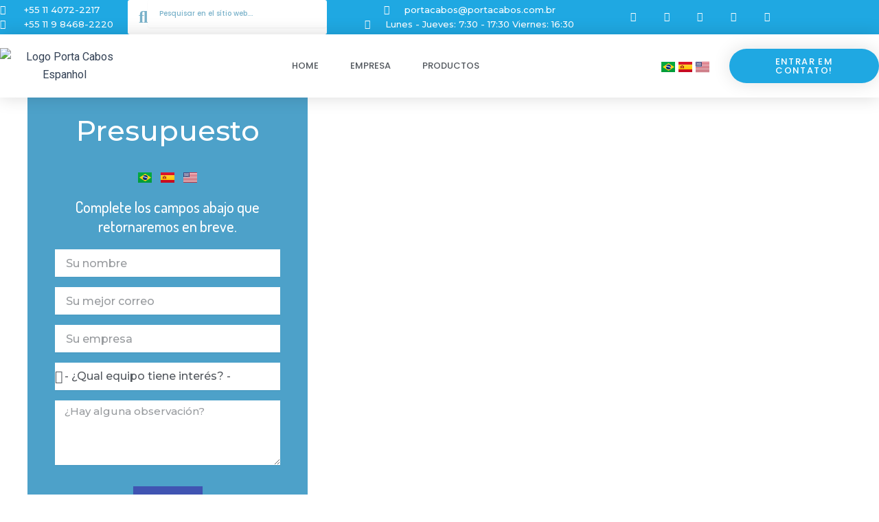

--- FILE ---
content_type: text/html; charset=UTF-8
request_url: https://portacabos.com.br/es/presupuesto/
body_size: 53915
content:
<!DOCTYPE html>
<html lang="es-ES">
<head>
<meta charset="UTF-8">
<meta name="viewport" content="width=device-width, initial-scale=1">
	 <link rel="profile" href="https://gmpg.org/xfn/11"> 
	 <title>Presupuesto &#8211; Porta Cabos®</title>
<meta name='robots' content='max-image-preview:large' />
	<style>img:is([sizes="auto" i], [sizes^="auto," i]) { contain-intrinsic-size: 3000px 1500px }</style>
	<!-- Start of Async Callbell Code -->
<script id="callbell-code">
  window.callbellSettings = {
    token: "4jmLTymkRGnA8BbV8srX6Qqd"
  };
</script>
<script>
  (function(){var w=window;var ic=w.callbell;if(typeof ic==="function"){ic('reattach_activator');ic('update',callbellSettings);}else{var d=document;var i=function(){i.c(arguments)};i.q=[];i.c=function(args){i.q.push(args)};w.Callbell=i;var l=function(){var s=d.createElement('script');s.type='text/javascript';s.async=true;s.src='https://dash.callbell.eu/include/'+window.callbellSettings.token+'.js';var x=d.getElementsByTagName('script')[0];x.parentNode.insertBefore(s,x);};if(w.attachEvent){w.attachEvent('onload',l);}else{w.addEventListener('load',l,false);}}})()
</script>
<!-- End of Async Callbell Code --><link rel="alternate" href="https://portacabos.com.br/pt/faca-uma-cotacao/" hreflang="pt" />
<link rel="alternate" href="https://portacabos.com.br/es/presupuesto/" hreflang="es" />
<link rel="alternate" href="https://portacabos.com.br/en/quotation/" hreflang="en" />
<link rel="alternate" type="application/rss+xml" title="Porta Cabos® &raquo; Feed" href="https://portacabos.com.br/es/feed/" />
<link rel="alternate" type="application/rss+xml" title="Porta Cabos® &raquo; Feed de los comentarios" href="https://portacabos.com.br/es/comments/feed/" />
<script>
window._wpemojiSettings = {"baseUrl":"https:\/\/s.w.org\/images\/core\/emoji\/16.0.1\/72x72\/","ext":".png","svgUrl":"https:\/\/s.w.org\/images\/core\/emoji\/16.0.1\/svg\/","svgExt":".svg","source":{"concatemoji":"https:\/\/portacabos.com.br\/wp-includes\/js\/wp-emoji-release.min.js?ver=6.8.3"}};
/*! This file is auto-generated */
!function(s,n){var o,i,e;function c(e){try{var t={supportTests:e,timestamp:(new Date).valueOf()};sessionStorage.setItem(o,JSON.stringify(t))}catch(e){}}function p(e,t,n){e.clearRect(0,0,e.canvas.width,e.canvas.height),e.fillText(t,0,0);var t=new Uint32Array(e.getImageData(0,0,e.canvas.width,e.canvas.height).data),a=(e.clearRect(0,0,e.canvas.width,e.canvas.height),e.fillText(n,0,0),new Uint32Array(e.getImageData(0,0,e.canvas.width,e.canvas.height).data));return t.every(function(e,t){return e===a[t]})}function u(e,t){e.clearRect(0,0,e.canvas.width,e.canvas.height),e.fillText(t,0,0);for(var n=e.getImageData(16,16,1,1),a=0;a<n.data.length;a++)if(0!==n.data[a])return!1;return!0}function f(e,t,n,a){switch(t){case"flag":return n(e,"\ud83c\udff3\ufe0f\u200d\u26a7\ufe0f","\ud83c\udff3\ufe0f\u200b\u26a7\ufe0f")?!1:!n(e,"\ud83c\udde8\ud83c\uddf6","\ud83c\udde8\u200b\ud83c\uddf6")&&!n(e,"\ud83c\udff4\udb40\udc67\udb40\udc62\udb40\udc65\udb40\udc6e\udb40\udc67\udb40\udc7f","\ud83c\udff4\u200b\udb40\udc67\u200b\udb40\udc62\u200b\udb40\udc65\u200b\udb40\udc6e\u200b\udb40\udc67\u200b\udb40\udc7f");case"emoji":return!a(e,"\ud83e\udedf")}return!1}function g(e,t,n,a){var r="undefined"!=typeof WorkerGlobalScope&&self instanceof WorkerGlobalScope?new OffscreenCanvas(300,150):s.createElement("canvas"),o=r.getContext("2d",{willReadFrequently:!0}),i=(o.textBaseline="top",o.font="600 32px Arial",{});return e.forEach(function(e){i[e]=t(o,e,n,a)}),i}function t(e){var t=s.createElement("script");t.src=e,t.defer=!0,s.head.appendChild(t)}"undefined"!=typeof Promise&&(o="wpEmojiSettingsSupports",i=["flag","emoji"],n.supports={everything:!0,everythingExceptFlag:!0},e=new Promise(function(e){s.addEventListener("DOMContentLoaded",e,{once:!0})}),new Promise(function(t){var n=function(){try{var e=JSON.parse(sessionStorage.getItem(o));if("object"==typeof e&&"number"==typeof e.timestamp&&(new Date).valueOf()<e.timestamp+604800&&"object"==typeof e.supportTests)return e.supportTests}catch(e){}return null}();if(!n){if("undefined"!=typeof Worker&&"undefined"!=typeof OffscreenCanvas&&"undefined"!=typeof URL&&URL.createObjectURL&&"undefined"!=typeof Blob)try{var e="postMessage("+g.toString()+"("+[JSON.stringify(i),f.toString(),p.toString(),u.toString()].join(",")+"));",a=new Blob([e],{type:"text/javascript"}),r=new Worker(URL.createObjectURL(a),{name:"wpTestEmojiSupports"});return void(r.onmessage=function(e){c(n=e.data),r.terminate(),t(n)})}catch(e){}c(n=g(i,f,p,u))}t(n)}).then(function(e){for(var t in e)n.supports[t]=e[t],n.supports.everything=n.supports.everything&&n.supports[t],"flag"!==t&&(n.supports.everythingExceptFlag=n.supports.everythingExceptFlag&&n.supports[t]);n.supports.everythingExceptFlag=n.supports.everythingExceptFlag&&!n.supports.flag,n.DOMReady=!1,n.readyCallback=function(){n.DOMReady=!0}}).then(function(){return e}).then(function(){var e;n.supports.everything||(n.readyCallback(),(e=n.source||{}).concatemoji?t(e.concatemoji):e.wpemoji&&e.twemoji&&(t(e.twemoji),t(e.wpemoji)))}))}((window,document),window._wpemojiSettings);
</script>
		<style id="content-control-block-styles">
			@media (max-width: 640px) {
	.cc-hide-on-mobile {
		display: none !important;
	}
}
@media (min-width: 641px) and (max-width: 920px) {
	.cc-hide-on-tablet {
		display: none !important;
	}
}
@media (min-width: 921px) and (max-width: 1440px) {
	.cc-hide-on-desktop {
		display: none !important;
	}
}		</style>
		<link rel='stylesheet' id='astra-theme-css-css' href='https://portacabos.com.br/wp-content/themes/astra/assets/css/minified/main.min.css?ver=4.7.3' media='all' />
<style id='astra-theme-css-inline-css'>
:root{--ast-post-nav-space:0;--ast-container-default-xlg-padding:2.5em;--ast-container-default-lg-padding:2.5em;--ast-container-default-slg-padding:2em;--ast-container-default-md-padding:2.5em;--ast-container-default-sm-padding:2.5em;--ast-container-default-xs-padding:2.4em;--ast-container-default-xxs-padding:1.8em;--ast-code-block-background:#ECEFF3;--ast-comment-inputs-background:#F9FAFB;--ast-normal-container-width:1200px;--ast-narrow-container-width:750px;--ast-blog-title-font-weight:600;--ast-blog-meta-weight:600;}html{font-size:100%;}a{color:var(--ast-global-color-0);}a:hover,a:focus{color:var(--ast-global-color-1);}body,button,input,select,textarea,.ast-button,.ast-custom-button{font-family:-apple-system,BlinkMacSystemFont,Segoe UI,Roboto,Oxygen-Sans,Ubuntu,Cantarell,Helvetica Neue,sans-serif;font-weight:400;font-size:16px;font-size:1rem;line-height:var(--ast-body-line-height,1.65);}blockquote{color:var(--ast-global-color-3);}h1,.entry-content h1,h2,.entry-content h2,h3,.entry-content h3,h4,.entry-content h4,h5,.entry-content h5,h6,.entry-content h6,.site-title,.site-title a{font-weight:600;}.site-title{font-size:26px;font-size:1.625rem;display:block;}.site-header .site-description{font-size:15px;font-size:0.9375rem;display:none;}.entry-title{font-size:20px;font-size:1.25rem;}.ast-blog-single-element.ast-taxonomy-container a{font-size:14px;font-size:0.875rem;}.ast-blog-meta-container{font-size:13px;font-size:0.8125rem;}.archive .ast-article-post .ast-article-inner,.blog .ast-article-post .ast-article-inner,.archive .ast-article-post .ast-article-inner:hover,.blog .ast-article-post .ast-article-inner:hover{border-top-left-radius:6px;border-top-right-radius:6px;border-bottom-right-radius:6px;border-bottom-left-radius:6px;overflow:hidden;}h1,.entry-content h1{font-size:36px;font-size:2.25rem;font-weight:600;line-height:1.4em;}h2,.entry-content h2{font-size:30px;font-size:1.875rem;font-weight:600;line-height:1.3em;}h3,.entry-content h3{font-size:24px;font-size:1.5rem;font-weight:600;line-height:1.3em;}h4,.entry-content h4{font-size:20px;font-size:1.25rem;line-height:1.2em;font-weight:600;}h5,.entry-content h5{font-size:18px;font-size:1.125rem;line-height:1.2em;font-weight:600;}h6,.entry-content h6{font-size:16px;font-size:1rem;line-height:1.25em;font-weight:600;}::selection{background-color:var(--ast-global-color-0);color:#ffffff;}body,h1,.entry-title a,.entry-content h1,h2,.entry-content h2,h3,.entry-content h3,h4,.entry-content h4,h5,.entry-content h5,h6,.entry-content h6{color:var(--ast-global-color-3);}.tagcloud a:hover,.tagcloud a:focus,.tagcloud a.current-item{color:#ffffff;border-color:var(--ast-global-color-0);background-color:var(--ast-global-color-0);}input:focus,input[type="text"]:focus,input[type="email"]:focus,input[type="url"]:focus,input[type="password"]:focus,input[type="reset"]:focus,input[type="search"]:focus,textarea:focus{border-color:var(--ast-global-color-0);}input[type="radio"]:checked,input[type=reset],input[type="checkbox"]:checked,input[type="checkbox"]:hover:checked,input[type="checkbox"]:focus:checked,input[type=range]::-webkit-slider-thumb{border-color:var(--ast-global-color-0);background-color:var(--ast-global-color-0);box-shadow:none;}.site-footer a:hover + .post-count,.site-footer a:focus + .post-count{background:var(--ast-global-color-0);border-color:var(--ast-global-color-0);}.single .nav-links .nav-previous,.single .nav-links .nav-next{color:var(--ast-global-color-0);}.entry-meta,.entry-meta *{line-height:1.45;color:var(--ast-global-color-0);font-weight:600;}.entry-meta a:not(.ast-button):hover,.entry-meta a:not(.ast-button):hover *,.entry-meta a:not(.ast-button):focus,.entry-meta a:not(.ast-button):focus *,.page-links > .page-link,.page-links .page-link:hover,.post-navigation a:hover{color:var(--ast-global-color-1);}#cat option,.secondary .calendar_wrap thead a,.secondary .calendar_wrap thead a:visited{color:var(--ast-global-color-0);}.secondary .calendar_wrap #today,.ast-progress-val span{background:var(--ast-global-color-0);}.secondary a:hover + .post-count,.secondary a:focus + .post-count{background:var(--ast-global-color-0);border-color:var(--ast-global-color-0);}.calendar_wrap #today > a{color:#ffffff;}.page-links .page-link,.single .post-navigation a{color:var(--ast-global-color-3);}.ast-search-menu-icon .search-form button.search-submit{padding:0 4px;}.ast-search-menu-icon form.search-form{padding-right:0;}.ast-search-menu-icon.slide-search input.search-field{width:0;}.ast-header-search .ast-search-menu-icon.ast-dropdown-active .search-form,.ast-header-search .ast-search-menu-icon.ast-dropdown-active .search-field:focus{transition:all 0.2s;}.search-form input.search-field:focus{outline:none;}.ast-search-menu-icon .search-form button.search-submit:focus,.ast-theme-transparent-header .ast-header-search .ast-dropdown-active .ast-icon,.ast-theme-transparent-header .ast-inline-search .search-field:focus .ast-icon{color:var(--ast-global-color-1);}.ast-header-search .slide-search .search-form{border:2px solid var(--ast-global-color-0);}.ast-header-search .slide-search .search-field{background-color:#fff;}.ast-archive-title{color:var(--ast-global-color-2);}.widget-title{font-size:22px;font-size:1.375rem;color:var(--ast-global-color-2);}.ast-single-post .entry-content a,.ast-comment-content a:not(.ast-comment-edit-reply-wrap a){text-decoration:underline;}.ast-single-post .elementor-button-wrapper .elementor-button,.ast-single-post .entry-content .uagb-tab a,.ast-single-post .entry-content .uagb-ifb-cta a,.ast-single-post .entry-content .uabb-module-content a,.ast-single-post .entry-content .uagb-post-grid a,.ast-single-post .entry-content .uagb-timeline a,.ast-single-post .entry-content .uagb-toc__wrap a,.ast-single-post .entry-content .uagb-taxomony-box a,.ast-single-post .entry-content .woocommerce a,.entry-content .wp-block-latest-posts > li > a,.ast-single-post .entry-content .wp-block-file__button,li.ast-post-filter-single,.ast-single-post .ast-comment-content .comment-reply-link,.ast-single-post .ast-comment-content .comment-edit-link{text-decoration:none;}.ast-search-menu-icon.slide-search a:focus-visible:focus-visible,.astra-search-icon:focus-visible,#close:focus-visible,a:focus-visible,.ast-menu-toggle:focus-visible,.site .skip-link:focus-visible,.wp-block-loginout input:focus-visible,.wp-block-search.wp-block-search__button-inside .wp-block-search__inside-wrapper,.ast-header-navigation-arrow:focus-visible,.woocommerce .wc-proceed-to-checkout > .checkout-button:focus-visible,.woocommerce .woocommerce-MyAccount-navigation ul li a:focus-visible,.ast-orders-table__row .ast-orders-table__cell:focus-visible,.woocommerce .woocommerce-order-details .order-again > .button:focus-visible,.woocommerce .woocommerce-message a.button.wc-forward:focus-visible,.woocommerce #minus_qty:focus-visible,.woocommerce #plus_qty:focus-visible,a#ast-apply-coupon:focus-visible,.woocommerce .woocommerce-info a:focus-visible,.woocommerce .astra-shop-summary-wrap a:focus-visible,.woocommerce a.wc-forward:focus-visible,#ast-apply-coupon:focus-visible,.woocommerce-js .woocommerce-mini-cart-item a.remove:focus-visible,#close:focus-visible,.button.search-submit:focus-visible,#search_submit:focus,.normal-search:focus-visible,.ast-header-account-wrap:focus-visible{outline-style:dotted;outline-color:inherit;outline-width:thin;}input:focus,input[type="text"]:focus,input[type="email"]:focus,input[type="url"]:focus,input[type="password"]:focus,input[type="reset"]:focus,input[type="search"]:focus,input[type="number"]:focus,textarea:focus,.wp-block-search__input:focus,[data-section="section-header-mobile-trigger"] .ast-button-wrap .ast-mobile-menu-trigger-minimal:focus,.ast-mobile-popup-drawer.active .menu-toggle-close:focus,.woocommerce-ordering select.orderby:focus,#ast-scroll-top:focus,#coupon_code:focus,.woocommerce-page #comment:focus,.woocommerce #reviews #respond input#submit:focus,.woocommerce a.add_to_cart_button:focus,.woocommerce .button.single_add_to_cart_button:focus,.woocommerce .woocommerce-cart-form button:focus,.woocommerce .woocommerce-cart-form__cart-item .quantity .qty:focus,.woocommerce .woocommerce-billing-fields .woocommerce-billing-fields__field-wrapper .woocommerce-input-wrapper > .input-text:focus,.woocommerce #order_comments:focus,.woocommerce #place_order:focus,.woocommerce .woocommerce-address-fields .woocommerce-address-fields__field-wrapper .woocommerce-input-wrapper > .input-text:focus,.woocommerce .woocommerce-MyAccount-content form button:focus,.woocommerce .woocommerce-MyAccount-content .woocommerce-EditAccountForm .woocommerce-form-row .woocommerce-Input.input-text:focus,.woocommerce .ast-woocommerce-container .woocommerce-pagination ul.page-numbers li a:focus,body #content .woocommerce form .form-row .select2-container--default .select2-selection--single:focus,#ast-coupon-code:focus,.woocommerce.woocommerce-js .quantity input[type=number]:focus,.woocommerce-js .woocommerce-mini-cart-item .quantity input[type=number]:focus,.woocommerce p#ast-coupon-trigger:focus{border-style:dotted;border-color:inherit;border-width:thin;}input{outline:none;}.ast-logo-title-inline .site-logo-img{padding-right:1em;}body .ast-oembed-container *{position:absolute;top:0;width:100%;height:100%;left:0;}body .wp-block-embed-pocket-casts .ast-oembed-container *{position:unset;}.ast-single-post-featured-section + article {margin-top: 2em;}.site-content .ast-single-post-featured-section img {width: 100%;overflow: hidden;object-fit: cover;}.ast-separate-container .site-content .ast-single-post-featured-section + article {margin-top: -80px;z-index: 9;position: relative;border-radius: 4px;}@media (min-width: 922px) {.ast-no-sidebar .site-content .ast-article-image-container--wide {margin-left: -120px;margin-right: -120px;max-width: unset;width: unset;}.ast-left-sidebar .site-content .ast-article-image-container--wide,.ast-right-sidebar .site-content .ast-article-image-container--wide {margin-left: -10px;margin-right: -10px;}.site-content .ast-article-image-container--full {margin-left: calc( -50vw + 50%);margin-right: calc( -50vw + 50%);max-width: 100vw;width: 100vw;}.ast-left-sidebar .site-content .ast-article-image-container--full,.ast-right-sidebar .site-content .ast-article-image-container--full {margin-left: -10px;margin-right: -10px;max-width: inherit;width: auto;}}.site > .ast-single-related-posts-container {margin-top: 0;}@media (min-width: 922px) {.ast-desktop .ast-container--narrow {max-width: var(--ast-narrow-container-width);margin: 0 auto;}}input[type="text"],input[type="number"],input[type="email"],input[type="url"],input[type="password"],input[type="search"],input[type=reset],input[type=tel],input[type=date],select,textarea{font-size:16px;font-style:normal;font-weight:400;line-height:24px;width:100%;padding:12px 16px;border-radius:4px;box-shadow:0px 1px 2px 0px rgba(0,0,0,0.05);color:var(--ast-form-input-text,#475569);}input[type="text"],input[type="number"],input[type="email"],input[type="url"],input[type="password"],input[type="search"],input[type=reset],input[type=tel],input[type=date],select{height:40px;}input[type="date"]{border-width:1px;border-style:solid;border-color:var(--ast-border-color);}input[type="text"]:focus,input[type="number"]:focus,input[type="email"]:focus,input[type="url"]:focus,input[type="password"]:focus,input[type="search"]:focus,input[type=reset]:focus,input[type="tel"]:focus,input[type="date"]:focus,select:focus,textarea:focus{border-color:#046BD2;box-shadow:none;outline:none;color:var(--ast-form-input-focus-text,#475569);}label,legend{color:#111827;font-size:14px;font-style:normal;font-weight:500;line-height:20px;}select{padding:6px 10px;}fieldset{padding:30px;border-radius:4px;}button,.ast-button,.button,input[type="button"],input[type="reset"],input[type="submit"]{border-radius:4px;box-shadow:0px 1px 2px 0px rgba(0,0,0,0.05);}:root{--ast-comment-inputs-background:#FFF;}::placeholder{color:var(--ast-form-field-color,#9CA3AF);}::-ms-input-placeholder{color:var(--ast-form-field-color,#9CA3AF);}@media (max-width:921.9px){#ast-desktop-header{display:none;}}@media (min-width:922px){#ast-mobile-header{display:none;}}.wp-block-buttons.aligncenter{justify-content:center;}@media (max-width:921px){.ast-theme-transparent-header #primary,.ast-theme-transparent-header #secondary{padding:0;}}@media (max-width:921px){.ast-plain-container.ast-no-sidebar #primary{padding:0;}}.ast-plain-container.ast-no-sidebar #primary{margin-top:0;margin-bottom:0;}@media (min-width:1200px){.ast-plain-container.ast-no-sidebar #primary{margin-top:60px;margin-bottom:60px;}}.wp-block-button.is-style-outline .wp-block-button__link{border-color:var(--ast-global-color-0);}div.wp-block-button.is-style-outline > .wp-block-button__link:not(.has-text-color),div.wp-block-button.wp-block-button__link.is-style-outline:not(.has-text-color){color:var(--ast-global-color-0);}.wp-block-button.is-style-outline .wp-block-button__link:hover,.wp-block-buttons .wp-block-button.is-style-outline .wp-block-button__link:focus,.wp-block-buttons .wp-block-button.is-style-outline > .wp-block-button__link:not(.has-text-color):hover,.wp-block-buttons .wp-block-button.wp-block-button__link.is-style-outline:not(.has-text-color):hover{color:#ffffff;background-color:var(--ast-global-color-1);border-color:var(--ast-global-color-1);}.post-page-numbers.current .page-link,.ast-pagination .page-numbers.current{color:#ffffff;border-color:var(--ast-global-color-0);background-color:var(--ast-global-color-0);}.wp-block-buttons .wp-block-button.is-style-outline .wp-block-button__link.wp-element-button,.ast-outline-button,.wp-block-uagb-buttons-child .uagb-buttons-repeater.ast-outline-button{border-color:var(--ast-global-color-0);font-family:inherit;font-weight:500;font-size:16px;font-size:1rem;line-height:1em;padding-top:13px;padding-right:30px;padding-bottom:13px;padding-left:30px;}.wp-block-buttons .wp-block-button.is-style-outline > .wp-block-button__link:not(.has-text-color),.wp-block-buttons .wp-block-button.wp-block-button__link.is-style-outline:not(.has-text-color),.ast-outline-button{color:var(--ast-global-color-0);}.wp-block-button.is-style-outline .wp-block-button__link:hover,.wp-block-buttons .wp-block-button.is-style-outline .wp-block-button__link:focus,.wp-block-buttons .wp-block-button.is-style-outline > .wp-block-button__link:not(.has-text-color):hover,.wp-block-buttons .wp-block-button.wp-block-button__link.is-style-outline:not(.has-text-color):hover,.ast-outline-button:hover,.ast-outline-button:focus,.wp-block-uagb-buttons-child .uagb-buttons-repeater.ast-outline-button:hover,.wp-block-uagb-buttons-child .uagb-buttons-repeater.ast-outline-button:focus{color:#ffffff;background-color:var(--ast-global-color-1);border-color:var(--ast-global-color-1);}.ast-single-post .entry-content a.ast-outline-button,.ast-single-post .entry-content .is-style-outline>.wp-block-button__link{text-decoration:none;}.uagb-buttons-repeater.ast-outline-button{border-radius:9999px;}@media (max-width:921px){.wp-block-buttons .wp-block-button.is-style-outline .wp-block-button__link.wp-element-button,.ast-outline-button,.wp-block-uagb-buttons-child .uagb-buttons-repeater.ast-outline-button{padding-top:12px;padding-right:28px;padding-bottom:12px;padding-left:28px;}}@media (max-width:544px){.wp-block-buttons .wp-block-button.is-style-outline .wp-block-button__link.wp-element-button,.ast-outline-button,.wp-block-uagb-buttons-child .uagb-buttons-repeater.ast-outline-button{padding-top:10px;padding-right:24px;padding-bottom:10px;padding-left:24px;}}.entry-content[ast-blocks-layout] > figure{margin-bottom:1em;}h1.widget-title{font-weight:600;}h2.widget-title{font-weight:600;}h3.widget-title{font-weight:600;} .content-area .elementor-widget-theme-post-content h1,.content-area .elementor-widget-theme-post-content h2,.content-area .elementor-widget-theme-post-content h3,.content-area .elementor-widget-theme-post-content h4,.content-area .elementor-widget-theme-post-content h5,.content-area .elementor-widget-theme-post-content h6{margin-top:1.5em;margin-bottom:calc(0.3em + 10px);}#page{display:flex;flex-direction:column;min-height:100vh;}.ast-404-layout-1 h1.page-title{color:var(--ast-global-color-2);}.single .post-navigation a{line-height:1em;height:inherit;}.error-404 .page-sub-title{font-size:1.5rem;font-weight:inherit;}.search .site-content .content-area .search-form{margin-bottom:0;}#page .site-content{flex-grow:1;}.widget{margin-bottom:1.25em;}#secondary li{line-height:1.5em;}#secondary .wp-block-group h2{margin-bottom:0.7em;}#secondary h2{font-size:1.7rem;}.ast-separate-container .ast-article-post,.ast-separate-container .ast-article-single,.ast-separate-container .comment-respond{padding:3em;}.ast-separate-container .ast-article-single .ast-article-single{padding:0;}.ast-article-single .wp-block-post-template-is-layout-grid{padding-left:0;}.ast-separate-container .comments-title,.ast-narrow-container .comments-title{padding:1.5em 2em;}.ast-page-builder-template .comment-form-textarea,.ast-comment-formwrap .ast-grid-common-col{padding:0;}.ast-comment-formwrap{padding:0;display:inline-flex;column-gap:20px;width:100%;margin-left:0;margin-right:0;}.comments-area textarea#comment:focus,.comments-area textarea#comment:active,.comments-area .ast-comment-formwrap input[type="text"]:focus,.comments-area .ast-comment-formwrap input[type="text"]:active {box-shadow:none;outline:none;}.archive.ast-page-builder-template .entry-header{margin-top:2em;}.ast-page-builder-template .ast-comment-formwrap{width:100%;}.entry-title{margin-bottom:0.6em;}.ast-archive-description p{font-size:inherit;font-weight:inherit;line-height:inherit;}.ast-separate-container .ast-comment-list li.depth-1,.hentry{margin-bottom:1.5em;}.site-content section.ast-archive-description{margin-bottom:2em;}@media (min-width:921px){.ast-left-sidebar.ast-page-builder-template #secondary,.archive.ast-right-sidebar.ast-page-builder-template .site-main{padding-left:20px;padding-right:20px;}}@media (max-width:544px){.ast-comment-formwrap.ast-row{column-gap:10px;display:inline-block;}#ast-commentform .ast-grid-common-col{position:relative;width:100%;}}@media (min-width:1201px){.ast-separate-container .ast-article-post,.ast-separate-container .ast-article-single,.ast-separate-container .ast-author-box,.ast-separate-container .ast-404-layout-1,.ast-separate-container .no-results{padding:3em;}} .content-area .elementor-widget-theme-post-content h1,.content-area .elementor-widget-theme-post-content h2,.content-area .elementor-widget-theme-post-content h3,.content-area .elementor-widget-theme-post-content h4,.content-area .elementor-widget-theme-post-content h5,.content-area .elementor-widget-theme-post-content h6{margin-top:1.5em;margin-bottom:calc(0.3em + 10px);}.elementor-loop-container .e-loop-item,.elementor-loop-container .ast-separate-container .ast-article-post,.elementor-loop-container .ast-separate-container .ast-article-single,.elementor-loop-container .ast-separate-container .comment-respond{padding:0px;}@media (max-width:921px){.ast-separate-container #primary,.ast-separate-container #secondary{padding:1.5em 0;}#primary,#secondary{padding:1.5em 0;margin:0;}.ast-left-sidebar #content > .ast-container{display:flex;flex-direction:column-reverse;width:100%;}}@media (min-width:922px){.ast-separate-container.ast-right-sidebar #primary,.ast-separate-container.ast-left-sidebar #primary{border:0;}.search-no-results.ast-separate-container #primary{margin-bottom:4em;}}.wp-block-button .wp-block-button__link{color:#ffffff;}.wp-block-button .wp-block-button__link:hover,.wp-block-button .wp-block-button__link:focus{color:#ffffff;background-color:var(--ast-global-color-1);border-color:var(--ast-global-color-1);}.elementor-widget-heading h1.elementor-heading-title{line-height:1.4em;}.elementor-widget-heading h2.elementor-heading-title{line-height:1.3em;}.elementor-widget-heading h3.elementor-heading-title{line-height:1.3em;}.elementor-widget-heading h4.elementor-heading-title{line-height:1.2em;}.elementor-widget-heading h5.elementor-heading-title{line-height:1.2em;}.elementor-widget-heading h6.elementor-heading-title{line-height:1.25em;}.wp-block-button .wp-block-button__link,.wp-block-search .wp-block-search__button,body .wp-block-file .wp-block-file__button{border-color:var(--ast-global-color-0);background-color:var(--ast-global-color-0);color:#ffffff;font-family:inherit;font-weight:500;line-height:1em;font-size:16px;font-size:1rem;padding-top:15px;padding-right:30px;padding-bottom:15px;padding-left:30px;}.ast-single-post .entry-content .wp-block-button .wp-block-button__link,.ast-single-post .entry-content .wp-block-search .wp-block-search__button,body .entry-content .wp-block-file .wp-block-file__button{text-decoration:none;}@media (max-width:921px){.wp-block-button .wp-block-button__link,.wp-block-search .wp-block-search__button,body .wp-block-file .wp-block-file__button{padding-top:14px;padding-right:28px;padding-bottom:14px;padding-left:28px;}}@media (max-width:544px){.wp-block-button .wp-block-button__link,.wp-block-search .wp-block-search__button,body .wp-block-file .wp-block-file__button{padding-top:12px;padding-right:24px;padding-bottom:12px;padding-left:24px;}}.menu-toggle,button,.ast-button,.ast-custom-button,.button,input#submit,input[type="button"],input[type="submit"],input[type="reset"],#comments .submit,.search .search-submit,form[CLASS*="wp-block-search__"].wp-block-search .wp-block-search__inside-wrapper .wp-block-search__button,body .wp-block-file .wp-block-file__button,.search .search-submit,.woocommerce-js a.button,.woocommerce button.button,.woocommerce .woocommerce-message a.button,.woocommerce #respond input#submit.alt,.woocommerce input.button.alt,.woocommerce input.button,.woocommerce input.button:disabled,.woocommerce input.button:disabled[disabled],.woocommerce input.button:disabled:hover,.woocommerce input.button:disabled[disabled]:hover,.woocommerce #respond input#submit,.woocommerce button.button.alt.disabled,.wc-block-grid__products .wc-block-grid__product .wp-block-button__link,.wc-block-grid__product-onsale,[CLASS*="wc-block"] button,.woocommerce-js .astra-cart-drawer .astra-cart-drawer-content .woocommerce-mini-cart__buttons .button:not(.checkout):not(.ast-continue-shopping),.woocommerce-js .astra-cart-drawer .astra-cart-drawer-content .woocommerce-mini-cart__buttons a.checkout,.woocommerce button.button.alt.disabled.wc-variation-selection-needed,[CLASS*="wc-block"] .wc-block-components-button{border-style:solid;border-top-width:0;border-right-width:0;border-left-width:0;border-bottom-width:0;color:#ffffff;border-color:var(--ast-global-color-0);background-color:var(--ast-global-color-0);padding-top:15px;padding-right:30px;padding-bottom:15px;padding-left:30px;font-family:inherit;font-weight:500;font-size:16px;font-size:1rem;line-height:1em;}button:focus,.menu-toggle:hover,button:hover,.ast-button:hover,.ast-custom-button:hover .button:hover,.ast-custom-button:hover ,input[type=reset]:hover,input[type=reset]:focus,input#submit:hover,input#submit:focus,input[type="button"]:hover,input[type="button"]:focus,input[type="submit"]:hover,input[type="submit"]:focus,form[CLASS*="wp-block-search__"].wp-block-search .wp-block-search__inside-wrapper .wp-block-search__button:hover,form[CLASS*="wp-block-search__"].wp-block-search .wp-block-search__inside-wrapper .wp-block-search__button:focus,body .wp-block-file .wp-block-file__button:hover,body .wp-block-file .wp-block-file__button:focus,.woocommerce-js a.button:hover,.woocommerce button.button:hover,.woocommerce .woocommerce-message a.button:hover,.woocommerce #respond input#submit:hover,.woocommerce #respond input#submit.alt:hover,.woocommerce input.button.alt:hover,.woocommerce input.button:hover,.woocommerce button.button.alt.disabled:hover,.wc-block-grid__products .wc-block-grid__product .wp-block-button__link:hover,[CLASS*="wc-block"] button:hover,.woocommerce-js .astra-cart-drawer .astra-cart-drawer-content .woocommerce-mini-cart__buttons .button:not(.checkout):not(.ast-continue-shopping):hover,.woocommerce-js .astra-cart-drawer .astra-cart-drawer-content .woocommerce-mini-cart__buttons a.checkout:hover,.woocommerce button.button.alt.disabled.wc-variation-selection-needed:hover,[CLASS*="wc-block"] .wc-block-components-button:hover,[CLASS*="wc-block"] .wc-block-components-button:focus{color:#ffffff;background-color:var(--ast-global-color-1);border-color:var(--ast-global-color-1);}form[CLASS*="wp-block-search__"].wp-block-search .wp-block-search__inside-wrapper .wp-block-search__button.has-icon{padding-top:calc(15px - 3px);padding-right:calc(30px - 3px);padding-bottom:calc(15px - 3px);padding-left:calc(30px - 3px);}@media (max-width:921px){.menu-toggle,button,.ast-button,.ast-custom-button,.button,input#submit,input[type="button"],input[type="submit"],input[type="reset"],#comments .submit,.search .search-submit,form[CLASS*="wp-block-search__"].wp-block-search .wp-block-search__inside-wrapper .wp-block-search__button,body .wp-block-file .wp-block-file__button,.search .search-submit,.woocommerce-js a.button,.woocommerce button.button,.woocommerce .woocommerce-message a.button,.woocommerce #respond input#submit.alt,.woocommerce input.button.alt,.woocommerce input.button,.woocommerce input.button:disabled,.woocommerce input.button:disabled[disabled],.woocommerce input.button:disabled:hover,.woocommerce input.button:disabled[disabled]:hover,.woocommerce #respond input#submit,.woocommerce button.button.alt.disabled,.wc-block-grid__products .wc-block-grid__product .wp-block-button__link,.wc-block-grid__product-onsale,[CLASS*="wc-block"] button,.woocommerce-js .astra-cart-drawer .astra-cart-drawer-content .woocommerce-mini-cart__buttons .button:not(.checkout):not(.ast-continue-shopping),.woocommerce-js .astra-cart-drawer .astra-cart-drawer-content .woocommerce-mini-cart__buttons a.checkout,.woocommerce button.button.alt.disabled.wc-variation-selection-needed,[CLASS*="wc-block"] .wc-block-components-button{padding-top:14px;padding-right:28px;padding-bottom:14px;padding-left:28px;}}@media (max-width:544px){.menu-toggle,button,.ast-button,.ast-custom-button,.button,input#submit,input[type="button"],input[type="submit"],input[type="reset"],#comments .submit,.search .search-submit,form[CLASS*="wp-block-search__"].wp-block-search .wp-block-search__inside-wrapper .wp-block-search__button,body .wp-block-file .wp-block-file__button,.search .search-submit,.woocommerce-js a.button,.woocommerce button.button,.woocommerce .woocommerce-message a.button,.woocommerce #respond input#submit.alt,.woocommerce input.button.alt,.woocommerce input.button,.woocommerce input.button:disabled,.woocommerce input.button:disabled[disabled],.woocommerce input.button:disabled:hover,.woocommerce input.button:disabled[disabled]:hover,.woocommerce #respond input#submit,.woocommerce button.button.alt.disabled,.wc-block-grid__products .wc-block-grid__product .wp-block-button__link,.wc-block-grid__product-onsale,[CLASS*="wc-block"] button,.woocommerce-js .astra-cart-drawer .astra-cart-drawer-content .woocommerce-mini-cart__buttons .button:not(.checkout):not(.ast-continue-shopping),.woocommerce-js .astra-cart-drawer .astra-cart-drawer-content .woocommerce-mini-cart__buttons a.checkout,.woocommerce button.button.alt.disabled.wc-variation-selection-needed,[CLASS*="wc-block"] .wc-block-components-button{padding-top:12px;padding-right:24px;padding-bottom:12px;padding-left:24px;}}@media (max-width:921px){.ast-mobile-header-stack .main-header-bar .ast-search-menu-icon{display:inline-block;}.ast-header-break-point.ast-header-custom-item-outside .ast-mobile-header-stack .main-header-bar .ast-search-icon{margin:0;}.ast-comment-avatar-wrap img{max-width:2.5em;}.ast-comment-meta{padding:0 1.8888em 1.3333em;}}@media (min-width:544px){.ast-container{max-width:100%;}}@media (max-width:544px){.ast-separate-container .ast-article-post,.ast-separate-container .ast-article-single,.ast-separate-container .comments-title,.ast-separate-container .ast-archive-description{padding:1.5em 1em;}.ast-separate-container #content .ast-container{padding-left:0.54em;padding-right:0.54em;}.ast-separate-container .ast-comment-list .bypostauthor{padding:.5em;}.ast-search-menu-icon.ast-dropdown-active .search-field{width:170px;}} #ast-mobile-header .ast-site-header-cart-li a{pointer-events:none;} #ast-desktop-header .ast-site-header-cart-li a{pointer-events:none;}.ast-separate-container{background-color:var(--ast-global-color-4);}@media (max-width:921px){.site-title{display:block;}.site-header .site-description{display:none;}h1,.entry-content h1{font-size:30px;}h2,.entry-content h2{font-size:25px;}h3,.entry-content h3{font-size:20px;}}@media (max-width:544px){.site-title{display:block;}.site-header .site-description{display:none;}h1,.entry-content h1{font-size:30px;}h2,.entry-content h2{font-size:25px;}h3,.entry-content h3{font-size:20px;}}@media (max-width:921px){html{font-size:91.2%;}}@media (max-width:544px){html{font-size:91.2%;}}@media (min-width:922px){.ast-container{max-width:1240px;}}@media (min-width:922px){.site-content .ast-container{display:flex;}}@media (max-width:921px){.site-content .ast-container{flex-direction:column;}}.entry-content h1,.entry-content h2,.entry-content h3,.entry-content h4,.entry-content h5,.entry-content h6{clear:none;}@media (min-width:922px){.main-header-menu .sub-menu .menu-item.ast-left-align-sub-menu:hover > .sub-menu,.main-header-menu .sub-menu .menu-item.ast-left-align-sub-menu.focus > .sub-menu{margin-left:-0px;}}.entry-content li > p{margin-bottom:0;}.site .comments-area{padding-bottom:2em;margin-top:2em;}.wp-block-file {display: flex;align-items: center;flex-wrap: wrap;justify-content: space-between;}.wp-block-pullquote {border: none;}.wp-block-pullquote blockquote::before {content: "\201D";font-family: "Helvetica",sans-serif;display: flex;transform: rotate( 180deg );font-size: 6rem;font-style: normal;line-height: 1;font-weight: bold;align-items: center;justify-content: center;}.has-text-align-right > blockquote::before {justify-content: flex-start;}.has-text-align-left > blockquote::before {justify-content: flex-end;}figure.wp-block-pullquote.is-style-solid-color blockquote {max-width: 100%;text-align: inherit;}html body {--wp--custom--ast-default-block-top-padding: 3em;--wp--custom--ast-default-block-right-padding: 3em;--wp--custom--ast-default-block-bottom-padding: 3em;--wp--custom--ast-default-block-left-padding: 3em;--wp--custom--ast-container-width: 1200px;--wp--custom--ast-content-width-size: 1200px;--wp--custom--ast-wide-width-size: calc(1200px + var(--wp--custom--ast-default-block-left-padding) + var(--wp--custom--ast-default-block-right-padding));}.ast-narrow-container {--wp--custom--ast-content-width-size: 750px;--wp--custom--ast-wide-width-size: 750px;}@media(max-width: 921px) {html body {--wp--custom--ast-default-block-top-padding: 3em;--wp--custom--ast-default-block-right-padding: 2em;--wp--custom--ast-default-block-bottom-padding: 3em;--wp--custom--ast-default-block-left-padding: 2em;}}@media(max-width: 544px) {html body {--wp--custom--ast-default-block-top-padding: 3em;--wp--custom--ast-default-block-right-padding: 1.5em;--wp--custom--ast-default-block-bottom-padding: 3em;--wp--custom--ast-default-block-left-padding: 1.5em;}}.entry-content > .wp-block-group,.entry-content > .wp-block-cover,.entry-content > .wp-block-columns {padding-top: var(--wp--custom--ast-default-block-top-padding);padding-right: var(--wp--custom--ast-default-block-right-padding);padding-bottom: var(--wp--custom--ast-default-block-bottom-padding);padding-left: var(--wp--custom--ast-default-block-left-padding);}.ast-plain-container.ast-no-sidebar .entry-content > .alignfull,.ast-page-builder-template .ast-no-sidebar .entry-content > .alignfull {margin-left: calc( -50vw + 50%);margin-right: calc( -50vw + 50%);max-width: 100vw;width: 100vw;}.ast-plain-container.ast-no-sidebar .entry-content .alignfull .alignfull,.ast-page-builder-template.ast-no-sidebar .entry-content .alignfull .alignfull,.ast-plain-container.ast-no-sidebar .entry-content .alignfull .alignwide,.ast-page-builder-template.ast-no-sidebar .entry-content .alignfull .alignwide,.ast-plain-container.ast-no-sidebar .entry-content .alignwide .alignfull,.ast-page-builder-template.ast-no-sidebar .entry-content .alignwide .alignfull,.ast-plain-container.ast-no-sidebar .entry-content .alignwide .alignwide,.ast-page-builder-template.ast-no-sidebar .entry-content .alignwide .alignwide,.ast-plain-container.ast-no-sidebar .entry-content .wp-block-column .alignfull,.ast-page-builder-template.ast-no-sidebar .entry-content .wp-block-column .alignfull,.ast-plain-container.ast-no-sidebar .entry-content .wp-block-column .alignwide,.ast-page-builder-template.ast-no-sidebar .entry-content .wp-block-column .alignwide {margin-left: auto;margin-right: auto;width: 100%;}[ast-blocks-layout] .wp-block-separator:not(.is-style-dots) {height: 0;}[ast-blocks-layout] .wp-block-separator {margin: 20px auto;}[ast-blocks-layout] .wp-block-separator:not(.is-style-wide):not(.is-style-dots) {max-width: 100px;}[ast-blocks-layout] .wp-block-separator.has-background {padding: 0;}.entry-content[ast-blocks-layout] > * {max-width: var(--wp--custom--ast-content-width-size);margin-left: auto;margin-right: auto;}.entry-content[ast-blocks-layout] > .alignwide {max-width: var(--wp--custom--ast-wide-width-size);}.entry-content[ast-blocks-layout] .alignfull {max-width: none;}.entry-content .wp-block-columns {margin-bottom: 0;}blockquote {margin: 1.5em;border-color: rgba(0,0,0,0.05);}.wp-block-quote:not(.has-text-align-right):not(.has-text-align-center) {border-left: 5px solid rgba(0,0,0,0.05);}.has-text-align-right > blockquote,blockquote.has-text-align-right {border-right: 5px solid rgba(0,0,0,0.05);}.has-text-align-left > blockquote,blockquote.has-text-align-left {border-left: 5px solid rgba(0,0,0,0.05);}.wp-block-site-tagline,.wp-block-latest-posts .read-more {margin-top: 15px;}.wp-block-loginout p label {display: block;}.wp-block-loginout p:not(.login-remember):not(.login-submit) input {width: 100%;}.wp-block-loginout input:focus {border-color: transparent;}.wp-block-loginout input:focus {outline: thin dotted;}.entry-content .wp-block-media-text .wp-block-media-text__content {padding: 0 0 0 8%;}.entry-content .wp-block-media-text.has-media-on-the-right .wp-block-media-text__content {padding: 0 8% 0 0;}.entry-content .wp-block-media-text.has-background .wp-block-media-text__content {padding: 8%;}.entry-content .wp-block-cover:not([class*="background-color"]) .wp-block-cover__inner-container,.entry-content .wp-block-cover:not([class*="background-color"]) .wp-block-cover-image-text,.entry-content .wp-block-cover:not([class*="background-color"]) .wp-block-cover-text,.entry-content .wp-block-cover-image:not([class*="background-color"]) .wp-block-cover__inner-container,.entry-content .wp-block-cover-image:not([class*="background-color"]) .wp-block-cover-image-text,.entry-content .wp-block-cover-image:not([class*="background-color"]) .wp-block-cover-text {color: var(--ast-global-color-5);}.wp-block-loginout .login-remember input {width: 1.1rem;height: 1.1rem;margin: 0 5px 4px 0;vertical-align: middle;}.wp-block-latest-posts > li > *:first-child,.wp-block-latest-posts:not(.is-grid) > li:first-child {margin-top: 0;}.entry-content .wp-block-buttons,.entry-content .wp-block-uagb-buttons {margin-bottom: 1.5em;}.wp-block-search__inside-wrapper .wp-block-search__input {padding: 0 10px;color: var(--ast-global-color-3);background: var(--ast-global-color-5);border-color: var(--ast-border-color);}.wp-block-latest-posts .read-more {margin-bottom: 1.5em;}.wp-block-search__no-button .wp-block-search__inside-wrapper .wp-block-search__input {padding-top: 5px;padding-bottom: 5px;}.wp-block-latest-posts .wp-block-latest-posts__post-date,.wp-block-latest-posts .wp-block-latest-posts__post-author {font-size: 1rem;}.wp-block-latest-posts > li > *,.wp-block-latest-posts:not(.is-grid) > li {margin-top: 12px;margin-bottom: 12px;}.ast-page-builder-template .entry-content[ast-blocks-layout] > *,.ast-page-builder-template .entry-content[ast-blocks-layout] > .alignfull > * {max-width: none;}.ast-page-builder-template .entry-content[ast-blocks-layout] > .alignwide > * {max-width: var(--wp--custom--ast-wide-width-size);}.ast-page-builder-template .entry-content[ast-blocks-layout] > .inherit-container-width > *,.ast-page-builder-template .entry-content[ast-blocks-layout] > * > *,.entry-content[ast-blocks-layout] > .wp-block-cover .wp-block-cover__inner-container {max-width: var(--wp--custom--ast-content-width-size);margin-left: auto;margin-right: auto;}.entry-content[ast-blocks-layout] .wp-block-cover:not(.alignleft):not(.alignright) {width: auto;}@media(max-width: 1200px) {.ast-separate-container .entry-content > .alignfull,.ast-separate-container .entry-content[ast-blocks-layout] > .alignwide,.ast-plain-container .entry-content[ast-blocks-layout] > .alignwide,.ast-plain-container .entry-content .alignfull {margin-left: calc(-1 * min(var(--ast-container-default-xlg-padding),20px)) ;margin-right: calc(-1 * min(var(--ast-container-default-xlg-padding),20px));}}@media(min-width: 1201px) {.ast-separate-container .entry-content > .alignfull {margin-left: calc(-1 * var(--ast-container-default-xlg-padding) );margin-right: calc(-1 * var(--ast-container-default-xlg-padding) );}.ast-separate-container .entry-content[ast-blocks-layout] > .alignwide,.ast-plain-container .entry-content[ast-blocks-layout] > .alignwide {margin-left: calc(-1 * var(--wp--custom--ast-default-block-left-padding) );margin-right: calc(-1 * var(--wp--custom--ast-default-block-right-padding) );}}@media(min-width: 921px) {.ast-separate-container .entry-content .wp-block-group.alignwide:not(.inherit-container-width) > :where(:not(.alignleft):not(.alignright)),.ast-plain-container .entry-content .wp-block-group.alignwide:not(.inherit-container-width) > :where(:not(.alignleft):not(.alignright)) {max-width: calc( var(--wp--custom--ast-content-width-size) + 80px );}.ast-plain-container.ast-right-sidebar .entry-content[ast-blocks-layout] .alignfull,.ast-plain-container.ast-left-sidebar .entry-content[ast-blocks-layout] .alignfull {margin-left: -60px;margin-right: -60px;}}@media(min-width: 544px) {.entry-content > .alignleft {margin-right: 20px;}.entry-content > .alignright {margin-left: 20px;}}@media (max-width:544px){.wp-block-columns .wp-block-column:not(:last-child){margin-bottom:20px;}.wp-block-latest-posts{margin:0;}}@media( max-width: 600px ) {.entry-content .wp-block-media-text .wp-block-media-text__content,.entry-content .wp-block-media-text.has-media-on-the-right .wp-block-media-text__content {padding: 8% 0 0;}.entry-content .wp-block-media-text.has-background .wp-block-media-text__content {padding: 8%;}}.ast-page-builder-template .entry-header {padding-left: 0;}.ast-narrow-container .site-content .wp-block-uagb-image--align-full .wp-block-uagb-image__figure {max-width: 100%;margin-left: auto;margin-right: auto;}.entry-content ul,.entry-content ol {padding: revert;margin: revert;padding-left: 20px;}:root .has-ast-global-color-0-color{color:var(--ast-global-color-0);}:root .has-ast-global-color-0-background-color{background-color:var(--ast-global-color-0);}:root .wp-block-button .has-ast-global-color-0-color{color:var(--ast-global-color-0);}:root .wp-block-button .has-ast-global-color-0-background-color{background-color:var(--ast-global-color-0);}:root .has-ast-global-color-1-color{color:var(--ast-global-color-1);}:root .has-ast-global-color-1-background-color{background-color:var(--ast-global-color-1);}:root .wp-block-button .has-ast-global-color-1-color{color:var(--ast-global-color-1);}:root .wp-block-button .has-ast-global-color-1-background-color{background-color:var(--ast-global-color-1);}:root .has-ast-global-color-2-color{color:var(--ast-global-color-2);}:root .has-ast-global-color-2-background-color{background-color:var(--ast-global-color-2);}:root .wp-block-button .has-ast-global-color-2-color{color:var(--ast-global-color-2);}:root .wp-block-button .has-ast-global-color-2-background-color{background-color:var(--ast-global-color-2);}:root .has-ast-global-color-3-color{color:var(--ast-global-color-3);}:root .has-ast-global-color-3-background-color{background-color:var(--ast-global-color-3);}:root .wp-block-button .has-ast-global-color-3-color{color:var(--ast-global-color-3);}:root .wp-block-button .has-ast-global-color-3-background-color{background-color:var(--ast-global-color-3);}:root .has-ast-global-color-4-color{color:var(--ast-global-color-4);}:root .has-ast-global-color-4-background-color{background-color:var(--ast-global-color-4);}:root .wp-block-button .has-ast-global-color-4-color{color:var(--ast-global-color-4);}:root .wp-block-button .has-ast-global-color-4-background-color{background-color:var(--ast-global-color-4);}:root .has-ast-global-color-5-color{color:var(--ast-global-color-5);}:root .has-ast-global-color-5-background-color{background-color:var(--ast-global-color-5);}:root .wp-block-button .has-ast-global-color-5-color{color:var(--ast-global-color-5);}:root .wp-block-button .has-ast-global-color-5-background-color{background-color:var(--ast-global-color-5);}:root .has-ast-global-color-6-color{color:var(--ast-global-color-6);}:root .has-ast-global-color-6-background-color{background-color:var(--ast-global-color-6);}:root .wp-block-button .has-ast-global-color-6-color{color:var(--ast-global-color-6);}:root .wp-block-button .has-ast-global-color-6-background-color{background-color:var(--ast-global-color-6);}:root .has-ast-global-color-7-color{color:var(--ast-global-color-7);}:root .has-ast-global-color-7-background-color{background-color:var(--ast-global-color-7);}:root .wp-block-button .has-ast-global-color-7-color{color:var(--ast-global-color-7);}:root .wp-block-button .has-ast-global-color-7-background-color{background-color:var(--ast-global-color-7);}:root .has-ast-global-color-8-color{color:var(--ast-global-color-8);}:root .has-ast-global-color-8-background-color{background-color:var(--ast-global-color-8);}:root .wp-block-button .has-ast-global-color-8-color{color:var(--ast-global-color-8);}:root .wp-block-button .has-ast-global-color-8-background-color{background-color:var(--ast-global-color-8);}:root{--ast-global-color-0:#046bd2;--ast-global-color-1:#045cb4;--ast-global-color-2:#1e293b;--ast-global-color-3:#334155;--ast-global-color-4:#F0F5FA;--ast-global-color-5:#FFFFFF;--ast-global-color-6:#D1D5DB;--ast-global-color-7:#111111;--ast-global-color-8:#111111;}:root {--ast-border-color : var(--ast-global-color-6);}.ast-single-entry-banner {-js-display: flex;display: flex;flex-direction: column;justify-content: center;text-align: center;position: relative;background: #eeeeee;}.ast-single-entry-banner[data-banner-layout="layout-1"] {max-width: 1200px;background: inherit;padding: 20px 0;}.ast-single-entry-banner[data-banner-width-type="custom"] {margin: 0 auto;width: 100%;}.ast-single-entry-banner + .site-content .entry-header {margin-bottom: 0;}.site .ast-author-avatar {--ast-author-avatar-size: ;}a.ast-underline-text {text-decoration: underline;}.ast-container > .ast-terms-link {position: relative;display: block;}a.ast-button.ast-badge-tax {padding: 4px 8px;border-radius: 3px;font-size: inherit;}header.entry-header .entry-title{font-weight:600;font-size:32px;font-size:2rem;}header.entry-header > *:not(:last-child){margin-bottom:10px;}header.entry-header .post-thumb-img-content{text-align:center;}header.entry-header .post-thumb img,.ast-single-post-featured-section.post-thumb img{aspect-ratio:16/9;width:100%;height:100%;}.ast-archive-entry-banner {-js-display: flex;display: flex;flex-direction: column;justify-content: center;text-align: center;position: relative;background: #eeeeee;}.ast-archive-entry-banner[data-banner-width-type="custom"] {margin: 0 auto;width: 100%;}.ast-archive-entry-banner[data-banner-layout="layout-1"] {background: inherit;padding: 20px 0;text-align: left;}body.archive .ast-archive-description{max-width:1200px;width:100%;text-align:left;padding-top:3em;padding-right:3em;padding-bottom:3em;padding-left:3em;}body.archive .ast-archive-description .ast-archive-title,body.archive .ast-archive-description .ast-archive-title *{font-weight:600;font-size:32px;font-size:2rem;}body.archive .ast-archive-description > *:not(:last-child){margin-bottom:10px;}@media (max-width:921px){body.archive .ast-archive-description{text-align:left;}}@media (max-width:544px){body.archive .ast-archive-description{text-align:left;}}.ast-breadcrumbs .trail-browse,.ast-breadcrumbs .trail-items,.ast-breadcrumbs .trail-items li{display:inline-block;margin:0;padding:0;border:none;background:inherit;text-indent:0;text-decoration:none;}.ast-breadcrumbs .trail-browse{font-size:inherit;font-style:inherit;font-weight:inherit;color:inherit;}.ast-breadcrumbs .trail-items{list-style:none;}.trail-items li::after{padding:0 0.3em;content:"\00bb";}.trail-items li:last-of-type::after{display:none;}h1,.entry-content h1,h2,.entry-content h2,h3,.entry-content h3,h4,.entry-content h4,h5,.entry-content h5,h6,.entry-content h6{color:var(--ast-global-color-2);}.entry-title a{color:var(--ast-global-color-2);}@media (max-width:921px){.ast-builder-grid-row-container.ast-builder-grid-row-tablet-3-firstrow .ast-builder-grid-row > *:first-child,.ast-builder-grid-row-container.ast-builder-grid-row-tablet-3-lastrow .ast-builder-grid-row > *:last-child{grid-column:1 / -1;}}@media (max-width:544px){.ast-builder-grid-row-container.ast-builder-grid-row-mobile-3-firstrow .ast-builder-grid-row > *:first-child,.ast-builder-grid-row-container.ast-builder-grid-row-mobile-3-lastrow .ast-builder-grid-row > *:last-child{grid-column:1 / -1;}}.ast-builder-layout-element[data-section="title_tagline"]{display:flex;}@media (max-width:921px){.ast-header-break-point .ast-builder-layout-element[data-section="title_tagline"]{display:flex;}}@media (max-width:544px){.ast-header-break-point .ast-builder-layout-element[data-section="title_tagline"]{display:flex;}}.ast-builder-menu-1{font-family:inherit;font-weight:inherit;}.ast-builder-menu-1 .menu-item > .menu-link{color:var(--ast-global-color-3);}.ast-builder-menu-1 .menu-item > .ast-menu-toggle{color:var(--ast-global-color-3);}.ast-builder-menu-1 .menu-item:hover > .menu-link,.ast-builder-menu-1 .inline-on-mobile .menu-item:hover > .ast-menu-toggle{color:var(--ast-global-color-1);}.ast-builder-menu-1 .menu-item:hover > .ast-menu-toggle{color:var(--ast-global-color-1);}.ast-builder-menu-1 .menu-item.current-menu-item > .menu-link,.ast-builder-menu-1 .inline-on-mobile .menu-item.current-menu-item > .ast-menu-toggle,.ast-builder-menu-1 .current-menu-ancestor > .menu-link{color:var(--ast-global-color-1);}.ast-builder-menu-1 .menu-item.current-menu-item > .ast-menu-toggle{color:var(--ast-global-color-1);}.ast-builder-menu-1 .sub-menu,.ast-builder-menu-1 .inline-on-mobile .sub-menu{border-top-width:2px;border-bottom-width:0px;border-right-width:0px;border-left-width:0px;border-color:var(--ast-global-color-0);border-style:solid;}.ast-builder-menu-1 .main-header-menu > .menu-item > .sub-menu,.ast-builder-menu-1 .main-header-menu > .menu-item > .astra-full-megamenu-wrapper{margin-top:0px;}.ast-desktop .ast-builder-menu-1 .main-header-menu > .menu-item > .sub-menu:before,.ast-desktop .ast-builder-menu-1 .main-header-menu > .menu-item > .astra-full-megamenu-wrapper:before{height:calc( 0px + 5px );}.ast-desktop .ast-builder-menu-1 .menu-item .sub-menu .menu-link{border-style:none;}@media (max-width:921px){.ast-header-break-point .ast-builder-menu-1 .menu-item.menu-item-has-children > .ast-menu-toggle{top:0;}.ast-builder-menu-1 .inline-on-mobile .menu-item.menu-item-has-children > .ast-menu-toggle{right:-15px;}.ast-builder-menu-1 .menu-item-has-children > .menu-link:after{content:unset;}.ast-builder-menu-1 .main-header-menu > .menu-item > .sub-menu,.ast-builder-menu-1 .main-header-menu > .menu-item > .astra-full-megamenu-wrapper{margin-top:0;}}@media (max-width:544px){.ast-header-break-point .ast-builder-menu-1 .menu-item.menu-item-has-children > .ast-menu-toggle{top:0;}.ast-builder-menu-1 .main-header-menu > .menu-item > .sub-menu,.ast-builder-menu-1 .main-header-menu > .menu-item > .astra-full-megamenu-wrapper{margin-top:0;}}.ast-builder-menu-1{display:flex;}@media (max-width:921px){.ast-header-break-point .ast-builder-menu-1{display:flex;}}@media (max-width:544px){.ast-header-break-point .ast-builder-menu-1{display:flex;}}.site-below-footer-wrap{padding-top:20px;padding-bottom:20px;}.site-below-footer-wrap[data-section="section-below-footer-builder"]{background-color:var(--ast-global-color-5);min-height:60px;border-style:solid;border-width:0px;border-top-width:1px;border-top-color:#eaeaea;}.site-below-footer-wrap[data-section="section-below-footer-builder"] .ast-builder-grid-row{max-width:1200px;min-height:60px;margin-left:auto;margin-right:auto;}.site-below-footer-wrap[data-section="section-below-footer-builder"] .ast-builder-grid-row,.site-below-footer-wrap[data-section="section-below-footer-builder"] .site-footer-section{align-items:center;}.site-below-footer-wrap[data-section="section-below-footer-builder"].ast-footer-row-inline .site-footer-section{display:flex;margin-bottom:0;}.ast-builder-grid-row-full .ast-builder-grid-row{grid-template-columns:1fr;}@media (max-width:921px){.site-below-footer-wrap[data-section="section-below-footer-builder"].ast-footer-row-tablet-inline .site-footer-section{display:flex;margin-bottom:0;}.site-below-footer-wrap[data-section="section-below-footer-builder"].ast-footer-row-tablet-stack .site-footer-section{display:block;margin-bottom:10px;}.ast-builder-grid-row-container.ast-builder-grid-row-tablet-full .ast-builder-grid-row{grid-template-columns:1fr;}}@media (max-width:544px){.site-below-footer-wrap[data-section="section-below-footer-builder"].ast-footer-row-mobile-inline .site-footer-section{display:flex;margin-bottom:0;}.site-below-footer-wrap[data-section="section-below-footer-builder"].ast-footer-row-mobile-stack .site-footer-section{display:block;margin-bottom:10px;}.ast-builder-grid-row-container.ast-builder-grid-row-mobile-full .ast-builder-grid-row{grid-template-columns:1fr;}}.site-below-footer-wrap[data-section="section-below-footer-builder"]{display:grid;}@media (max-width:921px){.ast-header-break-point .site-below-footer-wrap[data-section="section-below-footer-builder"]{display:grid;}}@media (max-width:544px){.ast-header-break-point .site-below-footer-wrap[data-section="section-below-footer-builder"]{display:grid;}}.ast-footer-copyright{text-align:center;}.ast-footer-copyright {color:var(--ast-global-color-3);}@media (max-width:921px){.ast-footer-copyright{text-align:center;}}@media (max-width:544px){.ast-footer-copyright{text-align:center;}}.ast-footer-copyright {font-size:16px;font-size:1rem;}.ast-footer-copyright.ast-builder-layout-element{display:flex;}@media (max-width:921px){.ast-header-break-point .ast-footer-copyright.ast-builder-layout-element{display:flex;}}@media (max-width:544px){.ast-header-break-point .ast-footer-copyright.ast-builder-layout-element{display:flex;}}.footer-widget-area.widget-area.site-footer-focus-item{width:auto;}.elementor-widget-heading .elementor-heading-title{margin:0;}.elementor-page .ast-menu-toggle{color:unset !important;background:unset !important;}.elementor-post.elementor-grid-item.hentry{margin-bottom:0;}.woocommerce div.product .elementor-element.elementor-products-grid .related.products ul.products li.product,.elementor-element .elementor-wc-products .woocommerce[class*='columns-'] ul.products li.product{width:auto;margin:0;float:none;}.elementor-toc__list-wrapper{margin:0;}body .elementor hr{background-color:#ccc;margin:0;}.ast-left-sidebar .elementor-section.elementor-section-stretched,.ast-right-sidebar .elementor-section.elementor-section-stretched{max-width:100%;left:0 !important;}.elementor-posts-container [CLASS*="ast-width-"]{width:100%;}.elementor-template-full-width .ast-container{display:block;}.elementor-screen-only,.screen-reader-text,.screen-reader-text span,.ui-helper-hidden-accessible{top:0 !important;}@media (max-width:544px){.elementor-element .elementor-wc-products .woocommerce[class*="columns-"] ul.products li.product{width:auto;margin:0;}.elementor-element .woocommerce .woocommerce-result-count{float:none;}}.ast-header-break-point .main-header-bar{border-bottom-width:1px;}@media (min-width:922px){.main-header-bar{border-bottom-width:1px;}}.main-header-menu .menu-item, #astra-footer-menu .menu-item, .main-header-bar .ast-masthead-custom-menu-items{-js-display:flex;display:flex;-webkit-box-pack:center;-webkit-justify-content:center;-moz-box-pack:center;-ms-flex-pack:center;justify-content:center;-webkit-box-orient:vertical;-webkit-box-direction:normal;-webkit-flex-direction:column;-moz-box-orient:vertical;-moz-box-direction:normal;-ms-flex-direction:column;flex-direction:column;}.main-header-menu > .menu-item > .menu-link, #astra-footer-menu > .menu-item > .menu-link{height:100%;-webkit-box-align:center;-webkit-align-items:center;-moz-box-align:center;-ms-flex-align:center;align-items:center;-js-display:flex;display:flex;}.ast-header-break-point .main-navigation ul .menu-item .menu-link .icon-arrow:first-of-type svg{top:.2em;margin-top:0px;margin-left:0px;width:.65em;transform:translate(0, -2px) rotateZ(270deg);}.ast-mobile-popup-content .ast-submenu-expanded > .ast-menu-toggle{transform:rotateX(180deg);overflow-y:auto;}@media (min-width:922px){.ast-builder-menu .main-navigation > ul > li:last-child a{margin-right:0;}}.ast-separate-container .ast-article-inner{background-color:var(--ast-global-color-5);}@media (max-width:921px){.ast-separate-container .ast-article-inner{background-color:var(--ast-global-color-5);}}@media (max-width:544px){.ast-separate-container .ast-article-inner{background-color:var(--ast-global-color-5);}}.ast-separate-container .ast-article-single:not(.ast-related-post), .woocommerce.ast-separate-container .ast-woocommerce-container, .ast-separate-container .error-404, .ast-separate-container .no-results, .single.ast-separate-container .site-main .ast-author-meta, .ast-separate-container .related-posts-title-wrapper,.ast-separate-container .comments-count-wrapper, .ast-box-layout.ast-plain-container .site-content,.ast-padded-layout.ast-plain-container .site-content, .ast-separate-container .ast-archive-description, .ast-separate-container .comments-area{background-color:var(--ast-global-color-5);}@media (max-width:921px){.ast-separate-container .ast-article-single:not(.ast-related-post), .woocommerce.ast-separate-container .ast-woocommerce-container, .ast-separate-container .error-404, .ast-separate-container .no-results, .single.ast-separate-container .site-main .ast-author-meta, .ast-separate-container .related-posts-title-wrapper,.ast-separate-container .comments-count-wrapper, .ast-box-layout.ast-plain-container .site-content,.ast-padded-layout.ast-plain-container .site-content, .ast-separate-container .ast-archive-description{background-color:var(--ast-global-color-5);}}@media (max-width:544px){.ast-separate-container .ast-article-single:not(.ast-related-post), .woocommerce.ast-separate-container .ast-woocommerce-container, .ast-separate-container .error-404, .ast-separate-container .no-results, .single.ast-separate-container .site-main .ast-author-meta, .ast-separate-container .related-posts-title-wrapper,.ast-separate-container .comments-count-wrapper, .ast-box-layout.ast-plain-container .site-content,.ast-padded-layout.ast-plain-container .site-content, .ast-separate-container .ast-archive-description{background-color:var(--ast-global-color-5);}}.ast-separate-container.ast-two-container #secondary .widget{background-color:var(--ast-global-color-5);}@media (max-width:921px){.ast-separate-container.ast-two-container #secondary .widget{background-color:var(--ast-global-color-5);}}@media (max-width:544px){.ast-separate-container.ast-two-container #secondary .widget{background-color:var(--ast-global-color-5);}}.ast-plain-container, .ast-page-builder-template{background-color:var(--ast-global-color-5);}@media (max-width:921px){.ast-plain-container, .ast-page-builder-template{background-color:var(--ast-global-color-5);}}@media (max-width:544px){.ast-plain-container, .ast-page-builder-template{background-color:var(--ast-global-color-5);}}.ast-mobile-header-content > *,.ast-desktop-header-content > * {padding: 10px 0;height: auto;}.ast-mobile-header-content > *:first-child,.ast-desktop-header-content > *:first-child {padding-top: 10px;}.ast-mobile-header-content > .ast-builder-menu,.ast-desktop-header-content > .ast-builder-menu {padding-top: 0;}.ast-mobile-header-content > *:last-child,.ast-desktop-header-content > *:last-child {padding-bottom: 0;}.ast-mobile-header-content .ast-search-menu-icon.ast-inline-search label,.ast-desktop-header-content .ast-search-menu-icon.ast-inline-search label {width: 100%;}.ast-desktop-header-content .main-header-bar-navigation .ast-submenu-expanded > .ast-menu-toggle::before {transform: rotateX(180deg);}#ast-desktop-header .ast-desktop-header-content,.ast-mobile-header-content .ast-search-icon,.ast-desktop-header-content .ast-search-icon,.ast-mobile-header-wrap .ast-mobile-header-content,.ast-main-header-nav-open.ast-popup-nav-open .ast-mobile-header-wrap .ast-mobile-header-content,.ast-main-header-nav-open.ast-popup-nav-open .ast-desktop-header-content {display: none;}.ast-main-header-nav-open.ast-header-break-point #ast-desktop-header .ast-desktop-header-content,.ast-main-header-nav-open.ast-header-break-point .ast-mobile-header-wrap .ast-mobile-header-content {display: block;}.ast-desktop .ast-desktop-header-content .astra-menu-animation-slide-up > .menu-item > .sub-menu,.ast-desktop .ast-desktop-header-content .astra-menu-animation-slide-up > .menu-item .menu-item > .sub-menu,.ast-desktop .ast-desktop-header-content .astra-menu-animation-slide-down > .menu-item > .sub-menu,.ast-desktop .ast-desktop-header-content .astra-menu-animation-slide-down > .menu-item .menu-item > .sub-menu,.ast-desktop .ast-desktop-header-content .astra-menu-animation-fade > .menu-item > .sub-menu,.ast-desktop .ast-desktop-header-content .astra-menu-animation-fade > .menu-item .menu-item > .sub-menu {opacity: 1;visibility: visible;}.ast-hfb-header.ast-default-menu-enable.ast-header-break-point .ast-mobile-header-wrap .ast-mobile-header-content .main-header-bar-navigation {width: unset;margin: unset;}.ast-mobile-header-content.content-align-flex-end .main-header-bar-navigation .menu-item-has-children > .ast-menu-toggle,.ast-desktop-header-content.content-align-flex-end .main-header-bar-navigation .menu-item-has-children > .ast-menu-toggle {left: calc( 20px - 0.907em);right: auto;}.ast-mobile-header-content .ast-search-menu-icon,.ast-mobile-header-content .ast-search-menu-icon.slide-search,.ast-desktop-header-content .ast-search-menu-icon,.ast-desktop-header-content .ast-search-menu-icon.slide-search {width: 100%;position: relative;display: block;right: auto;transform: none;}.ast-mobile-header-content .ast-search-menu-icon.slide-search .search-form,.ast-mobile-header-content .ast-search-menu-icon .search-form,.ast-desktop-header-content .ast-search-menu-icon.slide-search .search-form,.ast-desktop-header-content .ast-search-menu-icon .search-form {right: 0;visibility: visible;opacity: 1;position: relative;top: auto;transform: none;padding: 0;display: block;overflow: hidden;}.ast-mobile-header-content .ast-search-menu-icon.ast-inline-search .search-field,.ast-mobile-header-content .ast-search-menu-icon .search-field,.ast-desktop-header-content .ast-search-menu-icon.ast-inline-search .search-field,.ast-desktop-header-content .ast-search-menu-icon .search-field {width: 100%;padding-right: 5.5em;}.ast-mobile-header-content .ast-search-menu-icon .search-submit,.ast-desktop-header-content .ast-search-menu-icon .search-submit {display: block;position: absolute;height: 100%;top: 0;right: 0;padding: 0 1em;border-radius: 0;}.ast-hfb-header.ast-default-menu-enable.ast-header-break-point .ast-mobile-header-wrap .ast-mobile-header-content .main-header-bar-navigation ul .sub-menu .menu-link {padding-left: 30px;}.ast-hfb-header.ast-default-menu-enable.ast-header-break-point .ast-mobile-header-wrap .ast-mobile-header-content .main-header-bar-navigation .sub-menu .menu-item .menu-item .menu-link {padding-left: 40px;}.ast-mobile-popup-drawer.active .ast-mobile-popup-inner{background-color:#ffffff;;}.ast-mobile-header-wrap .ast-mobile-header-content, .ast-desktop-header-content{background-color:#ffffff;;}.ast-mobile-popup-content > *, .ast-mobile-header-content > *, .ast-desktop-popup-content > *, .ast-desktop-header-content > *{padding-top:0px;padding-bottom:0px;}.content-align-flex-start .ast-builder-layout-element{justify-content:flex-start;}.content-align-flex-start .main-header-menu{text-align:left;}.ast-mobile-popup-drawer.active .menu-toggle-close{color:#3a3a3a;}.ast-mobile-header-wrap .ast-primary-header-bar,.ast-primary-header-bar .site-primary-header-wrap{min-height:80px;}.ast-desktop .ast-primary-header-bar .main-header-menu > .menu-item{line-height:80px;}.ast-header-break-point #masthead .ast-mobile-header-wrap .ast-primary-header-bar,.ast-header-break-point #masthead .ast-mobile-header-wrap .ast-below-header-bar,.ast-header-break-point #masthead .ast-mobile-header-wrap .ast-above-header-bar{padding-left:20px;padding-right:20px;}.ast-header-break-point .ast-primary-header-bar{border-bottom-width:1px;border-bottom-color:#eaeaea;border-bottom-style:solid;}@media (min-width:922px){.ast-primary-header-bar{border-bottom-width:1px;border-bottom-color:#eaeaea;border-bottom-style:solid;}}.ast-primary-header-bar{background-color:#ffffff;}.ast-primary-header-bar{display:block;}@media (max-width:921px){.ast-header-break-point .ast-primary-header-bar{display:grid;}}@media (max-width:544px){.ast-header-break-point .ast-primary-header-bar{display:grid;}}[data-section="section-header-mobile-trigger"] .ast-button-wrap .ast-mobile-menu-trigger-minimal{color:var(--ast-global-color-0);border:none;background:transparent;}[data-section="section-header-mobile-trigger"] .ast-button-wrap .mobile-menu-toggle-icon .ast-mobile-svg{width:20px;height:20px;fill:var(--ast-global-color-0);}[data-section="section-header-mobile-trigger"] .ast-button-wrap .mobile-menu-wrap .mobile-menu{color:var(--ast-global-color-0);}.ast-builder-menu-mobile .main-navigation .main-header-menu .menu-item > .menu-link{color:var(--ast-global-color-3);}.ast-builder-menu-mobile .main-navigation .main-header-menu .menu-item > .ast-menu-toggle{color:var(--ast-global-color-3);}.ast-builder-menu-mobile .main-navigation .menu-item:hover > .menu-link, .ast-builder-menu-mobile .main-navigation .inline-on-mobile .menu-item:hover > .ast-menu-toggle{color:var(--ast-global-color-1);}.ast-builder-menu-mobile .main-navigation .menu-item:hover > .ast-menu-toggle{color:var(--ast-global-color-1);}.ast-builder-menu-mobile .main-navigation .menu-item.current-menu-item > .menu-link, .ast-builder-menu-mobile .main-navigation .inline-on-mobile .menu-item.current-menu-item > .ast-menu-toggle, .ast-builder-menu-mobile .main-navigation .menu-item.current-menu-ancestor > .menu-link, .ast-builder-menu-mobile .main-navigation .menu-item.current-menu-ancestor > .ast-menu-toggle{color:var(--ast-global-color-1);}.ast-builder-menu-mobile .main-navigation .menu-item.current-menu-item > .ast-menu-toggle{color:var(--ast-global-color-1);}.ast-builder-menu-mobile .main-navigation .menu-item.menu-item-has-children > .ast-menu-toggle{top:0;}.ast-builder-menu-mobile .main-navigation .menu-item-has-children > .menu-link:after{content:unset;}.ast-hfb-header .ast-builder-menu-mobile .main-header-menu, .ast-hfb-header .ast-builder-menu-mobile .main-navigation .menu-item .menu-link, .ast-hfb-header .ast-builder-menu-mobile .main-navigation .menu-item .sub-menu .menu-link{border-style:none;}.ast-builder-menu-mobile .main-navigation .menu-item.menu-item-has-children > .ast-menu-toggle{top:0;}@media (max-width:921px){.ast-builder-menu-mobile .main-navigation .main-header-menu .menu-item > .menu-link{color:var(--ast-global-color-3);}.ast-builder-menu-mobile .main-navigation .main-header-menu .menu-item > .ast-menu-toggle{color:var(--ast-global-color-3);}.ast-builder-menu-mobile .main-navigation .menu-item:hover > .menu-link, .ast-builder-menu-mobile .main-navigation .inline-on-mobile .menu-item:hover > .ast-menu-toggle{color:var(--ast-global-color-1);background:var(--ast-global-color-4);}.ast-builder-menu-mobile .main-navigation .menu-item:hover > .ast-menu-toggle{color:var(--ast-global-color-1);}.ast-builder-menu-mobile .main-navigation .menu-item.current-menu-item > .menu-link, .ast-builder-menu-mobile .main-navigation .inline-on-mobile .menu-item.current-menu-item > .ast-menu-toggle, .ast-builder-menu-mobile .main-navigation .menu-item.current-menu-ancestor > .menu-link, .ast-builder-menu-mobile .main-navigation .menu-item.current-menu-ancestor > .ast-menu-toggle{color:var(--ast-global-color-1);background:var(--ast-global-color-4);}.ast-builder-menu-mobile .main-navigation .menu-item.current-menu-item > .ast-menu-toggle{color:var(--ast-global-color-1);}.ast-builder-menu-mobile .main-navigation .menu-item.menu-item-has-children > .ast-menu-toggle{top:0;}.ast-builder-menu-mobile .main-navigation .menu-item-has-children > .menu-link:after{content:unset;}.ast-builder-menu-mobile .main-navigation .main-header-menu, .ast-builder-menu-mobile .main-navigation .main-header-menu .sub-menu{background-color:var(--ast-global-color-5);}}@media (max-width:544px){.ast-builder-menu-mobile .main-navigation .menu-item.menu-item-has-children > .ast-menu-toggle{top:0;}}.ast-builder-menu-mobile .main-navigation{display:block;}@media (max-width:921px){.ast-header-break-point .ast-builder-menu-mobile .main-navigation{display:block;}}@media (max-width:544px){.ast-header-break-point .ast-builder-menu-mobile .main-navigation{display:block;}}:root{--e-global-color-astglobalcolor0:#046bd2;--e-global-color-astglobalcolor1:#045cb4;--e-global-color-astglobalcolor2:#1e293b;--e-global-color-astglobalcolor3:#334155;--e-global-color-astglobalcolor4:#F0F5FA;--e-global-color-astglobalcolor5:#FFFFFF;--e-global-color-astglobalcolor6:#D1D5DB;--e-global-color-astglobalcolor7:#111111;--e-global-color-astglobalcolor8:#111111;}
</style>
<link rel='stylesheet' id='wpfd-modal-css' href='https://portacabos.com.br/wp-content/plugins/wp-file-download/app/admin/assets/css/leanmodal.css?ver=6.8.3' media='all' />
<link rel='stylesheet' id='wpfd-elementor-widget-style-css' href='https://portacabos.com.br/wp-content/plugins/wp-file-download/app/includes/elementor/assets/css/elementor.widgets.css?ver=6.2.12' media='all' />
<link rel='stylesheet' id='wpfd-jquery-tagit-css' href='https://portacabos.com.br/wp-content/plugins/wp-file-download/app/admin/assets/css/jquery.tagit.css?ver=6.8.3' media='all' />
<link rel='stylesheet' id='wpfd-daterangepicker-style-css' href='https://portacabos.com.br/wp-content/plugins/wp-file-download/app/admin/assets/ui/css/daterangepicker.css?ver=6.2.12' media='all' />
<link rel='stylesheet' id='wpfd-chosen-style-css' href='https://portacabos.com.br/wp-content/plugins/wp-file-download/app/admin/assets/css/chosen.css?ver=6.2.12' media='all' />
<link rel='stylesheet' id='wpfd-jquery-qtip-style-css' href='https://portacabos.com.br/wp-content/plugins/wp-file-download/app/admin/assets/ui/css/jquery.qtip.css?ver=6.2.12' media='all' />
<link rel='stylesheet' id='wpfd-elementor-widget-dark-style-css' href='https://portacabos.com.br/wp-content/plugins/wp-file-download/app/includes/elementor/assets/css/elementor.dark.css?ver=3.34.1' media='(prefers-color-scheme: dark)' />
<link rel='stylesheet' id='wpfd-elementor-widget-light-style-css' href='https://portacabos.com.br/wp-content/plugins/wp-file-download/app/includes/elementor/assets/css/elementor.light.css?ver=3.34.1' media='(prefers-color-scheme: light)' />
<style id='wp-emoji-styles-inline-css'>

	img.wp-smiley, img.emoji {
		display: inline !important;
		border: none !important;
		box-shadow: none !important;
		height: 1em !important;
		width: 1em !important;
		margin: 0 0.07em !important;
		vertical-align: -0.1em !important;
		background: none !important;
		padding: 0 !important;
	}
</style>
<link rel='stylesheet' id='content-control-block-styles-css' href='https://portacabos.com.br/wp-content/plugins/content-control/dist/style-block-editor.css?ver=2.6.5' media='all' />
<style id='global-styles-inline-css'>
:root{--wp--preset--aspect-ratio--square: 1;--wp--preset--aspect-ratio--4-3: 4/3;--wp--preset--aspect-ratio--3-4: 3/4;--wp--preset--aspect-ratio--3-2: 3/2;--wp--preset--aspect-ratio--2-3: 2/3;--wp--preset--aspect-ratio--16-9: 16/9;--wp--preset--aspect-ratio--9-16: 9/16;--wp--preset--color--black: #000000;--wp--preset--color--cyan-bluish-gray: #abb8c3;--wp--preset--color--white: #ffffff;--wp--preset--color--pale-pink: #f78da7;--wp--preset--color--vivid-red: #cf2e2e;--wp--preset--color--luminous-vivid-orange: #ff6900;--wp--preset--color--luminous-vivid-amber: #fcb900;--wp--preset--color--light-green-cyan: #7bdcb5;--wp--preset--color--vivid-green-cyan: #00d084;--wp--preset--color--pale-cyan-blue: #8ed1fc;--wp--preset--color--vivid-cyan-blue: #0693e3;--wp--preset--color--vivid-purple: #9b51e0;--wp--preset--color--ast-global-color-0: var(--ast-global-color-0);--wp--preset--color--ast-global-color-1: var(--ast-global-color-1);--wp--preset--color--ast-global-color-2: var(--ast-global-color-2);--wp--preset--color--ast-global-color-3: var(--ast-global-color-3);--wp--preset--color--ast-global-color-4: var(--ast-global-color-4);--wp--preset--color--ast-global-color-5: var(--ast-global-color-5);--wp--preset--color--ast-global-color-6: var(--ast-global-color-6);--wp--preset--color--ast-global-color-7: var(--ast-global-color-7);--wp--preset--color--ast-global-color-8: var(--ast-global-color-8);--wp--preset--gradient--vivid-cyan-blue-to-vivid-purple: linear-gradient(135deg,rgba(6,147,227,1) 0%,rgb(155,81,224) 100%);--wp--preset--gradient--light-green-cyan-to-vivid-green-cyan: linear-gradient(135deg,rgb(122,220,180) 0%,rgb(0,208,130) 100%);--wp--preset--gradient--luminous-vivid-amber-to-luminous-vivid-orange: linear-gradient(135deg,rgba(252,185,0,1) 0%,rgba(255,105,0,1) 100%);--wp--preset--gradient--luminous-vivid-orange-to-vivid-red: linear-gradient(135deg,rgba(255,105,0,1) 0%,rgb(207,46,46) 100%);--wp--preset--gradient--very-light-gray-to-cyan-bluish-gray: linear-gradient(135deg,rgb(238,238,238) 0%,rgb(169,184,195) 100%);--wp--preset--gradient--cool-to-warm-spectrum: linear-gradient(135deg,rgb(74,234,220) 0%,rgb(151,120,209) 20%,rgb(207,42,186) 40%,rgb(238,44,130) 60%,rgb(251,105,98) 80%,rgb(254,248,76) 100%);--wp--preset--gradient--blush-light-purple: linear-gradient(135deg,rgb(255,206,236) 0%,rgb(152,150,240) 100%);--wp--preset--gradient--blush-bordeaux: linear-gradient(135deg,rgb(254,205,165) 0%,rgb(254,45,45) 50%,rgb(107,0,62) 100%);--wp--preset--gradient--luminous-dusk: linear-gradient(135deg,rgb(255,203,112) 0%,rgb(199,81,192) 50%,rgb(65,88,208) 100%);--wp--preset--gradient--pale-ocean: linear-gradient(135deg,rgb(255,245,203) 0%,rgb(182,227,212) 50%,rgb(51,167,181) 100%);--wp--preset--gradient--electric-grass: linear-gradient(135deg,rgb(202,248,128) 0%,rgb(113,206,126) 100%);--wp--preset--gradient--midnight: linear-gradient(135deg,rgb(2,3,129) 0%,rgb(40,116,252) 100%);--wp--preset--font-size--small: 13px;--wp--preset--font-size--medium: 20px;--wp--preset--font-size--large: 36px;--wp--preset--font-size--x-large: 42px;--wp--preset--spacing--20: 0.44rem;--wp--preset--spacing--30: 0.67rem;--wp--preset--spacing--40: 1rem;--wp--preset--spacing--50: 1.5rem;--wp--preset--spacing--60: 2.25rem;--wp--preset--spacing--70: 3.38rem;--wp--preset--spacing--80: 5.06rem;--wp--preset--shadow--natural: 6px 6px 9px rgba(0, 0, 0, 0.2);--wp--preset--shadow--deep: 12px 12px 50px rgba(0, 0, 0, 0.4);--wp--preset--shadow--sharp: 6px 6px 0px rgba(0, 0, 0, 0.2);--wp--preset--shadow--outlined: 6px 6px 0px -3px rgba(255, 255, 255, 1), 6px 6px rgba(0, 0, 0, 1);--wp--preset--shadow--crisp: 6px 6px 0px rgba(0, 0, 0, 1);}:root { --wp--style--global--content-size: var(--wp--custom--ast-content-width-size);--wp--style--global--wide-size: var(--wp--custom--ast-wide-width-size); }:where(body) { margin: 0; }.wp-site-blocks > .alignleft { float: left; margin-right: 2em; }.wp-site-blocks > .alignright { float: right; margin-left: 2em; }.wp-site-blocks > .aligncenter { justify-content: center; margin-left: auto; margin-right: auto; }:where(.wp-site-blocks) > * { margin-block-start: 24px; margin-block-end: 0; }:where(.wp-site-blocks) > :first-child { margin-block-start: 0; }:where(.wp-site-blocks) > :last-child { margin-block-end: 0; }:root { --wp--style--block-gap: 24px; }:root :where(.is-layout-flow) > :first-child{margin-block-start: 0;}:root :where(.is-layout-flow) > :last-child{margin-block-end: 0;}:root :where(.is-layout-flow) > *{margin-block-start: 24px;margin-block-end: 0;}:root :where(.is-layout-constrained) > :first-child{margin-block-start: 0;}:root :where(.is-layout-constrained) > :last-child{margin-block-end: 0;}:root :where(.is-layout-constrained) > *{margin-block-start: 24px;margin-block-end: 0;}:root :where(.is-layout-flex){gap: 24px;}:root :where(.is-layout-grid){gap: 24px;}.is-layout-flow > .alignleft{float: left;margin-inline-start: 0;margin-inline-end: 2em;}.is-layout-flow > .alignright{float: right;margin-inline-start: 2em;margin-inline-end: 0;}.is-layout-flow > .aligncenter{margin-left: auto !important;margin-right: auto !important;}.is-layout-constrained > .alignleft{float: left;margin-inline-start: 0;margin-inline-end: 2em;}.is-layout-constrained > .alignright{float: right;margin-inline-start: 2em;margin-inline-end: 0;}.is-layout-constrained > .aligncenter{margin-left: auto !important;margin-right: auto !important;}.is-layout-constrained > :where(:not(.alignleft):not(.alignright):not(.alignfull)){max-width: var(--wp--style--global--content-size);margin-left: auto !important;margin-right: auto !important;}.is-layout-constrained > .alignwide{max-width: var(--wp--style--global--wide-size);}body .is-layout-flex{display: flex;}.is-layout-flex{flex-wrap: wrap;align-items: center;}.is-layout-flex > :is(*, div){margin: 0;}body .is-layout-grid{display: grid;}.is-layout-grid > :is(*, div){margin: 0;}body{padding-top: 0px;padding-right: 0px;padding-bottom: 0px;padding-left: 0px;}a:where(:not(.wp-element-button)){text-decoration: none;}:root :where(.wp-element-button, .wp-block-button__link){background-color: #32373c;border-width: 0;color: #fff;font-family: inherit;font-size: inherit;line-height: inherit;padding: calc(0.667em + 2px) calc(1.333em + 2px);text-decoration: none;}.has-black-color{color: var(--wp--preset--color--black) !important;}.has-cyan-bluish-gray-color{color: var(--wp--preset--color--cyan-bluish-gray) !important;}.has-white-color{color: var(--wp--preset--color--white) !important;}.has-pale-pink-color{color: var(--wp--preset--color--pale-pink) !important;}.has-vivid-red-color{color: var(--wp--preset--color--vivid-red) !important;}.has-luminous-vivid-orange-color{color: var(--wp--preset--color--luminous-vivid-orange) !important;}.has-luminous-vivid-amber-color{color: var(--wp--preset--color--luminous-vivid-amber) !important;}.has-light-green-cyan-color{color: var(--wp--preset--color--light-green-cyan) !important;}.has-vivid-green-cyan-color{color: var(--wp--preset--color--vivid-green-cyan) !important;}.has-pale-cyan-blue-color{color: var(--wp--preset--color--pale-cyan-blue) !important;}.has-vivid-cyan-blue-color{color: var(--wp--preset--color--vivid-cyan-blue) !important;}.has-vivid-purple-color{color: var(--wp--preset--color--vivid-purple) !important;}.has-ast-global-color-0-color{color: var(--wp--preset--color--ast-global-color-0) !important;}.has-ast-global-color-1-color{color: var(--wp--preset--color--ast-global-color-1) !important;}.has-ast-global-color-2-color{color: var(--wp--preset--color--ast-global-color-2) !important;}.has-ast-global-color-3-color{color: var(--wp--preset--color--ast-global-color-3) !important;}.has-ast-global-color-4-color{color: var(--wp--preset--color--ast-global-color-4) !important;}.has-ast-global-color-5-color{color: var(--wp--preset--color--ast-global-color-5) !important;}.has-ast-global-color-6-color{color: var(--wp--preset--color--ast-global-color-6) !important;}.has-ast-global-color-7-color{color: var(--wp--preset--color--ast-global-color-7) !important;}.has-ast-global-color-8-color{color: var(--wp--preset--color--ast-global-color-8) !important;}.has-black-background-color{background-color: var(--wp--preset--color--black) !important;}.has-cyan-bluish-gray-background-color{background-color: var(--wp--preset--color--cyan-bluish-gray) !important;}.has-white-background-color{background-color: var(--wp--preset--color--white) !important;}.has-pale-pink-background-color{background-color: var(--wp--preset--color--pale-pink) !important;}.has-vivid-red-background-color{background-color: var(--wp--preset--color--vivid-red) !important;}.has-luminous-vivid-orange-background-color{background-color: var(--wp--preset--color--luminous-vivid-orange) !important;}.has-luminous-vivid-amber-background-color{background-color: var(--wp--preset--color--luminous-vivid-amber) !important;}.has-light-green-cyan-background-color{background-color: var(--wp--preset--color--light-green-cyan) !important;}.has-vivid-green-cyan-background-color{background-color: var(--wp--preset--color--vivid-green-cyan) !important;}.has-pale-cyan-blue-background-color{background-color: var(--wp--preset--color--pale-cyan-blue) !important;}.has-vivid-cyan-blue-background-color{background-color: var(--wp--preset--color--vivid-cyan-blue) !important;}.has-vivid-purple-background-color{background-color: var(--wp--preset--color--vivid-purple) !important;}.has-ast-global-color-0-background-color{background-color: var(--wp--preset--color--ast-global-color-0) !important;}.has-ast-global-color-1-background-color{background-color: var(--wp--preset--color--ast-global-color-1) !important;}.has-ast-global-color-2-background-color{background-color: var(--wp--preset--color--ast-global-color-2) !important;}.has-ast-global-color-3-background-color{background-color: var(--wp--preset--color--ast-global-color-3) !important;}.has-ast-global-color-4-background-color{background-color: var(--wp--preset--color--ast-global-color-4) !important;}.has-ast-global-color-5-background-color{background-color: var(--wp--preset--color--ast-global-color-5) !important;}.has-ast-global-color-6-background-color{background-color: var(--wp--preset--color--ast-global-color-6) !important;}.has-ast-global-color-7-background-color{background-color: var(--wp--preset--color--ast-global-color-7) !important;}.has-ast-global-color-8-background-color{background-color: var(--wp--preset--color--ast-global-color-8) !important;}.has-black-border-color{border-color: var(--wp--preset--color--black) !important;}.has-cyan-bluish-gray-border-color{border-color: var(--wp--preset--color--cyan-bluish-gray) !important;}.has-white-border-color{border-color: var(--wp--preset--color--white) !important;}.has-pale-pink-border-color{border-color: var(--wp--preset--color--pale-pink) !important;}.has-vivid-red-border-color{border-color: var(--wp--preset--color--vivid-red) !important;}.has-luminous-vivid-orange-border-color{border-color: var(--wp--preset--color--luminous-vivid-orange) !important;}.has-luminous-vivid-amber-border-color{border-color: var(--wp--preset--color--luminous-vivid-amber) !important;}.has-light-green-cyan-border-color{border-color: var(--wp--preset--color--light-green-cyan) !important;}.has-vivid-green-cyan-border-color{border-color: var(--wp--preset--color--vivid-green-cyan) !important;}.has-pale-cyan-blue-border-color{border-color: var(--wp--preset--color--pale-cyan-blue) !important;}.has-vivid-cyan-blue-border-color{border-color: var(--wp--preset--color--vivid-cyan-blue) !important;}.has-vivid-purple-border-color{border-color: var(--wp--preset--color--vivid-purple) !important;}.has-ast-global-color-0-border-color{border-color: var(--wp--preset--color--ast-global-color-0) !important;}.has-ast-global-color-1-border-color{border-color: var(--wp--preset--color--ast-global-color-1) !important;}.has-ast-global-color-2-border-color{border-color: var(--wp--preset--color--ast-global-color-2) !important;}.has-ast-global-color-3-border-color{border-color: var(--wp--preset--color--ast-global-color-3) !important;}.has-ast-global-color-4-border-color{border-color: var(--wp--preset--color--ast-global-color-4) !important;}.has-ast-global-color-5-border-color{border-color: var(--wp--preset--color--ast-global-color-5) !important;}.has-ast-global-color-6-border-color{border-color: var(--wp--preset--color--ast-global-color-6) !important;}.has-ast-global-color-7-border-color{border-color: var(--wp--preset--color--ast-global-color-7) !important;}.has-ast-global-color-8-border-color{border-color: var(--wp--preset--color--ast-global-color-8) !important;}.has-vivid-cyan-blue-to-vivid-purple-gradient-background{background: var(--wp--preset--gradient--vivid-cyan-blue-to-vivid-purple) !important;}.has-light-green-cyan-to-vivid-green-cyan-gradient-background{background: var(--wp--preset--gradient--light-green-cyan-to-vivid-green-cyan) !important;}.has-luminous-vivid-amber-to-luminous-vivid-orange-gradient-background{background: var(--wp--preset--gradient--luminous-vivid-amber-to-luminous-vivid-orange) !important;}.has-luminous-vivid-orange-to-vivid-red-gradient-background{background: var(--wp--preset--gradient--luminous-vivid-orange-to-vivid-red) !important;}.has-very-light-gray-to-cyan-bluish-gray-gradient-background{background: var(--wp--preset--gradient--very-light-gray-to-cyan-bluish-gray) !important;}.has-cool-to-warm-spectrum-gradient-background{background: var(--wp--preset--gradient--cool-to-warm-spectrum) !important;}.has-blush-light-purple-gradient-background{background: var(--wp--preset--gradient--blush-light-purple) !important;}.has-blush-bordeaux-gradient-background{background: var(--wp--preset--gradient--blush-bordeaux) !important;}.has-luminous-dusk-gradient-background{background: var(--wp--preset--gradient--luminous-dusk) !important;}.has-pale-ocean-gradient-background{background: var(--wp--preset--gradient--pale-ocean) !important;}.has-electric-grass-gradient-background{background: var(--wp--preset--gradient--electric-grass) !important;}.has-midnight-gradient-background{background: var(--wp--preset--gradient--midnight) !important;}.has-small-font-size{font-size: var(--wp--preset--font-size--small) !important;}.has-medium-font-size{font-size: var(--wp--preset--font-size--medium) !important;}.has-large-font-size{font-size: var(--wp--preset--font-size--large) !important;}.has-x-large-font-size{font-size: var(--wp--preset--font-size--x-large) !important;}
:root :where(.wp-block-pullquote){font-size: 1.5em;line-height: 1.6;}
</style>
<link rel='stylesheet' id='wpa-css-css' href='https://portacabos.com.br/wp-content/plugins/honeypot/includes/css/wpa.css?ver=2.3.04' media='all' />
<link rel='stylesheet' id='dashicons-css' href='https://portacabos.com.br/wp-includes/css/dashicons.min.css?ver=6.8.3' media='all' />
<link rel='stylesheet' id='hostinger-reach-subscription-block-css' href='https://portacabos.com.br/wp-content/plugins/hostinger-reach/frontend/dist/blocks/subscription.css?ver=1764191099' media='all' />
<link rel='stylesheet' id='elementor-frontend-css' href='https://portacabos.com.br/wp-content/plugins/elementor/assets/css/frontend.min.css?ver=3.34.1' media='all' />
<style id='elementor-frontend-inline-css'>
.elementor-kit-1936{--e-global-color-primary:#6EC1E4;--e-global-color-secondary:#54595F;--e-global-color-text:#7A7A7A;--e-global-color-accent:#61CE70;--e-global-color-21505e4f:#4054B2;--e-global-color-2629a232:#23A455;--e-global-color-24908899:#000;--e-global-color-233e2d16:#FFF;--e-global-color-74b6aae:#0097DD;--e-global-typography-primary-font-family:"Roboto";--e-global-typography-primary-font-weight:600;--e-global-typography-secondary-font-family:"Roboto Slab";--e-global-typography-secondary-font-weight:400;--e-global-typography-text-font-family:"Montserrat";--e-global-typography-text-font-weight:500;--e-global-typography-accent-font-family:"Roboto";--e-global-typography-accent-font-weight:500;--e-global-typography-e85c642-font-family:"Montserrat";--e-global-typography-e85c642-font-size:14px;--e-global-typography-e85c642-font-weight:500;--e-global-typography-fc7e386-font-family:"Poppins";--e-global-typography-fc7e386-font-size:31px;--e-global-typography-fc7e386-font-weight:800;--e-global-typography-fc7e386-text-transform:uppercase;}.elementor-kit-1936 e-page-transition{background-color:#FFBC7D;}.elementor-section.elementor-section-boxed > .elementor-container{max-width:1140px;}.e-con{--container-max-width:1140px;}.elementor-widget:not(:last-child){margin-block-end:20px;}.elementor-element{--widgets-spacing:20px 20px;--widgets-spacing-row:20px;--widgets-spacing-column:20px;}{}h1.entry-title{display:var(--page-title-display);}@media(max-width:1024px){.elementor-section.elementor-section-boxed > .elementor-container{max-width:1024px;}.e-con{--container-max-width:1024px;}}@media(max-width:767px){.elementor-kit-1936{--e-global-typography-fc7e386-font-size:24px;}.elementor-section.elementor-section-boxed > .elementor-container{max-width:767px;}.e-con{--container-max-width:767px;}}
.elementor-4422 .elementor-element.elementor-element-23090d37:not(.elementor-motion-effects-element-type-background), .elementor-4422 .elementor-element.elementor-element-23090d37 > .elementor-motion-effects-container > .elementor-motion-effects-layer{background-image:url("https://portacabos.com.br/wp-content/uploads/2020/02/Contato-Porta-Cabos.jpg");background-position:8px -415px;background-size:cover;}.elementor-4422 .elementor-element.elementor-element-23090d37 > .elementor-container{max-width:1104px;min-height:60vh;}.elementor-4422 .elementor-element.elementor-element-23090d37{transition:background 0.3s, border 0.3s, border-radius 0.3s, box-shadow 0.3s;}.elementor-4422 .elementor-element.elementor-element-23090d37 > .elementor-background-overlay{transition:background 0.3s, border-radius 0.3s, opacity 0.3s;}.elementor-4422 .elementor-element.elementor-element-a97d99d:not(.elementor-motion-effects-element-type-background) > .elementor-widget-wrap, .elementor-4422 .elementor-element.elementor-element-a97d99d > .elementor-widget-wrap > .elementor-motion-effects-container > .elementor-motion-effects-layer{background-color:rgba(12,127,181,0.73);}.elementor-4422 .elementor-element.elementor-element-a97d99d > .elementor-element-populated{transition:background 0.3s, border 0.3s, border-radius 0.3s, box-shadow 0.3s;margin:0% 63% 0% 0%;--e-column-margin-right:63%;--e-column-margin-left:0%;}.elementor-4422 .elementor-element.elementor-element-a97d99d > .elementor-element-populated > .elementor-background-overlay{transition:background 0.3s, border-radius 0.3s, opacity 0.3s;}.elementor-widget-heading .elementor-heading-title{font-family:var( --e-global-typography-primary-font-family ), Sans-serif;font-weight:var( --e-global-typography-primary-font-weight );color:var( --e-global-color-primary );}.elementor-4422 .elementor-element.elementor-element-25efe8a > .elementor-widget-container{padding:30px 0px 20px 0px;}.elementor-4422 .elementor-element.elementor-element-25efe8a{text-align:center;}.elementor-4422 .elementor-element.elementor-element-25efe8a .elementor-heading-title{font-family:"Montserrat", Sans-serif;font-size:41px;font-weight:500;line-height:0.9em;color:#ffffff;}.elementor-widget-polylang-language-switcher .cpel-switcher__lang a{font-family:var( --e-global-typography-primary-font-family ), Sans-serif;font-weight:var( --e-global-typography-primary-font-weight );color:var( --e-global-color-text );}.elementor-widget-polylang-language-switcher .cpel-switcher__icon{color:var( --e-global-color-text );}.elementor-widget-polylang-language-switcher .cpel-switcher__lang a:hover, .elementor-widget-polylang-language-switcher .cpel-switcher__lang a:focus{font-family:var( --e-global-typography-primary-font-family ), Sans-serif;font-weight:var( --e-global-typography-primary-font-weight );color:var( --e-global-color-accent );}.elementor-widget-polylang-language-switcher .cpel-switcher__lang.cpel-switcher__lang--active a{font-family:var( --e-global-typography-primary-font-family ), Sans-serif;font-weight:var( --e-global-typography-primary-font-weight );}.elementor-4422 .elementor-element.elementor-element-e84ce06 .cpel-switcher__nav{--cpel-switcher-space:13px;}.elementor-4422 .elementor-element.elementor-element-e84ce06.cpel-switcher--aspect-ratio-11 .cpel-switcher__flag{width:20px;height:20px;}.elementor-4422 .elementor-element.elementor-element-e84ce06.cpel-switcher--aspect-ratio-43 .cpel-switcher__flag{width:20px;height:calc(20px * 0.75);}.elementor-4422 .elementor-element.elementor-element-e84ce06 .cpel-switcher__flag img{border-radius:0px;}.elementor-4422 .elementor-element.elementor-element-d691425{text-align:center;}.elementor-4422 .elementor-element.elementor-element-d691425 .elementor-heading-title{font-family:"Dosis", Sans-serif;font-size:22px;font-weight:500;color:#ffffff;}.elementor-widget-form .elementor-field-group > label, .elementor-widget-form .elementor-field-subgroup label{color:var( --e-global-color-text );}.elementor-widget-form .elementor-field-group > label{font-family:var( --e-global-typography-text-font-family ), Sans-serif;font-weight:var( --e-global-typography-text-font-weight );}.elementor-widget-form .elementor-field-type-html{color:var( --e-global-color-text );font-family:var( --e-global-typography-text-font-family ), Sans-serif;font-weight:var( --e-global-typography-text-font-weight );}.elementor-widget-form .elementor-field-group .elementor-field{color:var( --e-global-color-text );}.elementor-widget-form .elementor-field-group .elementor-field, .elementor-widget-form .elementor-field-subgroup label{font-family:var( --e-global-typography-text-font-family ), Sans-serif;font-weight:var( --e-global-typography-text-font-weight );}.elementor-widget-form .elementor-button{font-family:var( --e-global-typography-accent-font-family ), Sans-serif;font-weight:var( --e-global-typography-accent-font-weight );}.elementor-widget-form .e-form__buttons__wrapper__button-next{background-color:var( --e-global-color-accent );}.elementor-widget-form .elementor-button[type="submit"]{background-color:var( --e-global-color-accent );}.elementor-widget-form .e-form__buttons__wrapper__button-previous{background-color:var( --e-global-color-accent );}.elementor-widget-form .elementor-message{font-family:var( --e-global-typography-text-font-family ), Sans-serif;font-weight:var( --e-global-typography-text-font-weight );}.elementor-widget-form .e-form__indicators__indicator, .elementor-widget-form .e-form__indicators__indicator__label{font-family:var( --e-global-typography-accent-font-family ), Sans-serif;font-weight:var( --e-global-typography-accent-font-weight );}.elementor-widget-form{--e-form-steps-indicator-inactive-primary-color:var( --e-global-color-text );--e-form-steps-indicator-active-primary-color:var( --e-global-color-accent );--e-form-steps-indicator-completed-primary-color:var( --e-global-color-accent );--e-form-steps-indicator-progress-color:var( --e-global-color-accent );--e-form-steps-indicator-progress-background-color:var( --e-global-color-text );--e-form-steps-indicator-progress-meter-color:var( --e-global-color-text );}.elementor-widget-form .e-form__indicators__indicator__progress__meter{font-family:var( --e-global-typography-accent-font-family ), Sans-serif;font-weight:var( --e-global-typography-accent-font-weight );}.elementor-4422 .elementor-element.elementor-element-3243fb8 > .elementor-widget-container{padding:0px 40px 40px 40px;}.elementor-4422 .elementor-element.elementor-element-3243fb8 .elementor-field-group{padding-right:calc( 10px/2 );padding-left:calc( 10px/2 );margin-bottom:15px;}.elementor-4422 .elementor-element.elementor-element-3243fb8 .elementor-form-fields-wrapper{margin-left:calc( -10px/2 );margin-right:calc( -10px/2 );margin-bottom:-15px;}.elementor-4422 .elementor-element.elementor-element-3243fb8 .elementor-field-group.recaptcha_v3-bottomleft, .elementor-4422 .elementor-element.elementor-element-3243fb8 .elementor-field-group.recaptcha_v3-bottomright{margin-bottom:0;}body.rtl .elementor-4422 .elementor-element.elementor-element-3243fb8 .elementor-labels-inline .elementor-field-group > label{padding-left:0px;}body:not(.rtl) .elementor-4422 .elementor-element.elementor-element-3243fb8 .elementor-labels-inline .elementor-field-group > label{padding-right:0px;}body .elementor-4422 .elementor-element.elementor-element-3243fb8 .elementor-labels-above .elementor-field-group > label{padding-bottom:0px;}.elementor-4422 .elementor-element.elementor-element-3243fb8 .elementor-field-type-html{padding-bottom:0px;}.elementor-4422 .elementor-element.elementor-element-3243fb8 .elementor-field-group .elementor-field{color:#54595f;}.elementor-4422 .elementor-element.elementor-element-3243fb8 .elementor-field-group .elementor-field:not(.elementor-select-wrapper){background-color:#ffffff;border-width:0px 0px 0px 0px;border-radius:0px 0px 0px 0px;}.elementor-4422 .elementor-element.elementor-element-3243fb8 .elementor-field-group .elementor-select-wrapper select{background-color:#ffffff;border-width:0px 0px 0px 0px;border-radius:0px 0px 0px 0px;}.elementor-4422 .elementor-element.elementor-element-3243fb8 .elementor-button{font-weight:bold;letter-spacing:3px;border-radius:0px 0px 0px 0px;padding:20px 20px 20px 20px;}.elementor-4422 .elementor-element.elementor-element-3243fb8 .e-form__buttons__wrapper__button-next{background-color:#4054B2;color:#ffffff;}.elementor-4422 .elementor-element.elementor-element-3243fb8 .elementor-button[type="submit"]{background-color:#4054B2;color:#ffffff;}.elementor-4422 .elementor-element.elementor-element-3243fb8 .elementor-button[type="submit"] svg *{fill:#ffffff;}.elementor-4422 .elementor-element.elementor-element-3243fb8 .e-form__buttons__wrapper__button-previous{color:#ffffff;}.elementor-4422 .elementor-element.elementor-element-3243fb8 .e-form__buttons__wrapper__button-next:hover{background-color:#000000;color:#ffffff;}.elementor-4422 .elementor-element.elementor-element-3243fb8 .elementor-button[type="submit"]:hover{background-color:#000000;color:#ffffff;}.elementor-4422 .elementor-element.elementor-element-3243fb8 .elementor-button[type="submit"]:hover svg *{fill:#ffffff;}.elementor-4422 .elementor-element.elementor-element-3243fb8 .e-form__buttons__wrapper__button-previous:hover{color:#ffffff;}.elementor-4422 .elementor-element.elementor-element-3243fb8{--e-form-steps-indicators-spacing:20px;--e-form-steps-indicator-padding:30px;--e-form-steps-indicator-inactive-secondary-color:#ffffff;--e-form-steps-indicator-active-secondary-color:#ffffff;--e-form-steps-indicator-completed-secondary-color:#ffffff;--e-form-steps-divider-width:1px;--e-form-steps-divider-gap:10px;}@media(max-width:1024px){.elementor-4422 .elementor-element.elementor-element-23090d37:not(.elementor-motion-effects-element-type-background), .elementor-4422 .elementor-element.elementor-element-23090d37 > .elementor-motion-effects-container > .elementor-motion-effects-layer{background-position:0px 0px;}.elementor-4422 .elementor-element.elementor-element-23090d37{padding:0px 30px 0px 30px;}.elementor-4422 .elementor-element.elementor-element-a97d99d > .elementor-element-populated{margin:0% 53% 0% 0%;--e-column-margin-right:53%;--e-column-margin-left:0%;padding:0px 0px 0px 0px;}.elementor-4422 .elementor-element.elementor-element-25efe8a > .elementor-widget-container{padding:10px 0px 10px 0px;}.elementor-4422 .elementor-element.elementor-element-25efe8a .elementor-heading-title{font-size:38px;}.elementor-4422 .elementor-element.elementor-element-d691425 .elementor-heading-title{font-size:20px;}.elementor-4422 .elementor-element.elementor-element-3243fb8 > .elementor-widget-container{padding:0px 22px 22px 22px;}.elementor-4422 .elementor-element.elementor-element-3243fb8 .elementor-field-group .elementor-field, .elementor-4422 .elementor-element.elementor-element-3243fb8 .elementor-field-subgroup label{font-size:13px;}.elementor-4422 .elementor-element.elementor-element-3243fb8 .elementor-button{font-size:14px;}}@media(max-width:767px){.elementor-4422 .elementor-element.elementor-element-23090d37:not(.elementor-motion-effects-element-type-background), .elementor-4422 .elementor-element.elementor-element-23090d37 > .elementor-motion-effects-container > .elementor-motion-effects-layer{background-position:0px 0px;}.elementor-4422 .elementor-element.elementor-element-23090d37{padding:40px 25px 40px 25px;}.elementor-4422 .elementor-element.elementor-element-a97d99d > .elementor-element-populated{margin:0px 0px 0px 0px;--e-column-margin-right:0px;--e-column-margin-left:0px;}.elementor-4422 .elementor-element.elementor-element-25efe8a > .elementor-widget-container{padding:15px 0px 15px 0px;}.elementor-4422 .elementor-element.elementor-element-25efe8a .elementor-heading-title{font-size:35px;}.elementor-4422 .elementor-element.elementor-element-d691425 .elementor-heading-title{font-size:18px;}.elementor-4422 .elementor-element.elementor-element-3243fb8 > .elementor-widget-container{padding:0px 20px 20px 20px;}}
.elementor-4453 .elementor-element.elementor-element-29316ce2 > .elementor-container > .elementor-column > .elementor-widget-wrap{align-content:center;align-items:center;}.elementor-4453 .elementor-element.elementor-element-29316ce2:not(.elementor-motion-effects-element-type-background), .elementor-4453 .elementor-element.elementor-element-29316ce2 > .elementor-motion-effects-container > .elementor-motion-effects-layer{background-color:#1fa8e2;}.elementor-4453 .elementor-element.elementor-element-29316ce2 > .elementor-container{min-height:45px;}.elementor-4453 .elementor-element.elementor-element-29316ce2{transition:background 0.3s, border 0.3s, border-radius 0.3s, box-shadow 0.3s;}.elementor-4453 .elementor-element.elementor-element-29316ce2 > .elementor-background-overlay{transition:background 0.3s, border-radius 0.3s, opacity 0.3s;}.elementor-4453 .elementor-element.elementor-element-b0ba11b > .elementor-widget-wrap > .elementor-widget:not(.elementor-widget__width-auto):not(.elementor-widget__width-initial):not(:last-child):not(.elementor-absolute){margin-block-end:20px;}.elementor-widget-icon-list .elementor-icon-list-item:not(:last-child):after{border-color:var( --e-global-color-text );}.elementor-widget-icon-list .elementor-icon-list-icon i{color:var( --e-global-color-primary );}.elementor-widget-icon-list .elementor-icon-list-icon svg{fill:var( --e-global-color-primary );}.elementor-widget-icon-list .elementor-icon-list-item > .elementor-icon-list-text, .elementor-widget-icon-list .elementor-icon-list-item > a{font-family:var( --e-global-typography-text-font-family ), Sans-serif;font-weight:var( --e-global-typography-text-font-weight );}.elementor-widget-icon-list .elementor-icon-list-text{color:var( --e-global-color-secondary );}.elementor-4453 .elementor-element.elementor-element-7d2bfb4 .elementor-icon-list-items:not(.elementor-inline-items) .elementor-icon-list-item:not(:last-child){padding-block-end:calc(28px/2);}.elementor-4453 .elementor-element.elementor-element-7d2bfb4 .elementor-icon-list-items:not(.elementor-inline-items) .elementor-icon-list-item:not(:first-child){margin-block-start:calc(28px/2);}.elementor-4453 .elementor-element.elementor-element-7d2bfb4 .elementor-icon-list-items.elementor-inline-items .elementor-icon-list-item{margin-inline:calc(28px/2);}.elementor-4453 .elementor-element.elementor-element-7d2bfb4 .elementor-icon-list-items.elementor-inline-items{margin-inline:calc(-28px/2);}.elementor-4453 .elementor-element.elementor-element-7d2bfb4 .elementor-icon-list-items.elementor-inline-items .elementor-icon-list-item:after{inset-inline-end:calc(-28px/2);}.elementor-4453 .elementor-element.elementor-element-7d2bfb4 .elementor-icon-list-icon i{color:#ffffff;transition:color 0.3s;}.elementor-4453 .elementor-element.elementor-element-7d2bfb4 .elementor-icon-list-icon svg{fill:#ffffff;transition:fill 0.3s;}.elementor-4453 .elementor-element.elementor-element-7d2bfb4{--e-icon-list-icon-size:14px;--icon-vertical-offset:0px;}.elementor-4453 .elementor-element.elementor-element-7d2bfb4 .elementor-icon-list-icon{padding-inline-end:12px;}.elementor-4453 .elementor-element.elementor-element-7d2bfb4 .elementor-icon-list-item > .elementor-icon-list-text, .elementor-4453 .elementor-element.elementor-element-7d2bfb4 .elementor-icon-list-item > a{font-size:13px;}.elementor-4453 .elementor-element.elementor-element-7d2bfb4 .elementor-icon-list-text{color:#ffffff;transition:color 0.3s;}.elementor-widget-search-form input[type="search"].elementor-search-form__input{font-family:var( --e-global-typography-text-font-family ), Sans-serif;font-weight:var( --e-global-typography-text-font-weight );}.elementor-widget-search-form .elementor-search-form__input,
					.elementor-widget-search-form .elementor-search-form__icon,
					.elementor-widget-search-form .elementor-lightbox .dialog-lightbox-close-button,
					.elementor-widget-search-form .elementor-lightbox .dialog-lightbox-close-button:hover,
					.elementor-widget-search-form.elementor-search-form--skin-full_screen input[type="search"].elementor-search-form__input{color:var( --e-global-color-text );fill:var( --e-global-color-text );}.elementor-widget-search-form .elementor-search-form__submit{font-family:var( --e-global-typography-text-font-family ), Sans-serif;font-weight:var( --e-global-typography-text-font-weight );background-color:var( --e-global-color-secondary );}.elementor-4453 .elementor-element.elementor-element-d4c4e28 .elementor-search-form__container{min-height:50px;}.elementor-4453 .elementor-element.elementor-element-d4c4e28 .elementor-search-form__submit{min-width:50px;}body:not(.rtl) .elementor-4453 .elementor-element.elementor-element-d4c4e28 .elementor-search-form__icon{padding-left:calc(50px / 3);}body.rtl .elementor-4453 .elementor-element.elementor-element-d4c4e28 .elementor-search-form__icon{padding-right:calc(50px / 3);}.elementor-4453 .elementor-element.elementor-element-d4c4e28 .elementor-search-form__input, .elementor-4453 .elementor-element.elementor-element-d4c4e28.elementor-search-form--button-type-text .elementor-search-form__submit{padding-left:calc(50px / 3);padding-right:calc(50px / 3);}.elementor-4453 .elementor-element.elementor-element-d4c4e28 .elementor-search-form__icon{--e-search-form-icon-size-minimal:24px;}.elementor-4453 .elementor-element.elementor-element-d4c4e28 input[type="search"].elementor-search-form__input{font-family:"Poppins", Sans-serif;font-size:10px;}.elementor-4453 .elementor-element.elementor-element-d4c4e28 .elementor-search-form__input,
					.elementor-4453 .elementor-element.elementor-element-d4c4e28 .elementor-search-form__icon,
					.elementor-4453 .elementor-element.elementor-element-d4c4e28 .elementor-lightbox .dialog-lightbox-close-button,
					.elementor-4453 .elementor-element.elementor-element-d4c4e28 .elementor-lightbox .dialog-lightbox-close-button:hover,
					.elementor-4453 .elementor-element.elementor-element-d4c4e28.elementor-search-form--skin-full_screen input[type="search"].elementor-search-form__input{color:#217EA6;fill:#217EA6;}.elementor-4453 .elementor-element.elementor-element-d4c4e28:not(.elementor-search-form--skin-full_screen) .elementor-search-form__container{background-color:#FFFFFF;border-color:#ffffff;border-radius:3px;}.elementor-4453 .elementor-element.elementor-element-d4c4e28.elementor-search-form--skin-full_screen input[type="search"].elementor-search-form__input{background-color:#FFFFFF;border-color:#ffffff;border-radius:3px;}.elementor-4453 .elementor-element.elementor-element-d4c4e28:not(.elementor-search-form--skin-full_screen) .elementor-search-form--focus .elementor-search-form__input,
					.elementor-4453 .elementor-element.elementor-element-d4c4e28 .elementor-search-form--focus .elementor-search-form__icon,
					.elementor-4453 .elementor-element.elementor-element-d4c4e28 .elementor-lightbox .dialog-lightbox-close-button:hover,
					.elementor-4453 .elementor-element.elementor-element-d4c4e28.elementor-search-form--skin-full_screen input[type="search"].elementor-search-form__input:focus{color:#6EC1E4;fill:#6EC1E4;}.elementor-4453 .elementor-element.elementor-element-6a5ef49 .elementor-icon-list-items:not(.elementor-inline-items) .elementor-icon-list-item:not(:last-child){padding-block-end:calc(28px/2);}.elementor-4453 .elementor-element.elementor-element-6a5ef49 .elementor-icon-list-items:not(.elementor-inline-items) .elementor-icon-list-item:not(:first-child){margin-block-start:calc(28px/2);}.elementor-4453 .elementor-element.elementor-element-6a5ef49 .elementor-icon-list-items.elementor-inline-items .elementor-icon-list-item{margin-inline:calc(28px/2);}.elementor-4453 .elementor-element.elementor-element-6a5ef49 .elementor-icon-list-items.elementor-inline-items{margin-inline:calc(-28px/2);}.elementor-4453 .elementor-element.elementor-element-6a5ef49 .elementor-icon-list-items.elementor-inline-items .elementor-icon-list-item:after{inset-inline-end:calc(-28px/2);}.elementor-4453 .elementor-element.elementor-element-6a5ef49 .elementor-icon-list-icon i{color:#ffffff;transition:color 0.3s;}.elementor-4453 .elementor-element.elementor-element-6a5ef49 .elementor-icon-list-icon svg{fill:#ffffff;transition:fill 0.3s;}.elementor-4453 .elementor-element.elementor-element-6a5ef49{--e-icon-list-icon-size:14px;--icon-vertical-offset:0px;}.elementor-4453 .elementor-element.elementor-element-6a5ef49 .elementor-icon-list-icon{padding-inline-end:12px;}.elementor-4453 .elementor-element.elementor-element-6a5ef49 .elementor-icon-list-item > .elementor-icon-list-text, .elementor-4453 .elementor-element.elementor-element-6a5ef49 .elementor-icon-list-item > a{font-size:13px;}.elementor-4453 .elementor-element.elementor-element-6a5ef49 .elementor-icon-list-text{color:#FFFFFF;transition:color 0.3s;}.elementor-4453 .elementor-element.elementor-element-ab7af67{--grid-template-columns:repeat(0, auto);--icon-size:14px;--grid-column-gap:0px;--grid-row-gap:0px;}.elementor-4453 .elementor-element.elementor-element-ab7af67 .elementor-widget-container{text-align:right;}.elementor-4453 .elementor-element.elementor-element-ab7af67 .elementor-social-icon{background-color:rgba(0,0,0,0);--icon-padding:1.1em;}.elementor-4453 .elementor-element.elementor-element-ab7af67 .elementor-social-icon i{color:#ffffff;}.elementor-4453 .elementor-element.elementor-element-ab7af67 .elementor-social-icon svg{fill:#ffffff;}.elementor-4453 .elementor-element.elementor-element-ab7af67 .elementor-social-icon:hover{background-color:#6ec1e4;}.elementor-4453 .elementor-element.elementor-element-9ded42a > .elementor-container > .elementor-column > .elementor-widget-wrap{align-content:center;align-items:center;}.elementor-4453 .elementor-element.elementor-element-9ded42a:not(.elementor-motion-effects-element-type-background), .elementor-4453 .elementor-element.elementor-element-9ded42a > .elementor-motion-effects-container > .elementor-motion-effects-layer{background-color:#ffffff;}.elementor-4453 .elementor-element.elementor-element-9ded42a > .elementor-container{max-width:1600px;}.elementor-4453 .elementor-element.elementor-element-9ded42a{box-shadow:0px 0px 24px 0px rgba(0,0,0,0.15);transition:background 0.3s, border 0.3s, border-radius 0.3s, box-shadow 0.3s;z-index:100;}.elementor-4453 .elementor-element.elementor-element-9ded42a > .elementor-background-overlay{transition:background 0.3s, border-radius 0.3s, opacity 0.3s;}.elementor-widget-image .widget-image-caption{color:var( --e-global-color-text );font-family:var( --e-global-typography-text-font-family ), Sans-serif;font-weight:var( --e-global-typography-text-font-weight );}.elementor-4453 .elementor-element.elementor-element-eb0683c{text-align:center;}.elementor-widget-nav-menu .elementor-nav-menu .elementor-item{font-family:var( --e-global-typography-primary-font-family ), Sans-serif;font-weight:var( --e-global-typography-primary-font-weight );}.elementor-widget-nav-menu .elementor-nav-menu--main .elementor-item{color:var( --e-global-color-text );fill:var( --e-global-color-text );}.elementor-widget-nav-menu .elementor-nav-menu--main .elementor-item:hover,
					.elementor-widget-nav-menu .elementor-nav-menu--main .elementor-item.elementor-item-active,
					.elementor-widget-nav-menu .elementor-nav-menu--main .elementor-item.highlighted,
					.elementor-widget-nav-menu .elementor-nav-menu--main .elementor-item:focus{color:var( --e-global-color-accent );fill:var( --e-global-color-accent );}.elementor-widget-nav-menu .elementor-nav-menu--main:not(.e--pointer-framed) .elementor-item:before,
					.elementor-widget-nav-menu .elementor-nav-menu--main:not(.e--pointer-framed) .elementor-item:after{background-color:var( --e-global-color-accent );}.elementor-widget-nav-menu .e--pointer-framed .elementor-item:before,
					.elementor-widget-nav-menu .e--pointer-framed .elementor-item:after{border-color:var( --e-global-color-accent );}.elementor-widget-nav-menu{--e-nav-menu-divider-color:var( --e-global-color-text );}.elementor-widget-nav-menu .elementor-nav-menu--dropdown .elementor-item, .elementor-widget-nav-menu .elementor-nav-menu--dropdown  .elementor-sub-item{font-family:var( --e-global-typography-accent-font-family ), Sans-serif;font-weight:var( --e-global-typography-accent-font-weight );}.elementor-4453 .elementor-element.elementor-element-ac825c0 .elementor-menu-toggle{margin-left:auto;background-color:rgba(0,0,0,0);border-width:0px;border-radius:0px;}.elementor-4453 .elementor-element.elementor-element-ac825c0 .elementor-nav-menu .elementor-item{font-family:"Poppins", Sans-serif;font-size:13px;font-weight:500;text-transform:uppercase;}.elementor-4453 .elementor-element.elementor-element-ac825c0 .elementor-nav-menu--main .elementor-item{color:#54595f;fill:#54595f;padding-top:36px;padding-bottom:36px;}.elementor-4453 .elementor-element.elementor-element-ac825c0 .elementor-nav-menu--main .elementor-item:hover,
					.elementor-4453 .elementor-element.elementor-element-ac825c0 .elementor-nav-menu--main .elementor-item.elementor-item-active,
					.elementor-4453 .elementor-element.elementor-element-ac825c0 .elementor-nav-menu--main .elementor-item.highlighted,
					.elementor-4453 .elementor-element.elementor-element-ac825c0 .elementor-nav-menu--main .elementor-item:focus{color:#02a6e8;fill:#02a6e8;}.elementor-4453 .elementor-element.elementor-element-ac825c0 .elementor-nav-menu--main:not(.e--pointer-framed) .elementor-item:before,
					.elementor-4453 .elementor-element.elementor-element-ac825c0 .elementor-nav-menu--main:not(.e--pointer-framed) .elementor-item:after{background-color:#02a6e8;}.elementor-4453 .elementor-element.elementor-element-ac825c0 .e--pointer-framed .elementor-item:before,
					.elementor-4453 .elementor-element.elementor-element-ac825c0 .e--pointer-framed .elementor-item:after{border-color:#02a6e8;}.elementor-4453 .elementor-element.elementor-element-ac825c0 .e--pointer-framed .elementor-item:before{border-width:3px;}.elementor-4453 .elementor-element.elementor-element-ac825c0 .e--pointer-framed.e--animation-draw .elementor-item:before{border-width:0 0 3px 3px;}.elementor-4453 .elementor-element.elementor-element-ac825c0 .e--pointer-framed.e--animation-draw .elementor-item:after{border-width:3px 3px 0 0;}.elementor-4453 .elementor-element.elementor-element-ac825c0 .e--pointer-framed.e--animation-corners .elementor-item:before{border-width:3px 0 0 3px;}.elementor-4453 .elementor-element.elementor-element-ac825c0 .e--pointer-framed.e--animation-corners .elementor-item:after{border-width:0 3px 3px 0;}.elementor-4453 .elementor-element.elementor-element-ac825c0 .e--pointer-underline .elementor-item:after,
					 .elementor-4453 .elementor-element.elementor-element-ac825c0 .e--pointer-overline .elementor-item:before,
					 .elementor-4453 .elementor-element.elementor-element-ac825c0 .e--pointer-double-line .elementor-item:before,
					 .elementor-4453 .elementor-element.elementor-element-ac825c0 .e--pointer-double-line .elementor-item:after{height:3px;}.elementor-4453 .elementor-element.elementor-element-ac825c0{--e-nav-menu-horizontal-menu-item-margin:calc( 6px / 2 );--nav-menu-icon-size:30px;}.elementor-4453 .elementor-element.elementor-element-ac825c0 .elementor-nav-menu--main:not(.elementor-nav-menu--layout-horizontal) .elementor-nav-menu > li:not(:last-child){margin-bottom:6px;}.elementor-4453 .elementor-element.elementor-element-ac825c0 .elementor-nav-menu--dropdown a, .elementor-4453 .elementor-element.elementor-element-ac825c0 .elementor-menu-toggle{color:#ffffff;fill:#ffffff;}.elementor-4453 .elementor-element.elementor-element-ac825c0 .elementor-nav-menu--dropdown{background-color:#1e75d8;}.elementor-4453 .elementor-element.elementor-element-ac825c0 .elementor-nav-menu--dropdown a:hover,
					.elementor-4453 .elementor-element.elementor-element-ac825c0 .elementor-nav-menu--dropdown a:focus,
					.elementor-4453 .elementor-element.elementor-element-ac825c0 .elementor-nav-menu--dropdown a.elementor-item-active,
					.elementor-4453 .elementor-element.elementor-element-ac825c0 .elementor-nav-menu--dropdown a.highlighted,
					.elementor-4453 .elementor-element.elementor-element-ac825c0 .elementor-menu-toggle:hover,
					.elementor-4453 .elementor-element.elementor-element-ac825c0 .elementor-menu-toggle:focus{color:#ffffff;}.elementor-4453 .elementor-element.elementor-element-ac825c0 .elementor-nav-menu--dropdown a:hover,
					.elementor-4453 .elementor-element.elementor-element-ac825c0 .elementor-nav-menu--dropdown a:focus,
					.elementor-4453 .elementor-element.elementor-element-ac825c0 .elementor-nav-menu--dropdown a.elementor-item-active,
					.elementor-4453 .elementor-element.elementor-element-ac825c0 .elementor-nav-menu--dropdown a.highlighted{background-color:#539ac6;}.elementor-4453 .elementor-element.elementor-element-ac825c0 .elementor-nav-menu--dropdown .elementor-item, .elementor-4453 .elementor-element.elementor-element-ac825c0 .elementor-nav-menu--dropdown  .elementor-sub-item{font-family:"Poppins", Sans-serif;font-size:13px;}.elementor-4453 .elementor-element.elementor-element-ac825c0 div.elementor-menu-toggle{color:#53a5e8;}.elementor-4453 .elementor-element.elementor-element-ac825c0 div.elementor-menu-toggle svg{fill:#53a5e8;}.elementor-4453 .elementor-element.elementor-element-ac825c0 div.elementor-menu-toggle:hover, .elementor-4453 .elementor-element.elementor-element-ac825c0 div.elementor-menu-toggle:focus{color:#000000;}.elementor-4453 .elementor-element.elementor-element-ac825c0 div.elementor-menu-toggle:hover svg, .elementor-4453 .elementor-element.elementor-element-ac825c0 div.elementor-menu-toggle:focus svg{fill:#000000;}.elementor-4453 .elementor-element.elementor-element-21e23ec > .elementor-widget-wrap > .elementor-widget:not(.elementor-widget__width-auto):not(.elementor-widget__width-initial):not(:last-child):not(.elementor-absolute){margin-block-end:3px;}.elementor-widget-polylang-language-switcher .cpel-switcher__lang a{font-family:var( --e-global-typography-primary-font-family ), Sans-serif;font-weight:var( --e-global-typography-primary-font-weight );color:var( --e-global-color-text );}.elementor-widget-polylang-language-switcher .cpel-switcher__icon{color:var( --e-global-color-text );}.elementor-widget-polylang-language-switcher .cpel-switcher__lang a:hover, .elementor-widget-polylang-language-switcher .cpel-switcher__lang a:focus{font-family:var( --e-global-typography-primary-font-family ), Sans-serif;font-weight:var( --e-global-typography-primary-font-weight );color:var( --e-global-color-accent );}.elementor-widget-polylang-language-switcher .cpel-switcher__lang.cpel-switcher__lang--active a{font-family:var( --e-global-typography-primary-font-family ), Sans-serif;font-weight:var( --e-global-typography-primary-font-weight );}.elementor-4453 .elementor-element.elementor-element-f8efd99 .cpel-switcher__nav{--cpel-switcher-space:5px;}.elementor-4453 .elementor-element.elementor-element-f8efd99.cpel-switcher--aspect-ratio-11 .cpel-switcher__flag{width:20px;height:20px;}.elementor-4453 .elementor-element.elementor-element-f8efd99.cpel-switcher--aspect-ratio-43 .cpel-switcher__flag{width:20px;height:calc(20px * 0.75);}.elementor-4453 .elementor-element.elementor-element-f8efd99 .cpel-switcher__flag img{border-radius:0px;}.elementor-4453 .elementor-element.elementor-element-650c48b > .elementor-widget-wrap > .elementor-widget:not(.elementor-widget__width-auto):not(.elementor-widget__width-initial):not(:last-child):not(.elementor-absolute){margin-block-end:3px;}.elementor-widget-button .elementor-button{background-color:var( --e-global-color-accent );font-family:var( --e-global-typography-accent-font-family ), Sans-serif;font-weight:var( --e-global-typography-accent-font-weight );}.elementor-4453 .elementor-element.elementor-element-48bc5c2 .elementor-button{background-color:#1fa8e2;font-family:"Poppins", Sans-serif;font-size:13px;text-transform:uppercase;letter-spacing:1.4px;box-shadow:0px 0px 27px 0px rgba(0,0,0,0.12);border-radius:100px 100px 100px 100px;}.elementor-4453 .elementor-element.elementor-element-48bc5c2 .elementor-button:hover, .elementor-4453 .elementor-element.elementor-element-48bc5c2 .elementor-button:focus{background-color:#000000;}.elementor-theme-builder-content-area{height:400px;}.elementor-location-header:before, .elementor-location-footer:before{content:"";display:table;clear:both;}@media(max-width:1024px){.elementor-4453 .elementor-element.elementor-element-29316ce2{padding:10px 20px 10px 20px;}.elementor-4453 .elementor-element.elementor-element-ab7af67 .elementor-social-icon{--icon-padding:0.9em;}.elementor-4453 .elementor-element.elementor-element-9ded42a{padding:20px 20px 20px 20px;}.elementor-4453 .elementor-element.elementor-element-ac825c0 .elementor-nav-menu .elementor-item{font-size:13px;}.elementor-4453 .elementor-element.elementor-element-ac825c0 .elementor-nav-menu--main .elementor-item{padding-left:14px;padding-right:14px;}.elementor-4453 .elementor-element.elementor-element-ac825c0{--e-nav-menu-horizontal-menu-item-margin:calc( 0px / 2 );}.elementor-4453 .elementor-element.elementor-element-ac825c0 .elementor-nav-menu--main:not(.elementor-nav-menu--layout-horizontal) .elementor-nav-menu > li:not(:last-child){margin-bottom:0px;}}@media(max-width:767px){.elementor-4453 .elementor-element.elementor-element-29316ce2{padding:10px 20px 10px 20px;}.elementor-4453 .elementor-element.elementor-element-7d2bfb4 .elementor-icon-list-items:not(.elementor-inline-items) .elementor-icon-list-item:not(:last-child){padding-block-end:calc(20px/2);}.elementor-4453 .elementor-element.elementor-element-7d2bfb4 .elementor-icon-list-items:not(.elementor-inline-items) .elementor-icon-list-item:not(:first-child){margin-block-start:calc(20px/2);}.elementor-4453 .elementor-element.elementor-element-7d2bfb4 .elementor-icon-list-items.elementor-inline-items .elementor-icon-list-item{margin-inline:calc(20px/2);}.elementor-4453 .elementor-element.elementor-element-7d2bfb4 .elementor-icon-list-items.elementor-inline-items{margin-inline:calc(-20px/2);}.elementor-4453 .elementor-element.elementor-element-7d2bfb4 .elementor-icon-list-items.elementor-inline-items .elementor-icon-list-item:after{inset-inline-end:calc(-20px/2);}.elementor-4453 .elementor-element.elementor-element-7d2bfb4 .elementor-icon-list-item > .elementor-icon-list-text, .elementor-4453 .elementor-element.elementor-element-7d2bfb4 .elementor-icon-list-item > a{line-height:1.9em;}.elementor-4453 .elementor-element.elementor-element-55aef7bc > .elementor-element-populated{margin:0px 0px 0px 0px;--e-column-margin-right:0px;--e-column-margin-left:0px;}.elementor-4453 .elementor-element.elementor-element-fd07566 > .elementor-element-populated{margin:0px 0px 0px 0px;--e-column-margin-right:0px;--e-column-margin-left:0px;}.elementor-4453 .elementor-element.elementor-element-6a5ef49 .elementor-icon-list-items:not(.elementor-inline-items) .elementor-icon-list-item:not(:last-child){padding-block-end:calc(20px/2);}.elementor-4453 .elementor-element.elementor-element-6a5ef49 .elementor-icon-list-items:not(.elementor-inline-items) .elementor-icon-list-item:not(:first-child){margin-block-start:calc(20px/2);}.elementor-4453 .elementor-element.elementor-element-6a5ef49 .elementor-icon-list-items.elementor-inline-items .elementor-icon-list-item{margin-inline:calc(20px/2);}.elementor-4453 .elementor-element.elementor-element-6a5ef49 .elementor-icon-list-items.elementor-inline-items{margin-inline:calc(-20px/2);}.elementor-4453 .elementor-element.elementor-element-6a5ef49 .elementor-icon-list-items.elementor-inline-items .elementor-icon-list-item:after{inset-inline-end:calc(-20px/2);}.elementor-4453 .elementor-element.elementor-element-6a5ef49 .elementor-icon-list-item > .elementor-icon-list-text, .elementor-4453 .elementor-element.elementor-element-6a5ef49 .elementor-icon-list-item > a{line-height:1.9em;}.elementor-4453 .elementor-element.elementor-element-e8c6a35 > .elementor-element-populated{margin:0px 0px 0px 0px;--e-column-margin-right:0px;--e-column-margin-left:0px;}.elementor-4453 .elementor-element.elementor-element-ab7af67 .elementor-widget-container{text-align:center;}.elementor-4453 .elementor-element.elementor-element-9ded42a{padding:20px 0px 20px 20px;}.elementor-4453 .elementor-element.elementor-element-30f46ce{width:25%;}.elementor-4453 .elementor-element.elementor-element-30f46ce > .elementor-element-populated{margin:0px 0px 0px 0px;--e-column-margin-right:0px;--e-column-margin-left:0px;}.elementor-4453 .elementor-element.elementor-element-2101733{width:19%;}.elementor-4453 .elementor-element.elementor-element-2101733 > .elementor-element-populated{margin:0px 0px 0px 0px;--e-column-margin-right:0px;--e-column-margin-left:0px;}.elementor-4453 .elementor-element.elementor-element-ac825c0 .elementor-nav-menu--dropdown a{padding-top:12px;padding-bottom:12px;}.elementor-4453 .elementor-element.elementor-element-ac825c0 .elementor-nav-menu--main > .elementor-nav-menu > li > .elementor-nav-menu--dropdown, .elementor-4453 .elementor-element.elementor-element-ac825c0 .elementor-nav-menu__container.elementor-nav-menu--dropdown{margin-top:20px !important;}.elementor-4453 .elementor-element.elementor-element-21e23ec{width:20%;}.elementor-4453 .elementor-element.elementor-element-650c48b{width:30%;}.elementor-4453 .elementor-element.elementor-element-48bc5c2 .elementor-button{font-size:10px;}}@media(min-width:768px){.elementor-4453 .elementor-element.elementor-element-b0ba11b{width:16.275%;}.elementor-4453 .elementor-element.elementor-element-55aef7bc{width:25.482%;}.elementor-4453 .elementor-element.elementor-element-fd07566{width:36.018%;}.elementor-4453 .elementor-element.elementor-element-e8c6a35{width:22.166%;}.elementor-4453 .elementor-element.elementor-element-30f46ce{width:14.64%;}.elementor-4453 .elementor-element.elementor-element-2101733{width:58.407%;}.elementor-4453 .elementor-element.elementor-element-21e23ec{width:9.911%;}.elementor-4453 .elementor-element.elementor-element-650c48b{width:17.023%;}}@media(max-width:1024px) and (min-width:768px){.elementor-4453 .elementor-element.elementor-element-b0ba11b{width:70%;}.elementor-4453 .elementor-element.elementor-element-55aef7bc{width:30%;}.elementor-4453 .elementor-element.elementor-element-fd07566{width:30%;}.elementor-4453 .elementor-element.elementor-element-e8c6a35{width:30%;}.elementor-4453 .elementor-element.elementor-element-30f46ce{width:20%;}.elementor-4453 .elementor-element.elementor-element-2101733{width:60%;}.elementor-4453 .elementor-element.elementor-element-21e23ec{width:20%;}.elementor-4453 .elementor-element.elementor-element-650c48b{width:20%;}}
.elementor-5798 .elementor-element.elementor-element-56d2cb49 > .elementor-background-overlay{background-color:#0072b5;opacity:0.6;transition:background 0.3s, border-radius 0.3s, opacity 0.3s;}.elementor-5798 .elementor-element.elementor-element-56d2cb49:not(.elementor-motion-effects-element-type-background), .elementor-5798 .elementor-element.elementor-element-56d2cb49 > .elementor-motion-effects-container > .elementor-motion-effects-layer{background-position:center center;background-size:cover;}.elementor-5798 .elementor-element.elementor-element-56d2cb49{transition:background 0.3s, border 0.3s, border-radius 0.3s, box-shadow 0.3s;padding:90px 0px 15px 0px;}.elementor-widget-image .widget-image-caption{color:var( --e-global-color-text );font-family:var( --e-global-typography-text-font-family ), Sans-serif;font-weight:var( --e-global-typography-text-font-weight );}.elementor-widget-text-editor{font-family:var( --e-global-typography-text-font-family ), Sans-serif;font-weight:var( --e-global-typography-text-font-weight );color:var( --e-global-color-text );}.elementor-widget-text-editor.elementor-drop-cap-view-stacked .elementor-drop-cap{background-color:var( --e-global-color-primary );}.elementor-widget-text-editor.elementor-drop-cap-view-framed .elementor-drop-cap, .elementor-widget-text-editor.elementor-drop-cap-view-default .elementor-drop-cap{color:var( --e-global-color-primary );border-color:var( --e-global-color-primary );}.elementor-5798 .elementor-element.elementor-element-ab4c4ae{font-size:13px;color:#ffffff;}.elementor-5798 .elementor-element.elementor-element-1bbb9b3{font-size:12px;color:#ffffff;}.elementor-widget-polylang-language-switcher .cpel-switcher__lang a{font-family:var( --e-global-typography-primary-font-family ), Sans-serif;font-weight:var( --e-global-typography-primary-font-weight );color:var( --e-global-color-text );}.elementor-widget-polylang-language-switcher .cpel-switcher__icon{color:var( --e-global-color-text );}.elementor-widget-polylang-language-switcher .cpel-switcher__lang a:hover, .elementor-widget-polylang-language-switcher .cpel-switcher__lang a:focus{font-family:var( --e-global-typography-primary-font-family ), Sans-serif;font-weight:var( --e-global-typography-primary-font-weight );color:var( --e-global-color-accent );}.elementor-widget-polylang-language-switcher .cpel-switcher__lang.cpel-switcher__lang--active a{font-family:var( --e-global-typography-primary-font-family ), Sans-serif;font-weight:var( --e-global-typography-primary-font-weight );}.elementor-5798 .elementor-element.elementor-element-c5d3fc5 .cpel-switcher__nav{--cpel-switcher-space:15px;}.elementor-5798 .elementor-element.elementor-element-c5d3fc5.cpel-switcher--aspect-ratio-11 .cpel-switcher__flag{width:20px;height:20px;}.elementor-5798 .elementor-element.elementor-element-c5d3fc5.cpel-switcher--aspect-ratio-43 .cpel-switcher__flag{width:20px;height:calc(20px * 0.75);}.elementor-5798 .elementor-element.elementor-element-c5d3fc5 .cpel-switcher__flag img{border-radius:0px;}.elementor-5798 .elementor-element.elementor-element-1f02db9 > .elementor-element-populated{margin:0% 0% 0% 0%;--e-column-margin-right:0%;--e-column-margin-left:0%;}.elementor-widget-heading .elementor-heading-title{font-family:var( --e-global-typography-primary-font-family ), Sans-serif;font-weight:var( --e-global-typography-primary-font-weight );color:var( --e-global-color-primary );}.elementor-5798 .elementor-element.elementor-element-cfcc7ef .elementor-heading-title{font-size:18px;font-weight:500;color:#ffffff;}.elementor-widget-icon-list .elementor-icon-list-item:not(:last-child):after{border-color:var( --e-global-color-text );}.elementor-widget-icon-list .elementor-icon-list-icon i{color:var( --e-global-color-primary );}.elementor-widget-icon-list .elementor-icon-list-icon svg{fill:var( --e-global-color-primary );}.elementor-widget-icon-list .elementor-icon-list-item > .elementor-icon-list-text, .elementor-widget-icon-list .elementor-icon-list-item > a{font-family:var( --e-global-typography-text-font-family ), Sans-serif;font-weight:var( --e-global-typography-text-font-weight );}.elementor-widget-icon-list .elementor-icon-list-text{color:var( --e-global-color-secondary );}.elementor-5798 .elementor-element.elementor-element-6987f97 .elementor-icon-list-items:not(.elementor-inline-items) .elementor-icon-list-item:not(:last-child){padding-block-end:calc(5px/2);}.elementor-5798 .elementor-element.elementor-element-6987f97 .elementor-icon-list-items:not(.elementor-inline-items) .elementor-icon-list-item:not(:first-child){margin-block-start:calc(5px/2);}.elementor-5798 .elementor-element.elementor-element-6987f97 .elementor-icon-list-items.elementor-inline-items .elementor-icon-list-item{margin-inline:calc(5px/2);}.elementor-5798 .elementor-element.elementor-element-6987f97 .elementor-icon-list-items.elementor-inline-items{margin-inline:calc(-5px/2);}.elementor-5798 .elementor-element.elementor-element-6987f97 .elementor-icon-list-items.elementor-inline-items .elementor-icon-list-item:after{inset-inline-end:calc(-5px/2);}.elementor-5798 .elementor-element.elementor-element-6987f97 .elementor-icon-list-icon i{transition:color 0.3s;}.elementor-5798 .elementor-element.elementor-element-6987f97 .elementor-icon-list-icon svg{transition:fill 0.3s;}.elementor-5798 .elementor-element.elementor-element-6987f97{--e-icon-list-icon-size:0px;--icon-vertical-offset:0px;}.elementor-5798 .elementor-element.elementor-element-6987f97 .elementor-icon-list-icon{padding-inline-end:0px;}.elementor-5798 .elementor-element.elementor-element-6987f97 .elementor-icon-list-item > .elementor-icon-list-text, .elementor-5798 .elementor-element.elementor-element-6987f97 .elementor-icon-list-item > a{font-size:14px;font-weight:300;}.elementor-5798 .elementor-element.elementor-element-6987f97 .elementor-icon-list-text{color:#ffffff;transition:color 0.3s;}.elementor-5798 .elementor-element.elementor-element-cc85523 .elementor-heading-title{font-size:18px;font-weight:500;color:#ffffff;}.elementor-5798 .elementor-element.elementor-element-74f4be3 .elementor-icon-list-items:not(.elementor-inline-items) .elementor-icon-list-item:not(:last-child){padding-block-end:calc(5px/2);}.elementor-5798 .elementor-element.elementor-element-74f4be3 .elementor-icon-list-items:not(.elementor-inline-items) .elementor-icon-list-item:not(:first-child){margin-block-start:calc(5px/2);}.elementor-5798 .elementor-element.elementor-element-74f4be3 .elementor-icon-list-items.elementor-inline-items .elementor-icon-list-item{margin-inline:calc(5px/2);}.elementor-5798 .elementor-element.elementor-element-74f4be3 .elementor-icon-list-items.elementor-inline-items{margin-inline:calc(-5px/2);}.elementor-5798 .elementor-element.elementor-element-74f4be3 .elementor-icon-list-items.elementor-inline-items .elementor-icon-list-item:after{inset-inline-end:calc(-5px/2);}.elementor-5798 .elementor-element.elementor-element-74f4be3 .elementor-icon-list-icon i{transition:color 0.3s;}.elementor-5798 .elementor-element.elementor-element-74f4be3 .elementor-icon-list-icon svg{transition:fill 0.3s;}.elementor-5798 .elementor-element.elementor-element-74f4be3{--e-icon-list-icon-size:0px;--icon-vertical-offset:0px;}.elementor-5798 .elementor-element.elementor-element-74f4be3 .elementor-icon-list-icon{padding-inline-end:0px;}.elementor-5798 .elementor-element.elementor-element-74f4be3 .elementor-icon-list-item > .elementor-icon-list-text, .elementor-5798 .elementor-element.elementor-element-74f4be3 .elementor-icon-list-item > a{font-size:14px;font-weight:300;}.elementor-5798 .elementor-element.elementor-element-74f4be3 .elementor-icon-list-text{color:#ffffff;transition:color 0.3s;}.elementor-5798 .elementor-element.elementor-element-68178136 > .elementor-element-populated{margin:0% 0% 0% 20%;--e-column-margin-right:0%;--e-column-margin-left:20%;}.elementor-5798 .elementor-element.elementor-element-74de2dc7 .elementor-heading-title{font-size:18px;font-weight:500;color:#ffffff;}.elementor-5798 .elementor-element.elementor-element-1e10d6e9{--grid-template-columns:repeat(0, auto);--icon-size:14px;--grid-column-gap:10px;--grid-row-gap:0px;}.elementor-5798 .elementor-element.elementor-element-1e10d6e9 .elementor-widget-container{text-align:left;}.elementor-5798 .elementor-element.elementor-element-1e10d6e9 .elementor-social-icon{background-color:#ffffff;--icon-padding:0.9em;}.elementor-5798 .elementor-element.elementor-element-1e10d6e9 .elementor-social-icon i{color:#0064f2;}.elementor-5798 .elementor-element.elementor-element-1e10d6e9 .elementor-social-icon svg{fill:#0064f2;}.elementor-5798 .elementor-element.elementor-element-2ba0f04d > .elementor-container > .elementor-column > .elementor-widget-wrap{align-content:center;align-items:center;}.elementor-5798 .elementor-element.elementor-element-2ba0f04d{border-style:dotted;border-width:1px 0px 0px 0px;border-color:rgba(255,255,255,0.59);transition:background 0.3s, border 0.3s, border-radius 0.3s, box-shadow 0.3s;margin-top:80px;margin-bottom:0px;padding:20px 0px 0px 0px;}.elementor-5798 .elementor-element.elementor-element-2ba0f04d > .elementor-background-overlay{transition:background 0.3s, border-radius 0.3s, opacity 0.3s;}.elementor-5798 .elementor-element.elementor-element-a617e2a .elementor-heading-title{font-size:13px;font-weight:300;line-height:1.5em;color:#ffffff;}.elementor-5798 .elementor-element.elementor-element-7e35ca5 img{width:34%;}.elementor-theme-builder-content-area{height:400px;}.elementor-location-header:before, .elementor-location-footer:before{content:"";display:table;clear:both;}@media(max-width:1024px){.elementor-5798 .elementor-element.elementor-element-56d2cb49{padding:30px 20px 30px 20px;}.elementor-5798 .elementor-element.elementor-element-6987f97 .elementor-icon-list-item > .elementor-icon-list-text, .elementor-5798 .elementor-element.elementor-element-6987f97 .elementor-icon-list-item > a{font-size:13px;}.elementor-5798 .elementor-element.elementor-element-74f4be3 .elementor-icon-list-item > .elementor-icon-list-text, .elementor-5798 .elementor-element.elementor-element-74f4be3 .elementor-icon-list-item > a{font-size:13px;}.elementor-5798 .elementor-element.elementor-element-68178136 > .elementor-element-populated{margin:0px 0px 0px 0px;--e-column-margin-right:0px;--e-column-margin-left:0px;}.elementor-5798 .elementor-element.elementor-element-1e10d6e9 .elementor-social-icon{--icon-padding:0.5em;}}@media(max-width:767px){.elementor-5798 .elementor-element.elementor-element-56d2cb49{padding:30px 20px 30px 20px;}.elementor-5798 .elementor-element.elementor-element-452a52c0 > .elementor-element-populated{padding:0px 0px 0px 0px;}.elementor-5798 .elementor-element.elementor-element-11619fc{width:50%;}.elementor-5798 .elementor-element.elementor-element-11619fc > .elementor-element-populated{margin:30px 0px 0px 0px;--e-column-margin-right:0px;--e-column-margin-left:0px;}.elementor-5798 .elementor-element.elementor-element-1f02db9{width:50%;}.elementor-5798 .elementor-element.elementor-element-1f02db9 > .elementor-element-populated{margin:30px 0px 0px 0px;--e-column-margin-right:0px;--e-column-margin-left:0px;}.elementor-5798 .elementor-element.elementor-element-a739845{width:50%;}.elementor-5798 .elementor-element.elementor-element-68178136 > .elementor-element-populated{margin:30px 0px 0px 0px;--e-column-margin-right:0px;--e-column-margin-left:0px;}.elementor-5798 .elementor-element.elementor-element-2ba0f04d{margin-top:30px;margin-bottom:0px;}}@media(min-width:768px){.elementor-5798 .elementor-element.elementor-element-11619fc{width:27.857%;}.elementor-5798 .elementor-element.elementor-element-1f02db9{width:22.143%;}}@media(max-width:1024px) and (min-width:768px){.elementor-5798 .elementor-element.elementor-element-53ac6b6a{width:70%;}.elementor-5798 .elementor-element.elementor-element-7aa62664{width:30%;}.elementor-5798 .elementor-element.elementor-element-403a44e{width:30%;}}@media(min-width:1025px){.elementor-5798 .elementor-element.elementor-element-56d2cb49:not(.elementor-motion-effects-element-type-background), .elementor-5798 .elementor-element.elementor-element-56d2cb49 > .elementor-motion-effects-container > .elementor-motion-effects-layer{background-attachment:fixed;}}
</style>
<link rel='stylesheet' id='widget-icon-list-css' href='https://portacabos.com.br/wp-content/plugins/elementor/assets/css/widget-icon-list.min.css?ver=3.34.1' media='all' />
<link rel='stylesheet' id='widget-search-form-css' href='https://portacabos.com.br/wp-content/plugins/elementor-pro/assets/css/widget-search-form.min.css?ver=3.33.1' media='all' />
<link rel='stylesheet' id='elementor-icons-shared-0-css' href='https://portacabos.com.br/wp-content/plugins/elementor/assets/lib/font-awesome/css/fontawesome.min.css?ver=5.15.3' media='all' />
<link rel='stylesheet' id='elementor-icons-fa-solid-css' href='https://portacabos.com.br/wp-content/plugins/elementor/assets/lib/font-awesome/css/solid.min.css?ver=5.15.3' media='all' />
<link rel='stylesheet' id='widget-social-icons-css' href='https://portacabos.com.br/wp-content/plugins/elementor/assets/css/widget-social-icons.min.css?ver=3.34.1' media='all' />
<link rel='stylesheet' id='e-apple-webkit-css' href='https://portacabos.com.br/wp-content/plugins/elementor/assets/css/conditionals/apple-webkit.min.css?ver=3.34.1' media='all' />
<link rel='stylesheet' id='widget-image-css' href='https://portacabos.com.br/wp-content/plugins/elementor/assets/css/widget-image.min.css?ver=3.34.1' media='all' />
<link rel='stylesheet' id='widget-nav-menu-css' href='https://portacabos.com.br/wp-content/plugins/elementor-pro/assets/css/widget-nav-menu.min.css?ver=3.33.1' media='all' />
<link rel='stylesheet' id='e-animation-grow-css' href='https://portacabos.com.br/wp-content/plugins/elementor/assets/lib/animations/styles/e-animation-grow.min.css?ver=3.34.1' media='all' />
<link rel='stylesheet' id='e-sticky-css' href='https://portacabos.com.br/wp-content/plugins/elementor-pro/assets/css/modules/sticky.min.css?ver=3.33.1' media='all' />
<link rel='stylesheet' id='widget-heading-css' href='https://portacabos.com.br/wp-content/plugins/elementor/assets/css/widget-heading.min.css?ver=3.34.1' media='all' />
<link rel='stylesheet' id='elementor-icons-css' href='https://portacabos.com.br/wp-content/plugins/elementor/assets/lib/eicons/css/elementor-icons.min.css?ver=5.45.0' media='all' />
<link rel='stylesheet' id='cpel-language-switcher-css' href='https://portacabos.com.br/wp-content/plugins/connect-polylang-elementor/assets/css/language-switcher.min.css?ver=2.4.4' media='all' />
<link rel='stylesheet' id='font-awesome-5-all-css' href='https://portacabos.com.br/wp-content/plugins/elementor/assets/lib/font-awesome/css/all.min.css?ver=3.34.1' media='all' />
<link rel='stylesheet' id='font-awesome-4-shim-css' href='https://portacabos.com.br/wp-content/plugins/elementor/assets/lib/font-awesome/css/v4-shims.min.css?ver=3.34.1' media='all' />
<link rel='stylesheet' id='widget-form-css' href='https://portacabos.com.br/wp-content/plugins/elementor-pro/assets/css/widget-form.min.css?ver=3.33.1' media='all' />
<link rel='stylesheet' id='elementor-gf-roboto-css' href='https://fonts.googleapis.com/css?family=Roboto:100,100italic,200,200italic,300,300italic,400,400italic,500,500italic,600,600italic,700,700italic,800,800italic,900,900italic&#038;display=auto' media='all' />
<link rel='stylesheet' id='elementor-gf-robotoslab-css' href='https://fonts.googleapis.com/css?family=Roboto+Slab:100,100italic,200,200italic,300,300italic,400,400italic,500,500italic,600,600italic,700,700italic,800,800italic,900,900italic&#038;display=auto' media='all' />
<link rel='stylesheet' id='elementor-gf-montserrat-css' href='https://fonts.googleapis.com/css?family=Montserrat:100,100italic,200,200italic,300,300italic,400,400italic,500,500italic,600,600italic,700,700italic,800,800italic,900,900italic&#038;display=auto' media='all' />
<link rel='stylesheet' id='elementor-gf-poppins-css' href='https://fonts.googleapis.com/css?family=Poppins:100,100italic,200,200italic,300,300italic,400,400italic,500,500italic,600,600italic,700,700italic,800,800italic,900,900italic&#038;display=auto' media='all' />
<link rel='stylesheet' id='elementor-gf-dosis-css' href='https://fonts.googleapis.com/css?family=Dosis:100,100italic,200,200italic,300,300italic,400,400italic,500,500italic,600,600italic,700,700italic,800,800italic,900,900italic&#038;display=auto' media='all' />
<link rel='stylesheet' id='elementor-icons-fa-brands-css' href='https://portacabos.com.br/wp-content/plugins/elementor/assets/lib/font-awesome/css/brands.min.css?ver=5.15.3' media='all' />
<link rel='stylesheet' id='elementor-icons-fa-regular-css' href='https://portacabos.com.br/wp-content/plugins/elementor/assets/lib/font-awesome/css/regular.min.css?ver=5.15.3' media='all' />
<!--[if IE]>
<script src="https://portacabos.com.br/wp-content/themes/astra/assets/js/minified/flexibility.min.js?ver=4.7.3" id="astra-flexibility-js"></script>
<script id="astra-flexibility-js-after">
flexibility(document.documentElement);
</script>
<![endif]-->
<script src="https://portacabos.com.br/wp-includes/js/jquery/jquery.min.js?ver=3.7.1" id="jquery-core-js"></script>
<script src="https://portacabos.com.br/wp-includes/js/jquery/jquery-migrate.min.js?ver=3.4.1" id="jquery-migrate-js"></script>
<script src="https://portacabos.com.br/wp-content/plugins/wp-file-download/app/admin/assets/js/jquery.leanModal.min.js?ver=6.8.3" id="wpfd-modal-js"></script>
<script id="wpfd-elementor-js-extra">
var wpfd_elemetor_vars = {"dir":"https:\/\/portacabos.com.br\/wp-content\/plugins\/wp-file-download\/"};
</script>
<script src="https://portacabos.com.br/wp-content/plugins/wp-file-download/app/includes/elementor/assets/js/jquery.elementor.js?ver=6.8.3" id="wpfd-elementor-js"></script>
<script src="https://portacabos.com.br/wp-includes/js/jquery/ui/core.min.js?ver=1.13.3" id="jquery-ui-core-js"></script>
<script src="https://portacabos.com.br/wp-includes/js/jquery/ui/menu.min.js?ver=1.13.3" id="jquery-ui-menu-js"></script>
<script src="https://portacabos.com.br/wp-includes/js/dist/dom-ready.min.js?ver=f77871ff7694fffea381" id="wp-dom-ready-js"></script>
<script src="https://portacabos.com.br/wp-includes/js/dist/hooks.min.js?ver=4d63a3d491d11ffd8ac6" id="wp-hooks-js"></script>
<script src="https://portacabos.com.br/wp-includes/js/dist/i18n.min.js?ver=5e580eb46a90c2b997e6" id="wp-i18n-js"></script>
<script id="wp-i18n-js-after">
wp.i18n.setLocaleData( { 'text direction\u0004ltr': [ 'ltr' ] } );
</script>
<script id="wp-a11y-js-translations">
( function( domain, translations ) {
	var localeData = translations.locale_data[ domain ] || translations.locale_data.messages;
	localeData[""].domain = domain;
	wp.i18n.setLocaleData( localeData, domain );
} )( "default", {"translation-revision-date":"2025-12-02 18:51:27+0000","generator":"GlotPress\/4.0.3","domain":"messages","locale_data":{"messages":{"":{"domain":"messages","plural-forms":"nplurals=2; plural=n != 1;","lang":"es"},"Notifications":["Avisos"]}},"comment":{"reference":"wp-includes\/js\/dist\/a11y.js"}} );
</script>
<script src="https://portacabos.com.br/wp-includes/js/dist/a11y.min.js?ver=3156534cc54473497e14" id="wp-a11y-js"></script>
<script src="https://portacabos.com.br/wp-includes/js/jquery/ui/autocomplete.min.js?ver=1.13.3" id="jquery-ui-autocomplete-js"></script>
<script src="https://portacabos.com.br/wp-content/plugins/wp-file-download/app/admin/assets/js/jquery.tagit.js?ver=6.2.12" id="wpfd-jquery-tagit-js"></script>
<script src="https://portacabos.com.br/wp-content/plugins/wp-file-download/app/admin/assets/ui/js/moment.min.js?ver=6.2.12" id="wpfd-moment-js"></script>
<script src="https://portacabos.com.br/wp-content/plugins/wp-file-download/app/admin/assets/ui/js/daterangepicker.min.js?ver=6.2.12" id="wpfd-daterangepicker-js"></script>
<script src="https://portacabos.com.br/wp-content/plugins/wp-file-download/app/admin/assets/js/chosen.jquery.min.js?ver=6.2.12" id="wpfd-chosen-js"></script>
<script id="wpfd-search_filter-js-extra">
var wpfdvars = {"downloadSelected":"1","dateFormat":"DD-MM-YYYY","locale":"es","msg_search_box_placeholder":"Input tags here...","msg_file_category":"FILES CATEGORY","msg_filter_by_tags":"Filter by Tags","msg_no_tag_in_this_category_found":"No tags in this category found!","msg_to_date_greater_than_from_date":"The To date must be greater than the From date.","msg_overlap_date":"You have selected a date that has been overlapped with the previous date.","search_file_suggestion":"1","check_empty_key_search":"","verify_key_search":"1","translates":{"download_selected":"Download selected","msg_upload_file":"New File(s) uploaded with success!","msg_loading":"Please wait while your file(s) is uploaded!","msg_search_file_category_placeholder":"Search in file category...","msg_search_file_category_search":"Search","wpfd_all_categories":"All Categories"}};
</script>
<script id="wpfd-search_filter-js-before">
var wpfdLocaleSettings = {
            "format": "DD-MM-YYYY",
            "separator": " - ",
            "applyLabel": "Apply",
            "cancelLabel": "Cancel",
            "fromLabel": "From",
            "toLabel": "To",
            "customRangeLabel": "Custom",
            "weekLabel": "W",
            "daysOfWeek": [
                "Su",
                "Mo",
                "Tu",
                "We",
                "Th",
                "Fr",
                "Sa",
            ],
            "monthNames": [
                "January",
                "February",
                "March",
                "April",
                "May",
                "June",
                "July",
                "August",
                "September",
                "October",
                "November",
                "December",
            ],
            "firstDay": 1,
        }
</script>
<script src="https://portacabos.com.br/wp-content/plugins/wp-file-download/app/site/assets/js/search_filter.js?ver=6.2.12" id="wpfd-search_filter-js"></script>
<script id="wpfd-search_filter-js-after">
var wpfdajaxurl = "https://portacabos.com.br/wp-admin/admin-ajax.php?juwpfisadmin=false&action=wpfd&"
</script>
<script src="https://portacabos.com.br/wp-content/plugins/wp-file-download/app/admin/assets/ui/js/jquery.qtip.min.js?ver=6.2.12" id="wpfd-jquery-qtip-js"></script>
<script src="https://portacabos.com.br/wp-content/plugins/wp-file-download/app/includes/elementor/assets/js/jquery.elementor.widgets.js?ver=6.2.12" id="jquery-elementor-widgets-js"></script>
<script src="https://portacabos.com.br/wp-content/plugins/elementor/assets/lib/font-awesome/js/v4-shims.min.js?ver=3.34.1" id="font-awesome-4-shim-js"></script>
<link rel="https://api.w.org/" href="https://portacabos.com.br/wp-json/" /><link rel="alternate" title="JSON" type="application/json" href="https://portacabos.com.br/wp-json/wp/v2/pages/4422" /><link rel="EditURI" type="application/rsd+xml" title="RSD" href="https://portacabos.com.br/xmlrpc.php?rsd" />
<meta name="generator" content="WordPress 6.8.3" />
<link rel="canonical" href="https://portacabos.com.br/es/presupuesto/" />
<link rel='shortlink' href='https://portacabos.com.br/?p=4422' />
<link rel="alternate" title="oEmbed (JSON)" type="application/json+oembed" href="https://portacabos.com.br/wp-json/oembed/1.0/embed?url=https%3A%2F%2Fportacabos.com.br%2Fes%2Fpresupuesto%2F" />
<link rel="alternate" title="oEmbed (XML)" type="text/xml+oembed" href="https://portacabos.com.br/wp-json/oembed/1.0/embed?url=https%3A%2F%2Fportacabos.com.br%2Fes%2Fpresupuesto%2F&#038;format=xml" />
<style id="wpfd_custom_css"></style><meta name="generator" content="Elementor 3.34.1; features: additional_custom_breakpoints; settings: css_print_method-internal, google_font-enabled, font_display-auto">
<script type="text/javascript" async src="https://d335luupugsy2.cloudfront.net/js/loader-scripts/8f1c8bb0-6541-4857-85a1-66588e81b8e7-loader.js" ></script>
<!-- Google Tag Manager -->
<script>(function(w,d,s,l,i){w[l]=w[l]||[];w[l].push({'gtm.start':
new Date().getTime(),event:'gtm.js'});var f=d.getElementsByTagName(s)[0],
j=d.createElement(s),dl=l!='dataLayer'?'&l='+l:'';j.async=true;j.src=
'https://www.googletagmanager.com/gtm.js?id='+i+dl;f.parentNode.insertBefore(j,f);
})(window,document,'script','dataLayer','GTM-T2Z4Q5J');</script>
<!-- End Google Tag Manager -->
<!-- Global site tag (gtag.js) - Google Ads: 580434130 -->
<script async src="https://www.googletagmanager.com/gtag/js?id=AW-580434130"></script>
<script>
  window.dataLayer = window.dataLayer || [];
  function gtag(){dataLayer.push(arguments);}
  gtag('js', new Date());

  gtag('config', 'AW-580434130');
</script>
<!-- Start of Async Callbell Code -->
<script>
  window.callbellSettings = {
    token: "4jmLTymkRGnA8BbV8srX6Qqd"
  };
</script>
<script>
  (function(){var w=window;var ic=w.callbell;if(typeof ic==="function"){ic('reattach_activator');ic('update',callbellSettings);}else{var d=document;var i=function(){i.c(arguments)};i.q=[];i.c=function(args){i.q.push(args)};w.Callbell=i;var l=function(){var s=d.createElement('script');s.type='text/javascript';s.async=true;s.src='https://dash.callbell.eu/include/'+window.callbellSettings.token+'.js';var x=d.getElementsByTagName('script')[0];x.parentNode.insertBefore(s,x);};if(w.attachEvent){w.attachEvent('onload',l);}else{w.addEventListener('load',l,false);}}})()
</script>
<!-- End of Async Callbell Code -->
<script type="text/javascript" id="script-pht-webform" src="https://phonetrack-static.s3.sa-east-1.amazonaws.com/widget/17ab7b5bb7ca18f6d5f33dfbcbaee1a2.js"></script>
			<style>
				.e-con.e-parent:nth-of-type(n+4):not(.e-lazyloaded):not(.e-no-lazyload),
				.e-con.e-parent:nth-of-type(n+4):not(.e-lazyloaded):not(.e-no-lazyload) * {
					background-image: none !important;
				}
				@media screen and (max-height: 1024px) {
					.e-con.e-parent:nth-of-type(n+3):not(.e-lazyloaded):not(.e-no-lazyload),
					.e-con.e-parent:nth-of-type(n+3):not(.e-lazyloaded):not(.e-no-lazyload) * {
						background-image: none !important;
					}
				}
				@media screen and (max-height: 640px) {
					.e-con.e-parent:nth-of-type(n+2):not(.e-lazyloaded):not(.e-no-lazyload),
					.e-con.e-parent:nth-of-type(n+2):not(.e-lazyloaded):not(.e-no-lazyload) * {
						background-image: none !important;
					}
				}
			</style>
			<meta name="redi-version" content="1.2.7" /><link rel="icon" href="https://portacabos.com.br/wp-content/uploads/2019/09/cropped-Pc-Favicon-32x32.jpeg" sizes="32x32" />
<link rel="icon" href="https://portacabos.com.br/wp-content/uploads/2019/09/cropped-Pc-Favicon-192x192.jpeg" sizes="192x192" />
<link rel="apple-touch-icon" href="https://portacabos.com.br/wp-content/uploads/2019/09/cropped-Pc-Favicon-180x180.jpeg" />
<meta name="msapplication-TileImage" content="https://portacabos.com.br/wp-content/uploads/2019/09/cropped-Pc-Favicon-270x270.jpeg" />
		<style id="wp-custom-css">
			.page-id-3385 #callbell-iframe,
.page-id-2588 #callbell-iframe,
.page-id-14198 #callbell-iframe,
.page-id-14061 #callbell-iframe,
.page-id-2646 #callbell-iframe,
.page-id-14172 #callbell-iframe,
.page-id-14317 #callbell-iframe{
	display:none!important;
	visibility:hidden!important;
}

.elementor-element-7e35ca5 > div:nth-child(1) > a:nth-child(1) {
	display: none;
}

#page > footer > footer > div.elementor-container.elementor-column-gap-default > div > div > section.elementor-section.elementor-inner-section.elementor-element.elementor-element-3666f2d5.elementor-section-content-middle.elementor-section-boxed.elementor-section-height-default.elementor-section-height-default > div > div.elementor-column.elementor-col-33.elementor-inner-column.elementor-element.elementor-element-5e79891b > div > div > div {
	display: none;
}

#page > footer > footer > div.elementor-container.elementor-column-gap-default > div > div > section.elementor-section.elementor-inner-section.elementor-element.elementor-element-740908f2.elementor-section-boxed.elementor-section-height-default.elementor-section-height-default > div > div.elementor-column.elementor-col-25.elementor-inner-column.elementor-element.elementor-element-68178136 > div > div.elementor-element.elementor-element-6a87bf6.elementor-widget.elementor-widget-image > div {
	display: none;
}

.grecaptcha-badge {
  visibility: hidden;
}		</style>
		</head>

<body itemtype='https://schema.org/WebPage' itemscope='itemscope' class="wp-singular page-template page-template-elementor_header_footer page page-id-4422 wp-theme-astra ast-desktop ast-plain-container ast-no-sidebar astra-4.7.3 group-blog ast-single-post ast-inherit-site-logo-transparent ast-hfb-header ast-normal-title-enabled elementor-default elementor-template-full-width elementor-kit-1936 elementor-page elementor-page-4422">
<!-- Google Tag Manager (noscript) -->
<noscript><iframe src="https://www.googletagmanager.com/ns.html?id=GTM-T2Z4Q5J"
height="0" width="0" style="display:none;visibility:hidden"></iframe></noscript>
<!-- End Google Tag Manager (noscript) -->

<a
	class="skip-link screen-reader-text"
	href="#content"
	role="link"
	title="Ir al contenido">
		Ir al contenido</a>

<div
class="hfeed site" id="page">
			<header data-elementor-type="header" data-elementor-id="4453" class="elementor elementor-4453 elementor-location-header" data-elementor-post-type="elementor_library">
					<section class="elementor-section elementor-top-section elementor-element elementor-element-29316ce2 elementor-section-height-min-height elementor-section-content-middle elementor-section-stretched elementor-section-boxed elementor-section-height-default elementor-section-items-middle" data-id="29316ce2" data-element_type="section" data-settings="{&quot;background_background&quot;:&quot;classic&quot;,&quot;stretch_section&quot;:&quot;section-stretched&quot;}">
						<div class="elementor-container elementor-column-gap-no">
					<div class="elementor-column elementor-col-25 elementor-top-column elementor-element elementor-element-b0ba11b" data-id="b0ba11b" data-element_type="column">
			<div class="elementor-widget-wrap elementor-element-populated">
						<div class="elementor-element elementor-element-7d2bfb4 elementor-icon-list--layout-inline elementor-mobile-align-center elementor-hidden-phone elementor-list-item-link-full_width elementor-widget elementor-widget-icon-list" data-id="7d2bfb4" data-element_type="widget" data-widget_type="icon-list.default">
				<div class="elementor-widget-container">
							<ul class="elementor-icon-list-items elementor-inline-items">
							<li class="elementor-icon-list-item elementor-inline-item">
											<span class="elementor-icon-list-icon">
							<i aria-hidden="true" class="fas fa-phone-square-alt"></i>						</span>
										<span class="elementor-icon-list-text">+55 11 4072-2217</span>
									</li>
								<li class="elementor-icon-list-item elementor-inline-item">
											<a href="https://bit.ly/whatsportacabos">

												<span class="elementor-icon-list-icon">
							<i aria-hidden="true" class="fab fa-whatsapp"></i>						</span>
										<span class="elementor-icon-list-text">+55 11 9 8468-2220</span>
											</a>
									</li>
						</ul>
						</div>
				</div>
					</div>
		</div>
				<div class="elementor-column elementor-col-25 elementor-top-column elementor-element elementor-element-55aef7bc" data-id="55aef7bc" data-element_type="column">
			<div class="elementor-widget-wrap elementor-element-populated">
						<div class="elementor-element elementor-element-d4c4e28 elementor-search-form--skin-minimal elementor-widget elementor-widget-search-form" data-id="d4c4e28" data-element_type="widget" data-settings="{&quot;skin&quot;:&quot;minimal&quot;}" data-widget_type="search-form.default">
				<div class="elementor-widget-container">
							<search role="search">
			<form class="elementor-search-form" action="https://portacabos.com.br/es/" method="get">
												<div class="elementor-search-form__container">
					<label class="elementor-screen-only" for="elementor-search-form-d4c4e28">Buscar</label>

											<div class="elementor-search-form__icon">
							<i aria-hidden="true" class="fas fa-search"></i>							<span class="elementor-screen-only">Buscar</span>
						</div>
					
					<input id="elementor-search-form-d4c4e28" placeholder="Pesquisar en el sítio web...." class="elementor-search-form__input" type="search" name="s" value="">
					
					
									</div>
			</form>
		</search>
						</div>
				</div>
					</div>
		</div>
				<div class="elementor-column elementor-col-25 elementor-top-column elementor-element elementor-element-fd07566" data-id="fd07566" data-element_type="column">
			<div class="elementor-widget-wrap elementor-element-populated">
						<div class="elementor-element elementor-element-6a5ef49 elementor-icon-list--layout-inline elementor-mobile-align-center elementor-hidden-phone elementor-align-center elementor-list-item-link-full_width elementor-widget elementor-widget-icon-list" data-id="6a5ef49" data-element_type="widget" data-widget_type="icon-list.default">
				<div class="elementor-widget-container">
							<ul class="elementor-icon-list-items elementor-inline-items">
							<li class="elementor-icon-list-item elementor-inline-item">
											<span class="elementor-icon-list-icon">
							<i aria-hidden="true" class="far fa-envelope"></i>						</span>
										<span class="elementor-icon-list-text">portacabos@portacabos.com.br</span>
									</li>
								<li class="elementor-icon-list-item elementor-inline-item">
											<span class="elementor-icon-list-icon">
							<i aria-hidden="true" class="far fa-clock"></i>						</span>
										<span class="elementor-icon-list-text">Lunes - Jueves: 7:30 - 17:30 Viernes: 16:30</span>
									</li>
						</ul>
						</div>
				</div>
					</div>
		</div>
				<div class="elementor-column elementor-col-25 elementor-top-column elementor-element elementor-element-e8c6a35" data-id="e8c6a35" data-element_type="column">
			<div class="elementor-widget-wrap elementor-element-populated">
						<div class="elementor-element elementor-element-ab7af67 e-grid-align-right elementor-shape-square e-grid-align-mobile-center elementor-grid-0 elementor-widget elementor-widget-social-icons" data-id="ab7af67" data-element_type="widget" data-widget_type="social-icons.default">
				<div class="elementor-widget-container">
							<div class="elementor-social-icons-wrapper elementor-grid" role="list">
							<span class="elementor-grid-item" role="listitem">
					<a class="elementor-icon elementor-social-icon elementor-social-icon-whatsapp elementor-repeater-item-09b0ca7" href="https://bit.ly/whatsportacabos" target="_blank">
						<span class="elementor-screen-only">Whatsapp</span>
						<i aria-hidden="true" class="fab fa-whatsapp"></i>					</a>
				</span>
							<span class="elementor-grid-item" role="listitem">
					<a class="elementor-icon elementor-social-icon elementor-social-icon-facebook-f elementor-repeater-item-5646027" href="https://pt-br.facebook.com/portacabos/" target="_blank">
						<span class="elementor-screen-only">Facebook-f</span>
						<i aria-hidden="true" class="fab fa-facebook-f"></i>					</a>
				</span>
							<span class="elementor-grid-item" role="listitem">
					<a class="elementor-icon elementor-social-icon elementor-social-icon-instagram elementor-repeater-item-7c2bcc0" href="https://www.instagram.com/portacabos/" target="_blank">
						<span class="elementor-screen-only">Instagram</span>
						<i aria-hidden="true" class="fab fa-instagram"></i>					</a>
				</span>
							<span class="elementor-grid-item" role="listitem">
					<a class="elementor-icon elementor-social-icon elementor-social-icon-youtube elementor-repeater-item-4b27cd1" href="https://www.youtube.com/channel/UCzujN2vy9akjvTnyPJicIUg" target="_blank">
						<span class="elementor-screen-only">Youtube</span>
						<i aria-hidden="true" class="fab fa-youtube"></i>					</a>
				</span>
							<span class="elementor-grid-item" role="listitem">
					<a class="elementor-icon elementor-social-icon elementor-social-icon-linkedin elementor-repeater-item-7245500" href="https://www.linkedin.com/company/portacabos" target="_blank">
						<span class="elementor-screen-only">Linkedin</span>
						<i aria-hidden="true" class="fab fa-linkedin"></i>					</a>
				</span>
					</div>
						</div>
				</div>
					</div>
		</div>
					</div>
		</section>
				<header class="elementor-section elementor-top-section elementor-element elementor-element-9ded42a elementor-section-content-middle elementor-section-stretched elementor-section-boxed elementor-section-height-default elementor-section-height-default" data-id="9ded42a" data-element_type="section" data-settings="{&quot;background_background&quot;:&quot;classic&quot;,&quot;sticky&quot;:&quot;top&quot;,&quot;stretch_section&quot;:&quot;section-stretched&quot;,&quot;sticky_on&quot;:[&quot;desktop&quot;,&quot;tablet&quot;,&quot;mobile&quot;],&quot;sticky_offset&quot;:0,&quot;sticky_effects_offset&quot;:0,&quot;sticky_anchor_link_offset&quot;:0}">
						<div class="elementor-container elementor-column-gap-no">
					<div class="elementor-column elementor-col-25 elementor-top-column elementor-element elementor-element-30f46ce" data-id="30f46ce" data-element_type="column">
			<div class="elementor-widget-wrap elementor-element-populated">
						<div class="elementor-element elementor-element-eb0683c elementor-widget elementor-widget-image" data-id="eb0683c" data-element_type="widget" data-widget_type="image.default">
				<div class="elementor-widget-container">
															<img fetchpriority="high" width="1024" height="543" src="https://portacabos.com.br/wp-content/uploads/2021/08/Logo-vetorizado-_PortaCabos_INGLES-E-ESPANHOL_R-04-1024x543.png" class="attachment-large size-large wp-image-9178" alt="Logo Porta Cabos Espanhol" srcset="https://portacabos.com.br/wp-content/uploads/2021/08/Logo-vetorizado-_PortaCabos_INGLES-E-ESPANHOL_R-04-1024x543.png 1024w, https://portacabos.com.br/wp-content/uploads/2021/08/Logo-vetorizado-_PortaCabos_INGLES-E-ESPANHOL_R-04-300x159.png 300w, https://portacabos.com.br/wp-content/uploads/2021/08/Logo-vetorizado-_PortaCabos_INGLES-E-ESPANHOL_R-04-768x407.png 768w, https://portacabos.com.br/wp-content/uploads/2021/08/Logo-vetorizado-_PortaCabos_INGLES-E-ESPANHOL_R-04-1536x815.png 1536w, https://portacabos.com.br/wp-content/uploads/2021/08/Logo-vetorizado-_PortaCabos_INGLES-E-ESPANHOL_R-04.png 1667w" sizes="(max-width: 1024px) 100vw, 1024px" />															</div>
				</div>
					</div>
		</div>
				<div class="elementor-column elementor-col-25 elementor-top-column elementor-element elementor-element-2101733" data-id="2101733" data-element_type="column">
			<div class="elementor-widget-wrap elementor-element-populated">
						<div class="elementor-element elementor-element-ac825c0 elementor-nav-menu__align-center elementor-nav-menu--dropdown-mobile elementor-nav-menu--stretch elementor-nav-menu__text-align-center elementor-nav-menu--toggle elementor-nav-menu--burger elementor-widget elementor-widget-nav-menu" data-id="ac825c0" data-element_type="widget" data-settings="{&quot;full_width&quot;:&quot;stretch&quot;,&quot;submenu_icon&quot;:{&quot;value&quot;:&quot;&lt;i class=\&quot;fas e-plus-icon\&quot; aria-hidden=\&quot;true\&quot;&gt;&lt;\/i&gt;&quot;,&quot;library&quot;:&quot;&quot;},&quot;layout&quot;:&quot;horizontal&quot;,&quot;toggle&quot;:&quot;burger&quot;}" data-widget_type="nav-menu.default">
				<div class="elementor-widget-container">
								<nav aria-label="Menú" class="elementor-nav-menu--main elementor-nav-menu__container elementor-nav-menu--layout-horizontal e--pointer-underline e--animation-grow">
				<ul id="menu-1-ac825c0" class="elementor-nav-menu"><li class="menu-item menu-item-type-post_type menu-item-object-page menu-item-home menu-item-4749"><a href="https://portacabos.com.br/es/" class="elementor-item menu-link">Home</a></li>
<li class="menu-item menu-item-type-post_type menu-item-object-page menu-item-has-children menu-item-4756"><a aria-expanded="false" href="https://portacabos.com.br/es/empresa/" class="elementor-item menu-link">Empresa<span role="application" class="dropdown-menu-toggle ast-header-navigation-arrow" tabindex="0" aria-expanded="false" aria-label="Alternar menú" ></span></a>
<ul class="sub-menu elementor-nav-menu--dropdown">
	<li class="menu-item menu-item-type-post_type menu-item-object-page menu-item-4748"><a href="https://portacabos.com.br/es/trabaje-con-nosotros/" class="elementor-sub-item menu-link">Trabaje con Nosotros</a></li>
</ul>
</li>
<li class="menu-item menu-item-type-post_type menu-item-object-page menu-item-has-children menu-item-4757"><a aria-expanded="false" href="https://portacabos.com.br/es/productos/" class="elementor-item menu-link">Productos<span role="application" class="dropdown-menu-toggle ast-header-navigation-arrow" tabindex="0" aria-expanded="false" aria-label="Alternar menú" ></span></a>
<ul class="sub-menu elementor-nav-menu--dropdown">
	<li class="menu-item menu-item-type-post_type menu-item-object-page menu-item-has-children menu-item-4754"><a aria-expanded="false" href="https://portacabos.com.br/es/productos/cadena-portacables-metalica-padron/" class="elementor-sub-item menu-link">Cadena Portacables en Acero<span role="application" class="dropdown-menu-toggle ast-header-navigation-arrow" tabindex="0" aria-expanded="false" aria-label="Alternar menú" ></span></a>
	<ul class="sub-menu elementor-nav-menu--dropdown">
		<li class="menu-item menu-item-type-custom menu-item-object-custom menu-item-has-children menu-item-6438"><a aria-expanded="false" href="#" class="elementor-sub-item elementor-item-anchor menu-link">Padrón<span role="application" class="dropdown-menu-toggle ast-header-navigation-arrow" tabindex="0" aria-expanded="false" aria-label="Alternar menú" ></span></a>
		<ul class="sub-menu elementor-nav-menu--dropdown">
			<li class="menu-item menu-item-type-post_type menu-item-object-page menu-item-6437"><a href="https://portacabos.com.br/es/modelo-m065-esp/" class="elementor-sub-item menu-link">Modelo M065 Esp</a></li>
			<li class="menu-item menu-item-type-post_type menu-item-object-page menu-item-6443"><a href="https://portacabos.com.br/es/modelo-m095-esp/" class="elementor-sub-item menu-link">Modelo M095 ESP</a></li>
			<li class="menu-item menu-item-type-post_type menu-item-object-page menu-item-6442"><a href="https://portacabos.com.br/es/modelo-m125-esp/" class="elementor-sub-item menu-link">Modelo M125 ESP</a></li>
			<li class="menu-item menu-item-type-post_type menu-item-object-page menu-item-6444"><a href="https://portacabos.com.br/es/modelo-m180-esp/" class="elementor-sub-item menu-link">Modelo M180 ESP</a></li>
			<li class="menu-item menu-item-type-post_type menu-item-object-page menu-item-6436"><a href="https://portacabos.com.br/es/modelo-m250-esp/" class="elementor-sub-item menu-link">Modelo M250 ESP</a></li>
		</ul>
</li>
		<li class="menu-item menu-item-type-custom menu-item-object-custom menu-item-has-children menu-item-6439"><a aria-expanded="false" href="#" class="elementor-sub-item elementor-item-anchor menu-link">Simplex<span role="application" class="dropdown-menu-toggle ast-header-navigation-arrow" tabindex="0" aria-expanded="false" aria-label="Alternar menú" ></span></a>
		<ul class="sub-menu elementor-nav-menu--dropdown">
			<li class="menu-item menu-item-type-post_type menu-item-object-page menu-item-6440"><a href="https://portacabos.com.br/es/simplex-ms095-esp/" class="elementor-sub-item menu-link">Simplex – MS095 ESP</a></li>
			<li class="menu-item menu-item-type-post_type menu-item-object-page menu-item-6441"><a href="https://portacabos.com.br/es/simplex-ms065-esp/" class="elementor-sub-item menu-link">Simplex – MS065 ESP</a></li>
			<li class="menu-item menu-item-type-post_type menu-item-object-page menu-item-6434"><a href="https://portacabos.com.br/es/simplex-ms125-esp/" class="elementor-sub-item menu-link">Simplex – MS125 ESP</a></li>
		</ul>
</li>
		<li class="menu-item menu-item-type-custom menu-item-object-custom menu-item-has-children menu-item-6445"><a aria-expanded="false" href="#" class="elementor-sub-item elementor-item-anchor menu-link">Clasica<span role="application" class="dropdown-menu-toggle ast-header-navigation-arrow" tabindex="0" aria-expanded="false" aria-label="Alternar menú" ></span></a>
		<ul class="sub-menu elementor-nav-menu--dropdown">
			<li class="menu-item menu-item-type-post_type menu-item-object-page menu-item-6446"><a href="https://portacabos.com.br/es/clasica-m201-esp/" class="elementor-sub-item menu-link">Clasica M201 – ESP</a></li>
			<li class="menu-item menu-item-type-post_type menu-item-object-page menu-item-6447"><a href="https://portacabos.com.br/es/clasica-m203-esp/" class="elementor-sub-item menu-link">Clasica M203 – ESP</a></li>
			<li class="menu-item menu-item-type-post_type menu-item-object-page menu-item-6448"><a href="https://portacabos.com.br/es/clasica-m211-esp/" class="elementor-sub-item menu-link">Clasica M211 ESP</a></li>
		</ul>
</li>
	</ul>
</li>
	<li class="menu-item menu-item-type-post_type menu-item-object-page menu-item-has-children menu-item-6449"><a aria-expanded="false" href="https://portacabos.com.br/es/productos/cadenas-portacables-plastica/" class="elementor-sub-item menu-link">Cadenas Portacables plástica<span role="application" class="dropdown-menu-toggle ast-header-navigation-arrow" tabindex="0" aria-expanded="false" aria-label="Alternar menú" ></span></a>
	<ul class="sub-menu elementor-nav-menu--dropdown">
		<li class="menu-item menu-item-type-custom menu-item-object-custom menu-item-has-children menu-item-6450"><a aria-expanded="false" href="#" class="elementor-sub-item elementor-item-anchor menu-link">Unibloc<span role="application" class="dropdown-menu-toggle ast-header-navigation-arrow" tabindex="0" aria-expanded="false" aria-label="Alternar menú" ></span></a>
		<ul class="sub-menu elementor-nav-menu--dropdown">
			<li class="menu-item menu-item-type-post_type menu-item-object-page menu-item-6458"><a href="https://portacabos.com.br/es/productos/u-032-13-esp/" class="elementor-sub-item menu-link">U 032-13 ESP</a></li>
			<li class="menu-item menu-item-type-post_type menu-item-object-page menu-item-6459"><a href="https://portacabos.com.br/es/productos/u-032-19-esp/" class="elementor-sub-item menu-link">U 032-19 ESP</a></li>
			<li class="menu-item menu-item-type-post_type menu-item-object-page menu-item-6460"><a href="https://portacabos.com.br/es/productos/u-032-24-esp/" class="elementor-sub-item menu-link">U 032-24 ESP</a></li>
			<li class="menu-item menu-item-type-post_type menu-item-object-page menu-item-6461"><a href="https://portacabos.com.br/es/productos/u-032-37-esp/" class="elementor-sub-item menu-link">U 032-37 ESP</a></li>
			<li class="menu-item menu-item-type-post_type menu-item-object-page menu-item-6462"><a href="https://portacabos.com.br/es/productos/u-032-53-esp/" class="elementor-sub-item menu-link">U 032-53 ESP</a></li>
			<li class="menu-item menu-item-type-post_type menu-item-object-page menu-item-6456"><a href="https://portacabos.com.br/es/u045-40-esp/" class="elementor-sub-item menu-link">U045-40 ESP</a></li>
			<li class="menu-item menu-item-type-post_type menu-item-object-page menu-item-6457"><a href="https://portacabos.com.br/es/u0625-42-esp/" class="elementor-sub-item menu-link">U062,5-42 ESP</a></li>
		</ul>
</li>
		<li class="menu-item menu-item-type-custom menu-item-object-custom menu-item-has-children menu-item-6451"><a aria-expanded="false" href="#" class="elementor-sub-item elementor-item-anchor menu-link">Basica<span role="application" class="dropdown-menu-toggle ast-header-navigation-arrow" tabindex="0" aria-expanded="false" aria-label="Alternar menú" ></span></a>
		<ul class="sub-menu elementor-nav-menu--dropdown">
			<li class="menu-item menu-item-type-post_type menu-item-object-page menu-item-6465"><a href="https://portacabos.com.br/es/b045-38-esp/" class="elementor-sub-item menu-link">B045-38 ESP</a></li>
			<li class="menu-item menu-item-type-post_type menu-item-object-page menu-item-6463"><a href="https://portacabos.com.br/es/b045-58-esp/" class="elementor-sub-item menu-link">B045 58 ESP</a></li>
			<li class="menu-item menu-item-type-post_type menu-item-object-page menu-item-6466"><a href="https://portacabos.com.br/es/b045-78-esp/" class="elementor-sub-item menu-link">B045-78 ESP</a></li>
			<li class="menu-item menu-item-type-post_type menu-item-object-page menu-item-6464"><a href="https://portacabos.com.br/es/b045-103-esp/" class="elementor-sub-item menu-link">B045-103 ESP</a></li>
			<li class="menu-item menu-item-type-post_type menu-item-object-page menu-item-6471"><a href="https://portacabos.com.br/es/b0625-65-esp/" class="elementor-sub-item menu-link">B062,5-65 ESP</a></li>
			<li class="menu-item menu-item-type-post_type menu-item-object-page menu-item-6467"><a href="https://portacabos.com.br/es/b0625-108-esp/" class="elementor-sub-item menu-link">B062,5-108 ESP</a></li>
			<li class="menu-item menu-item-type-post_type menu-item-object-page menu-item-6468"><a href="https://portacabos.com.br/es/b0625-125-esp/" class="elementor-sub-item menu-link">B062,5-125 ESP</a></li>
			<li class="menu-item menu-item-type-post_type menu-item-object-page menu-item-6469"><a href="https://portacabos.com.br/es/b0625-150-esp/" class="elementor-sub-item menu-link">B062,5-150 ESP</a></li>
			<li class="menu-item menu-item-type-post_type menu-item-object-page menu-item-6470"><a href="https://portacabos.com.br/es/b0625-169-esp/" class="elementor-sub-item menu-link">B062,5-169 ESP</a></li>
		</ul>
</li>
		<li class="menu-item menu-item-type-custom menu-item-object-custom menu-item-has-children menu-item-6454"><a aria-expanded="false" href="#" class="elementor-sub-item elementor-item-anchor menu-link">Kombinata<span role="application" class="dropdown-menu-toggle ast-header-navigation-arrow" tabindex="0" aria-expanded="false" aria-label="Alternar menú" ></span></a>
		<ul class="sub-menu elementor-nav-menu--dropdown">
			<li class="menu-item menu-item-type-post_type menu-item-object-page menu-item-6472"><a href="https://portacabos.com.br/es/k065-esp/" class="elementor-sub-item menu-link">K065 ESP</a></li>
			<li class="menu-item menu-item-type-post_type menu-item-object-page menu-item-6473"><a href="https://portacabos.com.br/es/k095-esp/" class="elementor-sub-item menu-link">K095 ESP</a></li>
			<li class="menu-item menu-item-type-post_type menu-item-object-page menu-item-6474"><a href="https://portacabos.com.br/es/k125-esp/" class="elementor-sub-item menu-link">K125 ESP</a></li>
		</ul>
</li>
		<li class="menu-item menu-item-type-custom menu-item-object-custom menu-item-has-children menu-item-6455"><a aria-expanded="false" href="#" class="elementor-sub-item elementor-item-anchor menu-link">Spina<span role="application" class="dropdown-menu-toggle ast-header-navigation-arrow" tabindex="0" aria-expanded="false" aria-label="Alternar menú" ></span></a>
		<ul class="sub-menu elementor-nav-menu--dropdown">
			<li class="menu-item menu-item-type-post_type menu-item-object-page menu-item-6475"><a href="https://portacabos.com.br/es/s045-esp/" class="elementor-sub-item menu-link">S045 ESP</a></li>
			<li class="menu-item menu-item-type-post_type menu-item-object-page menu-item-6476"><a href="https://portacabos.com.br/es/s060-esp/" class="elementor-sub-item menu-link">S060 ESP</a></li>
			<li class="menu-item menu-item-type-post_type menu-item-object-page menu-item-6477"><a href="https://portacabos.com.br/es/s080-esp/" class="elementor-sub-item menu-link">S080 ESP</a></li>
			<li class="menu-item menu-item-type-post_type menu-item-object-page menu-item-6479"><a href="https://portacabos.com.br/es/s105-esp/" class="elementor-sub-item menu-link">S105 ESP</a></li>
		</ul>
</li>
	</ul>
</li>
	<li class="menu-item menu-item-type-post_type menu-item-object-page menu-item-has-children menu-item-6480"><a aria-expanded="false" href="https://portacabos.com.br/es/productos/carritos-porta-cabos/" class="elementor-sub-item menu-link">Carritos Porta Cabos<span role="application" class="dropdown-menu-toggle ast-header-navigation-arrow" tabindex="0" aria-expanded="false" aria-label="Alternar menú" ></span></a>
	<ul class="sub-menu elementor-nav-menu--dropdown">
		<li class="menu-item menu-item-type-post_type menu-item-object-page menu-item-has-children menu-item-6483"><a aria-expanded="false" href="https://portacabos.com.br/es/carrito-ks1-modelo-ks1-90/" class="elementor-sub-item menu-link">Carritos Portacables KS1<span role="application" class="dropdown-menu-toggle ast-header-navigation-arrow" tabindex="0" aria-expanded="false" aria-label="Alternar menú" ></span></a>
		<ul class="sub-menu elementor-nav-menu--dropdown">
			<li class="menu-item menu-item-type-post_type menu-item-object-page menu-item-6484"><a href="https://portacabos.com.br/es/carrito-ks1-modelo-ks1-90/" class="elementor-sub-item menu-link">CARRITO KS1 MODELO KS1-90</a></li>
			<li class="menu-item menu-item-type-post_type menu-item-object-page menu-item-6487"><a href="https://portacabos.com.br/es/productos/carritos-porta-cabos/carrito-ks1-modelo-ks1-200/" class="elementor-sub-item menu-link">Carrito KS1 Modelo KS1-200</a></li>
			<li class="menu-item menu-item-type-post_type menu-item-object-page menu-item-6486"><a href="https://portacabos.com.br/es/carrito-ks1-modelo-ks1-240/" class="elementor-sub-item menu-link">Carrito KS1 Modelo KS1-240</a></li>
			<li class="menu-item menu-item-type-post_type menu-item-object-page menu-item-6485"><a href="https://portacabos.com.br/es/carrito-ks1-modelo-ks1-340/" class="elementor-sub-item menu-link">Carrito KS1 Modelo KS1-340</a></li>
		</ul>
</li>
		<li class="menu-item menu-item-type-post_type menu-item-object-page menu-item-6481"><a href="https://portacabos.com.br/es/carritos-portacables-ks2/" class="elementor-sub-item menu-link">Carritos Portacables KS2</a></li>
		<li class="menu-item menu-item-type-post_type menu-item-object-page menu-item-6482"><a href="https://portacabos.com.br/es/carrito-porta-cabos-ks3/" class="elementor-sub-item menu-link">Carritos Portacables KS3</a></li>
	</ul>
</li>
	<li class="menu-item menu-item-type-post_type menu-item-object-page menu-item-4752"><a href="https://portacabos.com.br/es/productos/servicios/" class="elementor-sub-item menu-link">Servicios</a></li>
	<li class="menu-item menu-item-type-post_type menu-item-object-page menu-item-4753"><a href="https://portacabos.com.br/es/productos/cables-electricos-y-mangueras/" class="elementor-sub-item menu-link">Cables eléctricos y mangueras</a></li>
	<li class="menu-item menu-item-type-post_type menu-item-object-page menu-item-10544"><a href="https://portacabos.com.br/es/manual-de-instrucciones-para-el-montaje/" class="elementor-sub-item menu-link">Manual de Instrucciones para el Montaje</a></li>
</ul>
</li>
</ul>			</nav>
					<div class="elementor-menu-toggle" role="button" tabindex="0" aria-label="Alternar menú" aria-expanded="false">
			<i aria-hidden="true" role="presentation" class="elementor-menu-toggle__icon--open eicon-menu-bar"></i><i aria-hidden="true" role="presentation" class="elementor-menu-toggle__icon--close eicon-close"></i>		</div>
					<nav class="elementor-nav-menu--dropdown elementor-nav-menu__container" aria-hidden="true">
				<ul id="menu-2-ac825c0" class="elementor-nav-menu"><li class="menu-item menu-item-type-post_type menu-item-object-page menu-item-home menu-item-4749"><a href="https://portacabos.com.br/es/" class="elementor-item menu-link" tabindex="-1">Home</a></li>
<li class="menu-item menu-item-type-post_type menu-item-object-page menu-item-has-children menu-item-4756"><a aria-expanded="false" href="https://portacabos.com.br/es/empresa/" class="elementor-item menu-link" tabindex="-1">Empresa<span role="application" class="dropdown-menu-toggle ast-header-navigation-arrow" tabindex="0" aria-expanded="false" aria-label="Alternar menú" ></span></a>
<ul class="sub-menu elementor-nav-menu--dropdown">
	<li class="menu-item menu-item-type-post_type menu-item-object-page menu-item-4748"><a href="https://portacabos.com.br/es/trabaje-con-nosotros/" class="elementor-sub-item menu-link" tabindex="-1">Trabaje con Nosotros</a></li>
</ul>
</li>
<li class="menu-item menu-item-type-post_type menu-item-object-page menu-item-has-children menu-item-4757"><a aria-expanded="false" href="https://portacabos.com.br/es/productos/" class="elementor-item menu-link" tabindex="-1">Productos<span role="application" class="dropdown-menu-toggle ast-header-navigation-arrow" tabindex="0" aria-expanded="false" aria-label="Alternar menú" ></span></a>
<ul class="sub-menu elementor-nav-menu--dropdown">
	<li class="menu-item menu-item-type-post_type menu-item-object-page menu-item-has-children menu-item-4754"><a aria-expanded="false" href="https://portacabos.com.br/es/productos/cadena-portacables-metalica-padron/" class="elementor-sub-item menu-link" tabindex="-1">Cadena Portacables en Acero<span role="application" class="dropdown-menu-toggle ast-header-navigation-arrow" tabindex="0" aria-expanded="false" aria-label="Alternar menú" ></span></a>
	<ul class="sub-menu elementor-nav-menu--dropdown">
		<li class="menu-item menu-item-type-custom menu-item-object-custom menu-item-has-children menu-item-6438"><a aria-expanded="false" href="#" class="elementor-sub-item elementor-item-anchor menu-link" tabindex="-1">Padrón<span role="application" class="dropdown-menu-toggle ast-header-navigation-arrow" tabindex="0" aria-expanded="false" aria-label="Alternar menú" ></span></a>
		<ul class="sub-menu elementor-nav-menu--dropdown">
			<li class="menu-item menu-item-type-post_type menu-item-object-page menu-item-6437"><a href="https://portacabos.com.br/es/modelo-m065-esp/" class="elementor-sub-item menu-link" tabindex="-1">Modelo M065 Esp</a></li>
			<li class="menu-item menu-item-type-post_type menu-item-object-page menu-item-6443"><a href="https://portacabos.com.br/es/modelo-m095-esp/" class="elementor-sub-item menu-link" tabindex="-1">Modelo M095 ESP</a></li>
			<li class="menu-item menu-item-type-post_type menu-item-object-page menu-item-6442"><a href="https://portacabos.com.br/es/modelo-m125-esp/" class="elementor-sub-item menu-link" tabindex="-1">Modelo M125 ESP</a></li>
			<li class="menu-item menu-item-type-post_type menu-item-object-page menu-item-6444"><a href="https://portacabos.com.br/es/modelo-m180-esp/" class="elementor-sub-item menu-link" tabindex="-1">Modelo M180 ESP</a></li>
			<li class="menu-item menu-item-type-post_type menu-item-object-page menu-item-6436"><a href="https://portacabos.com.br/es/modelo-m250-esp/" class="elementor-sub-item menu-link" tabindex="-1">Modelo M250 ESP</a></li>
		</ul>
</li>
		<li class="menu-item menu-item-type-custom menu-item-object-custom menu-item-has-children menu-item-6439"><a aria-expanded="false" href="#" class="elementor-sub-item elementor-item-anchor menu-link" tabindex="-1">Simplex<span role="application" class="dropdown-menu-toggle ast-header-navigation-arrow" tabindex="0" aria-expanded="false" aria-label="Alternar menú" ></span></a>
		<ul class="sub-menu elementor-nav-menu--dropdown">
			<li class="menu-item menu-item-type-post_type menu-item-object-page menu-item-6440"><a href="https://portacabos.com.br/es/simplex-ms095-esp/" class="elementor-sub-item menu-link" tabindex="-1">Simplex – MS095 ESP</a></li>
			<li class="menu-item menu-item-type-post_type menu-item-object-page menu-item-6441"><a href="https://portacabos.com.br/es/simplex-ms065-esp/" class="elementor-sub-item menu-link" tabindex="-1">Simplex – MS065 ESP</a></li>
			<li class="menu-item menu-item-type-post_type menu-item-object-page menu-item-6434"><a href="https://portacabos.com.br/es/simplex-ms125-esp/" class="elementor-sub-item menu-link" tabindex="-1">Simplex – MS125 ESP</a></li>
		</ul>
</li>
		<li class="menu-item menu-item-type-custom menu-item-object-custom menu-item-has-children menu-item-6445"><a aria-expanded="false" href="#" class="elementor-sub-item elementor-item-anchor menu-link" tabindex="-1">Clasica<span role="application" class="dropdown-menu-toggle ast-header-navigation-arrow" tabindex="0" aria-expanded="false" aria-label="Alternar menú" ></span></a>
		<ul class="sub-menu elementor-nav-menu--dropdown">
			<li class="menu-item menu-item-type-post_type menu-item-object-page menu-item-6446"><a href="https://portacabos.com.br/es/clasica-m201-esp/" class="elementor-sub-item menu-link" tabindex="-1">Clasica M201 – ESP</a></li>
			<li class="menu-item menu-item-type-post_type menu-item-object-page menu-item-6447"><a href="https://portacabos.com.br/es/clasica-m203-esp/" class="elementor-sub-item menu-link" tabindex="-1">Clasica M203 – ESP</a></li>
			<li class="menu-item menu-item-type-post_type menu-item-object-page menu-item-6448"><a href="https://portacabos.com.br/es/clasica-m211-esp/" class="elementor-sub-item menu-link" tabindex="-1">Clasica M211 ESP</a></li>
		</ul>
</li>
	</ul>
</li>
	<li class="menu-item menu-item-type-post_type menu-item-object-page menu-item-has-children menu-item-6449"><a aria-expanded="false" href="https://portacabos.com.br/es/productos/cadenas-portacables-plastica/" class="elementor-sub-item menu-link" tabindex="-1">Cadenas Portacables plástica<span role="application" class="dropdown-menu-toggle ast-header-navigation-arrow" tabindex="0" aria-expanded="false" aria-label="Alternar menú" ></span></a>
	<ul class="sub-menu elementor-nav-menu--dropdown">
		<li class="menu-item menu-item-type-custom menu-item-object-custom menu-item-has-children menu-item-6450"><a aria-expanded="false" href="#" class="elementor-sub-item elementor-item-anchor menu-link" tabindex="-1">Unibloc<span role="application" class="dropdown-menu-toggle ast-header-navigation-arrow" tabindex="0" aria-expanded="false" aria-label="Alternar menú" ></span></a>
		<ul class="sub-menu elementor-nav-menu--dropdown">
			<li class="menu-item menu-item-type-post_type menu-item-object-page menu-item-6458"><a href="https://portacabos.com.br/es/productos/u-032-13-esp/" class="elementor-sub-item menu-link" tabindex="-1">U 032-13 ESP</a></li>
			<li class="menu-item menu-item-type-post_type menu-item-object-page menu-item-6459"><a href="https://portacabos.com.br/es/productos/u-032-19-esp/" class="elementor-sub-item menu-link" tabindex="-1">U 032-19 ESP</a></li>
			<li class="menu-item menu-item-type-post_type menu-item-object-page menu-item-6460"><a href="https://portacabos.com.br/es/productos/u-032-24-esp/" class="elementor-sub-item menu-link" tabindex="-1">U 032-24 ESP</a></li>
			<li class="menu-item menu-item-type-post_type menu-item-object-page menu-item-6461"><a href="https://portacabos.com.br/es/productos/u-032-37-esp/" class="elementor-sub-item menu-link" tabindex="-1">U 032-37 ESP</a></li>
			<li class="menu-item menu-item-type-post_type menu-item-object-page menu-item-6462"><a href="https://portacabos.com.br/es/productos/u-032-53-esp/" class="elementor-sub-item menu-link" tabindex="-1">U 032-53 ESP</a></li>
			<li class="menu-item menu-item-type-post_type menu-item-object-page menu-item-6456"><a href="https://portacabos.com.br/es/u045-40-esp/" class="elementor-sub-item menu-link" tabindex="-1">U045-40 ESP</a></li>
			<li class="menu-item menu-item-type-post_type menu-item-object-page menu-item-6457"><a href="https://portacabos.com.br/es/u0625-42-esp/" class="elementor-sub-item menu-link" tabindex="-1">U062,5-42 ESP</a></li>
		</ul>
</li>
		<li class="menu-item menu-item-type-custom menu-item-object-custom menu-item-has-children menu-item-6451"><a aria-expanded="false" href="#" class="elementor-sub-item elementor-item-anchor menu-link" tabindex="-1">Basica<span role="application" class="dropdown-menu-toggle ast-header-navigation-arrow" tabindex="0" aria-expanded="false" aria-label="Alternar menú" ></span></a>
		<ul class="sub-menu elementor-nav-menu--dropdown">
			<li class="menu-item menu-item-type-post_type menu-item-object-page menu-item-6465"><a href="https://portacabos.com.br/es/b045-38-esp/" class="elementor-sub-item menu-link" tabindex="-1">B045-38 ESP</a></li>
			<li class="menu-item menu-item-type-post_type menu-item-object-page menu-item-6463"><a href="https://portacabos.com.br/es/b045-58-esp/" class="elementor-sub-item menu-link" tabindex="-1">B045 58 ESP</a></li>
			<li class="menu-item menu-item-type-post_type menu-item-object-page menu-item-6466"><a href="https://portacabos.com.br/es/b045-78-esp/" class="elementor-sub-item menu-link" tabindex="-1">B045-78 ESP</a></li>
			<li class="menu-item menu-item-type-post_type menu-item-object-page menu-item-6464"><a href="https://portacabos.com.br/es/b045-103-esp/" class="elementor-sub-item menu-link" tabindex="-1">B045-103 ESP</a></li>
			<li class="menu-item menu-item-type-post_type menu-item-object-page menu-item-6471"><a href="https://portacabos.com.br/es/b0625-65-esp/" class="elementor-sub-item menu-link" tabindex="-1">B062,5-65 ESP</a></li>
			<li class="menu-item menu-item-type-post_type menu-item-object-page menu-item-6467"><a href="https://portacabos.com.br/es/b0625-108-esp/" class="elementor-sub-item menu-link" tabindex="-1">B062,5-108 ESP</a></li>
			<li class="menu-item menu-item-type-post_type menu-item-object-page menu-item-6468"><a href="https://portacabos.com.br/es/b0625-125-esp/" class="elementor-sub-item menu-link" tabindex="-1">B062,5-125 ESP</a></li>
			<li class="menu-item menu-item-type-post_type menu-item-object-page menu-item-6469"><a href="https://portacabos.com.br/es/b0625-150-esp/" class="elementor-sub-item menu-link" tabindex="-1">B062,5-150 ESP</a></li>
			<li class="menu-item menu-item-type-post_type menu-item-object-page menu-item-6470"><a href="https://portacabos.com.br/es/b0625-169-esp/" class="elementor-sub-item menu-link" tabindex="-1">B062,5-169 ESP</a></li>
		</ul>
</li>
		<li class="menu-item menu-item-type-custom menu-item-object-custom menu-item-has-children menu-item-6454"><a aria-expanded="false" href="#" class="elementor-sub-item elementor-item-anchor menu-link" tabindex="-1">Kombinata<span role="application" class="dropdown-menu-toggle ast-header-navigation-arrow" tabindex="0" aria-expanded="false" aria-label="Alternar menú" ></span></a>
		<ul class="sub-menu elementor-nav-menu--dropdown">
			<li class="menu-item menu-item-type-post_type menu-item-object-page menu-item-6472"><a href="https://portacabos.com.br/es/k065-esp/" class="elementor-sub-item menu-link" tabindex="-1">K065 ESP</a></li>
			<li class="menu-item menu-item-type-post_type menu-item-object-page menu-item-6473"><a href="https://portacabos.com.br/es/k095-esp/" class="elementor-sub-item menu-link" tabindex="-1">K095 ESP</a></li>
			<li class="menu-item menu-item-type-post_type menu-item-object-page menu-item-6474"><a href="https://portacabos.com.br/es/k125-esp/" class="elementor-sub-item menu-link" tabindex="-1">K125 ESP</a></li>
		</ul>
</li>
		<li class="menu-item menu-item-type-custom menu-item-object-custom menu-item-has-children menu-item-6455"><a aria-expanded="false" href="#" class="elementor-sub-item elementor-item-anchor menu-link" tabindex="-1">Spina<span role="application" class="dropdown-menu-toggle ast-header-navigation-arrow" tabindex="0" aria-expanded="false" aria-label="Alternar menú" ></span></a>
		<ul class="sub-menu elementor-nav-menu--dropdown">
			<li class="menu-item menu-item-type-post_type menu-item-object-page menu-item-6475"><a href="https://portacabos.com.br/es/s045-esp/" class="elementor-sub-item menu-link" tabindex="-1">S045 ESP</a></li>
			<li class="menu-item menu-item-type-post_type menu-item-object-page menu-item-6476"><a href="https://portacabos.com.br/es/s060-esp/" class="elementor-sub-item menu-link" tabindex="-1">S060 ESP</a></li>
			<li class="menu-item menu-item-type-post_type menu-item-object-page menu-item-6477"><a href="https://portacabos.com.br/es/s080-esp/" class="elementor-sub-item menu-link" tabindex="-1">S080 ESP</a></li>
			<li class="menu-item menu-item-type-post_type menu-item-object-page menu-item-6479"><a href="https://portacabos.com.br/es/s105-esp/" class="elementor-sub-item menu-link" tabindex="-1">S105 ESP</a></li>
		</ul>
</li>
	</ul>
</li>
	<li class="menu-item menu-item-type-post_type menu-item-object-page menu-item-has-children menu-item-6480"><a aria-expanded="false" href="https://portacabos.com.br/es/productos/carritos-porta-cabos/" class="elementor-sub-item menu-link" tabindex="-1">Carritos Porta Cabos<span role="application" class="dropdown-menu-toggle ast-header-navigation-arrow" tabindex="0" aria-expanded="false" aria-label="Alternar menú" ></span></a>
	<ul class="sub-menu elementor-nav-menu--dropdown">
		<li class="menu-item menu-item-type-post_type menu-item-object-page menu-item-has-children menu-item-6483"><a aria-expanded="false" href="https://portacabos.com.br/es/carrito-ks1-modelo-ks1-90/" class="elementor-sub-item menu-link" tabindex="-1">Carritos Portacables KS1<span role="application" class="dropdown-menu-toggle ast-header-navigation-arrow" tabindex="0" aria-expanded="false" aria-label="Alternar menú" ></span></a>
		<ul class="sub-menu elementor-nav-menu--dropdown">
			<li class="menu-item menu-item-type-post_type menu-item-object-page menu-item-6484"><a href="https://portacabos.com.br/es/carrito-ks1-modelo-ks1-90/" class="elementor-sub-item menu-link" tabindex="-1">CARRITO KS1 MODELO KS1-90</a></li>
			<li class="menu-item menu-item-type-post_type menu-item-object-page menu-item-6487"><a href="https://portacabos.com.br/es/productos/carritos-porta-cabos/carrito-ks1-modelo-ks1-200/" class="elementor-sub-item menu-link" tabindex="-1">Carrito KS1 Modelo KS1-200</a></li>
			<li class="menu-item menu-item-type-post_type menu-item-object-page menu-item-6486"><a href="https://portacabos.com.br/es/carrito-ks1-modelo-ks1-240/" class="elementor-sub-item menu-link" tabindex="-1">Carrito KS1 Modelo KS1-240</a></li>
			<li class="menu-item menu-item-type-post_type menu-item-object-page menu-item-6485"><a href="https://portacabos.com.br/es/carrito-ks1-modelo-ks1-340/" class="elementor-sub-item menu-link" tabindex="-1">Carrito KS1 Modelo KS1-340</a></li>
		</ul>
</li>
		<li class="menu-item menu-item-type-post_type menu-item-object-page menu-item-6481"><a href="https://portacabos.com.br/es/carritos-portacables-ks2/" class="elementor-sub-item menu-link" tabindex="-1">Carritos Portacables KS2</a></li>
		<li class="menu-item menu-item-type-post_type menu-item-object-page menu-item-6482"><a href="https://portacabos.com.br/es/carrito-porta-cabos-ks3/" class="elementor-sub-item menu-link" tabindex="-1">Carritos Portacables KS3</a></li>
	</ul>
</li>
	<li class="menu-item menu-item-type-post_type menu-item-object-page menu-item-4752"><a href="https://portacabos.com.br/es/productos/servicios/" class="elementor-sub-item menu-link" tabindex="-1">Servicios</a></li>
	<li class="menu-item menu-item-type-post_type menu-item-object-page menu-item-4753"><a href="https://portacabos.com.br/es/productos/cables-electricos-y-mangueras/" class="elementor-sub-item menu-link" tabindex="-1">Cables eléctricos y mangueras</a></li>
	<li class="menu-item menu-item-type-post_type menu-item-object-page menu-item-10544"><a href="https://portacabos.com.br/es/manual-de-instrucciones-para-el-montaje/" class="elementor-sub-item menu-link" tabindex="-1">Manual de Instrucciones para el Montaje</a></li>
</ul>
</li>
</ul>			</nav>
						</div>
				</div>
					</div>
		</div>
				<div class="elementor-column elementor-col-25 elementor-top-column elementor-element elementor-element-21e23ec" data-id="21e23ec" data-element_type="column">
			<div class="elementor-widget-wrap elementor-element-populated">
						<div class="elementor-element elementor-element-f8efd99 cpel-switcher--align-center cpel-switcher--layout-horizontal cpel-switcher--aspect-ratio-43 elementor-widget elementor-widget-polylang-language-switcher" data-id="f8efd99" data-element_type="widget" data-widget_type="polylang-language-switcher.default">
				<div class="elementor-widget-container">
					<nav class="cpel-switcher__nav"><ul class="cpel-switcher__list"><li class="cpel-switcher__lang"><a lang="pt-BR" hreflang="pt-BR" href="https://portacabos.com.br/pt/faca-uma-cotacao/"><span class="cpel-switcher__flag cpel-switcher__flag--br"><img src="data:image/svg+xml;utf8,%3Csvg width='21' height='15' xmlns='http://www.w3.org/2000/svg' xmlns:xlink='http://www.w3.org/1999/xlink'%3E%3Cdefs%3E%3ClinearGradient x1='50%' y1='0%' x2='50%' y2='100%' id='a'%3E%3Cstop stop-color='%23FFF' offset='0%'/%3E%3Cstop stop-color='%23F0F0F0' offset='100%'/%3E%3C/linearGradient%3E%3ClinearGradient x1='50%' y1='0%' x2='50%' y2='100%' id='b'%3E%3Cstop stop-color='%2305AB41' offset='0%'/%3E%3Cstop stop-color='%23019C39' offset='100%'/%3E%3C/linearGradient%3E%3ClinearGradient x1='50%' y1='0%' x2='50%' y2='100%' id='d'%3E%3Cstop stop-color='%23053087' offset='0%'/%3E%3Cstop stop-color='%23012877' offset='100%'/%3E%3C/linearGradient%3E%3Ccircle id='c' cx='3.5' cy='3.5' r='3.5'/%3E%3C/defs%3E%3Cg fill='none' fill-rule='evenodd'%3E%3Cpath fill='url(%23a)' d='M0 0h21v15H0z'/%3E%3Cpath fill='url(%23b)' d='M0 0h21v15H0z'/%3E%3Cpath d='M2.422 7.773c-.233-.15-.228-.398 0-.546l7.656-4.954a.85.85 0 01.844 0l7.656 4.954c.233.15.228.398 0 .546l-7.656 4.954a.85.85 0 01-.844 0L2.422 7.773z' fill='%23FDD216'/%3E%3Cg transform='translate(7 4)'%3E%3Cmask id='e' fill='%23fff'%3E%3Cuse xlink:href='%23c'/%3E%3C/mask%3E%3Cuse fill='url(%23d)' xlink:href='%23c'/%3E%3Cpath d='M-.1 2.974c.265-.215 1.463-.04 3.534.512 1.474.394 3.173 1.262 3.562 1.742l.314.388.778-.629-.315-.388c-.55-.68-2.421-1.636-4.081-2.079-2.586-.69-3.758-.86-4.422-.323l-.388.314.629.777.389-.314z' fill='%23FFF' fill-rule='nonzero' mask='url(%23e)'/%3E%3C/g%3E%3C/g%3E%3C/svg%3E" alt="Português" /></span></a></li><li class="cpel-switcher__lang cpel-switcher__lang--active"><a lang="es-ES" hreflang="es-ES" href="https://portacabos.com.br/es/presupuesto/"><span class="cpel-switcher__flag cpel-switcher__flag--es"><img src="data:image/svg+xml;utf8,%3Csvg width='21' height='15' xmlns='http://www.w3.org/2000/svg'%3E%3Cdefs%3E%3ClinearGradient x1='50%' y1='0%' x2='50%' y2='100%' id='a'%3E%3Cstop stop-color='%23FFF' offset='0%'/%3E%3Cstop stop-color='%23F0F0F0' offset='100%'/%3E%3C/linearGradient%3E%3ClinearGradient x1='50%' y1='0%' x2='50%' y2='100%' id='b'%3E%3Cstop stop-color='%23DD172C' offset='0%'/%3E%3Cstop stop-color='%23C60B1F' offset='100%'/%3E%3C/linearGradient%3E%3ClinearGradient x1='50%' y1='0%' x2='50%' y2='100%' id='c'%3E%3Cstop stop-color='%23FFD133' offset='0%'/%3E%3Cstop stop-color='%23FFC500' offset='100%'/%3E%3C/linearGradient%3E%3C/defs%3E%3Cg fill='none' fill-rule='evenodd'%3E%3Cpath fill='url(%23a)' d='M0 0h21v15H0z'/%3E%3Cpath fill='url(%23b)' d='M0 0h21v4H0zm0 11h21v4H0z'/%3E%3Cpath fill='url(%23c)' d='M0 4h21v7H0z'/%3E%3Cpath fill='%23FFEDB1' d='M5.5 7h1v.5h-1z'/%3E%3Cpath d='M4.915 8.46c.025.295.291.54.585.54s.56-.246.585-.54L6.207 7H4.793l.122 1.46zm-.624-1.465a.456.456 0 01.465-.495h1.488a.45.45 0 01.465.495l-.126 1.506A1.104 1.104 0 015.5 9.5a1.104 1.104 0 01-1.083-.999L4.29 6.995z' fill='%23A41517' fill-rule='nonzero'/%3E%3Cpath fill='%23A41517' d='M4.5 7.5h2V8H6l-.5 1L5 8h-.5zM3 6h1v3.5H3zm4 0h1v3.5H7zm-2.5-.5c0-.276.214-.5.505-.5h.99c.279 0 .505.232.505.5v.248A.248.248 0 016.255 6h-1.51a.245.245 0 01-.245-.252V5.5z'/%3E%3C/g%3E%3C/svg%3E" alt="Español" /></span></a></li><li class="cpel-switcher__lang"><a lang="en-US" hreflang="en-US" href="https://portacabos.com.br/en/quotation/"><span class="cpel-switcher__flag cpel-switcher__flag--us"><img src="data:image/svg+xml;utf8,%3Csvg width='21' height='15' xmlns='http://www.w3.org/2000/svg'%3E%3Cdefs%3E%3ClinearGradient x1='50%' y1='0%' x2='50%' y2='100%' id='a'%3E%3Cstop stop-color='%23FFF' offset='0%'/%3E%3Cstop stop-color='%23F0F0F0' offset='100%'/%3E%3C/linearGradient%3E%3ClinearGradient x1='50%' y1='0%' x2='50%' y2='100%' id='b'%3E%3Cstop stop-color='%23D02F44' offset='0%'/%3E%3Cstop stop-color='%23B12537' offset='100%'/%3E%3C/linearGradient%3E%3ClinearGradient x1='50%' y1='0%' x2='50%' y2='100%' id='c'%3E%3Cstop stop-color='%2346467F' offset='0%'/%3E%3Cstop stop-color='%233C3C6D' offset='100%'/%3E%3C/linearGradient%3E%3C/defs%3E%3Cg fill='none' fill-rule='evenodd'%3E%3Cpath fill='url(%23a)' d='M0 0h21v15H0z'/%3E%3Cpath d='M0 0h21v1H0V0zm0 2h21v1H0V2zm0 2h21v1H0V4zm0 2h21v1H0V6zm0 2h21v1H0V8zm0 2h21v1H0v-1zm0 2h21v1H0v-1zm0 2h21v1H0v-1z' fill='url(%23b)'/%3E%3Cpath fill='url(%23c)' d='M0 0h9v7H0z'/%3E%3Cpath d='M1.5 2a.5.5 0 110-1 .5.5 0 010 1zm2 0a.5.5 0 110-1 .5.5 0 010 1zm2 0a.5.5 0 110-1 .5.5 0 010 1zm2 0a.5.5 0 110-1 .5.5 0 010 1zm-5 1a.5.5 0 110-1 .5.5 0 010 1zm2 0a.5.5 0 110-1 .5.5 0 010 1zm2 0a.5.5 0 110-1 .5.5 0 010 1zm1 1a.5.5 0 110-1 .5.5 0 010 1zm-2 0a.5.5 0 110-1 .5.5 0 010 1zm-2 0a.5.5 0 110-1 .5.5 0 010 1zm-2 0a.5.5 0 110-1 .5.5 0 010 1zm1 1a.5.5 0 110-1 .5.5 0 010 1zm2 0a.5.5 0 110-1 .5.5 0 010 1zm2 0a.5.5 0 110-1 .5.5 0 010 1zm1 1a.5.5 0 110-1 .5.5 0 010 1zm-2 0a.5.5 0 110-1 .5.5 0 010 1zm-2 0a.5.5 0 110-1 .5.5 0 010 1zm-2 0a.5.5 0 110-1 .5.5 0 010 1z' fill='url(%23a)'/%3E%3C/g%3E%3C/svg%3E" alt="English" /></span></a></li></ul></nav>				</div>
				</div>
					</div>
		</div>
				<div class="elementor-column elementor-col-25 elementor-top-column elementor-element elementor-element-650c48b" data-id="650c48b" data-element_type="column">
			<div class="elementor-widget-wrap elementor-element-populated">
						<div class="elementor-element elementor-element-48bc5c2 elementor-align-center elementor-tablet-align-right elementor-widget elementor-widget-button" data-id="48bc5c2" data-element_type="widget" data-widget_type="button.default">
				<div class="elementor-widget-container">
									<div class="elementor-button-wrapper">
					<a class="elementor-button elementor-button-link elementor-size-sm elementor-animation-grow" href="https://portacabos.com.br/es/fale-conosco-es/">
						<span class="elementor-button-content-wrapper">
									<span class="elementor-button-text">ENTRAR EM CONTATO!</span>
					</span>
					</a>
				</div>
								</div>
				</div>
					</div>
		</div>
					</div>
		</header>
				</header>
			<div id="content" class="site-content">
		<div class="ast-container">
				<div data-elementor-type="wp-page" data-elementor-id="4422" class="elementor elementor-4422" data-elementor-post-type="page">
						<section class="elementor-section elementor-top-section elementor-element elementor-element-23090d37 elementor-section-height-min-height elementor-section-items-stretch elementor-section-stretched elementor-section-boxed elementor-section-height-default" data-id="23090d37" data-element_type="section" data-settings="{&quot;background_background&quot;:&quot;classic&quot;,&quot;stretch_section&quot;:&quot;section-stretched&quot;}">
						<div class="elementor-container elementor-column-gap-no">
					<div class="elementor-column elementor-col-100 elementor-top-column elementor-element elementor-element-a97d99d" data-id="a97d99d" data-element_type="column" data-settings="{&quot;background_background&quot;:&quot;classic&quot;}">
			<div class="elementor-widget-wrap elementor-element-populated">
						<div class="elementor-element elementor-element-25efe8a elementor-widget elementor-widget-heading" data-id="25efe8a" data-element_type="widget" data-widget_type="heading.default">
				<div class="elementor-widget-container">
					<h1 class="elementor-heading-title elementor-size-default">Presupuesto</h1>				</div>
				</div>
				<div class="elementor-element elementor-element-e84ce06 cpel-switcher--align-center cpel-switcher--layout-horizontal cpel-switcher--aspect-ratio-43 elementor-widget elementor-widget-polylang-language-switcher" data-id="e84ce06" data-element_type="widget" data-widget_type="polylang-language-switcher.default">
				<div class="elementor-widget-container">
					<nav class="cpel-switcher__nav"><ul class="cpel-switcher__list"><li class="cpel-switcher__lang"><a lang="pt-BR" hreflang="pt-BR" href="https://portacabos.com.br/pt/faca-uma-cotacao/"><span class="cpel-switcher__flag cpel-switcher__flag--br"><img decoding="async" src="data:image/svg+xml;utf8,%3Csvg width='21' height='15' xmlns='http://www.w3.org/2000/svg' xmlns:xlink='http://www.w3.org/1999/xlink'%3E%3Cdefs%3E%3ClinearGradient x1='50%' y1='0%' x2='50%' y2='100%' id='a'%3E%3Cstop stop-color='%23FFF' offset='0%'/%3E%3Cstop stop-color='%23F0F0F0' offset='100%'/%3E%3C/linearGradient%3E%3ClinearGradient x1='50%' y1='0%' x2='50%' y2='100%' id='b'%3E%3Cstop stop-color='%2305AB41' offset='0%'/%3E%3Cstop stop-color='%23019C39' offset='100%'/%3E%3C/linearGradient%3E%3ClinearGradient x1='50%' y1='0%' x2='50%' y2='100%' id='d'%3E%3Cstop stop-color='%23053087' offset='0%'/%3E%3Cstop stop-color='%23012877' offset='100%'/%3E%3C/linearGradient%3E%3Ccircle id='c' cx='3.5' cy='3.5' r='3.5'/%3E%3C/defs%3E%3Cg fill='none' fill-rule='evenodd'%3E%3Cpath fill='url(%23a)' d='M0 0h21v15H0z'/%3E%3Cpath fill='url(%23b)' d='M0 0h21v15H0z'/%3E%3Cpath d='M2.422 7.773c-.233-.15-.228-.398 0-.546l7.656-4.954a.85.85 0 01.844 0l7.656 4.954c.233.15.228.398 0 .546l-7.656 4.954a.85.85 0 01-.844 0L2.422 7.773z' fill='%23FDD216'/%3E%3Cg transform='translate(7 4)'%3E%3Cmask id='e' fill='%23fff'%3E%3Cuse xlink:href='%23c'/%3E%3C/mask%3E%3Cuse fill='url(%23d)' xlink:href='%23c'/%3E%3Cpath d='M-.1 2.974c.265-.215 1.463-.04 3.534.512 1.474.394 3.173 1.262 3.562 1.742l.314.388.778-.629-.315-.388c-.55-.68-2.421-1.636-4.081-2.079-2.586-.69-3.758-.86-4.422-.323l-.388.314.629.777.389-.314z' fill='%23FFF' fill-rule='nonzero' mask='url(%23e)'/%3E%3C/g%3E%3C/g%3E%3C/svg%3E" alt="Português" /></span></a></li><li class="cpel-switcher__lang cpel-switcher__lang--active"><a lang="es-ES" hreflang="es-ES" href="https://portacabos.com.br/es/presupuesto/"><span class="cpel-switcher__flag cpel-switcher__flag--es"><img decoding="async" src="data:image/svg+xml;utf8,%3Csvg width='21' height='15' xmlns='http://www.w3.org/2000/svg'%3E%3Cdefs%3E%3ClinearGradient x1='50%' y1='0%' x2='50%' y2='100%' id='a'%3E%3Cstop stop-color='%23FFF' offset='0%'/%3E%3Cstop stop-color='%23F0F0F0' offset='100%'/%3E%3C/linearGradient%3E%3ClinearGradient x1='50%' y1='0%' x2='50%' y2='100%' id='b'%3E%3Cstop stop-color='%23DD172C' offset='0%'/%3E%3Cstop stop-color='%23C60B1F' offset='100%'/%3E%3C/linearGradient%3E%3ClinearGradient x1='50%' y1='0%' x2='50%' y2='100%' id='c'%3E%3Cstop stop-color='%23FFD133' offset='0%'/%3E%3Cstop stop-color='%23FFC500' offset='100%'/%3E%3C/linearGradient%3E%3C/defs%3E%3Cg fill='none' fill-rule='evenodd'%3E%3Cpath fill='url(%23a)' d='M0 0h21v15H0z'/%3E%3Cpath fill='url(%23b)' d='M0 0h21v4H0zm0 11h21v4H0z'/%3E%3Cpath fill='url(%23c)' d='M0 4h21v7H0z'/%3E%3Cpath fill='%23FFEDB1' d='M5.5 7h1v.5h-1z'/%3E%3Cpath d='M4.915 8.46c.025.295.291.54.585.54s.56-.246.585-.54L6.207 7H4.793l.122 1.46zm-.624-1.465a.456.456 0 01.465-.495h1.488a.45.45 0 01.465.495l-.126 1.506A1.104 1.104 0 015.5 9.5a1.104 1.104 0 01-1.083-.999L4.29 6.995z' fill='%23A41517' fill-rule='nonzero'/%3E%3Cpath fill='%23A41517' d='M4.5 7.5h2V8H6l-.5 1L5 8h-.5zM3 6h1v3.5H3zm4 0h1v3.5H7zm-2.5-.5c0-.276.214-.5.505-.5h.99c.279 0 .505.232.505.5v.248A.248.248 0 016.255 6h-1.51a.245.245 0 01-.245-.252V5.5z'/%3E%3C/g%3E%3C/svg%3E" alt="Español" /></span></a></li><li class="cpel-switcher__lang"><a lang="en-US" hreflang="en-US" href="https://portacabos.com.br/en/quotation/"><span class="cpel-switcher__flag cpel-switcher__flag--us"><img decoding="async" src="data:image/svg+xml;utf8,%3Csvg width='21' height='15' xmlns='http://www.w3.org/2000/svg'%3E%3Cdefs%3E%3ClinearGradient x1='50%' y1='0%' x2='50%' y2='100%' id='a'%3E%3Cstop stop-color='%23FFF' offset='0%'/%3E%3Cstop stop-color='%23F0F0F0' offset='100%'/%3E%3C/linearGradient%3E%3ClinearGradient x1='50%' y1='0%' x2='50%' y2='100%' id='b'%3E%3Cstop stop-color='%23D02F44' offset='0%'/%3E%3Cstop stop-color='%23B12537' offset='100%'/%3E%3C/linearGradient%3E%3ClinearGradient x1='50%' y1='0%' x2='50%' y2='100%' id='c'%3E%3Cstop stop-color='%2346467F' offset='0%'/%3E%3Cstop stop-color='%233C3C6D' offset='100%'/%3E%3C/linearGradient%3E%3C/defs%3E%3Cg fill='none' fill-rule='evenodd'%3E%3Cpath fill='url(%23a)' d='M0 0h21v15H0z'/%3E%3Cpath d='M0 0h21v1H0V0zm0 2h21v1H0V2zm0 2h21v1H0V4zm0 2h21v1H0V6zm0 2h21v1H0V8zm0 2h21v1H0v-1zm0 2h21v1H0v-1zm0 2h21v1H0v-1z' fill='url(%23b)'/%3E%3Cpath fill='url(%23c)' d='M0 0h9v7H0z'/%3E%3Cpath d='M1.5 2a.5.5 0 110-1 .5.5 0 010 1zm2 0a.5.5 0 110-1 .5.5 0 010 1zm2 0a.5.5 0 110-1 .5.5 0 010 1zm2 0a.5.5 0 110-1 .5.5 0 010 1zm-5 1a.5.5 0 110-1 .5.5 0 010 1zm2 0a.5.5 0 110-1 .5.5 0 010 1zm2 0a.5.5 0 110-1 .5.5 0 010 1zm1 1a.5.5 0 110-1 .5.5 0 010 1zm-2 0a.5.5 0 110-1 .5.5 0 010 1zm-2 0a.5.5 0 110-1 .5.5 0 010 1zm-2 0a.5.5 0 110-1 .5.5 0 010 1zm1 1a.5.5 0 110-1 .5.5 0 010 1zm2 0a.5.5 0 110-1 .5.5 0 010 1zm2 0a.5.5 0 110-1 .5.5 0 010 1zm1 1a.5.5 0 110-1 .5.5 0 010 1zm-2 0a.5.5 0 110-1 .5.5 0 010 1zm-2 0a.5.5 0 110-1 .5.5 0 010 1zm-2 0a.5.5 0 110-1 .5.5 0 010 1z' fill='url(%23a)'/%3E%3C/g%3E%3C/svg%3E" alt="English" /></span></a></li></ul></nav>				</div>
				</div>
				<div class="elementor-element elementor-element-d691425 elementor-widget elementor-widget-heading" data-id="d691425" data-element_type="widget" data-widget_type="heading.default">
				<div class="elementor-widget-container">
					<h2 class="elementor-heading-title elementor-size-default">Complete los campos abajo que<br> retornaremos en breve.</h2>				</div>
				</div>
				<div class="elementor-element elementor-element-3243fb8 elementor-button-align-center elementor-widget elementor-widget-form" data-id="3243fb8" data-element_type="widget" data-settings="{&quot;step_next_label&quot;:&quot;Pr\u00f3ximo&quot;,&quot;step_previous_label&quot;:&quot;Anterior&quot;,&quot;button_width&quot;:&quot;100&quot;,&quot;step_type&quot;:&quot;number_text&quot;,&quot;step_icon_shape&quot;:&quot;circle&quot;}" data-widget_type="form.default">
				<div class="elementor-widget-container">
							<form class="elementor-form" method="post" id="Novo Lead da Pag Orçamento - Site Porta Cabos" name="Novo Lead da Pag Orçamento - Site Porta Cabos" aria-label="Novo Lead da Pag Orçamento - Site Porta Cabos">
			<input type="hidden" name="post_id" value="4422"/>
			<input type="hidden" name="form_id" value="3243fb8"/>
			<input type="hidden" name="referer_title" value="Presupuesto" />

							<input type="hidden" name="queried_id" value="4422"/>
			
			<div class="elementor-form-fields-wrapper elementor-labels-">
								<div class="elementor-field-type-text elementor-field-group elementor-column elementor-field-group-eovd5tr elementor-col-100 elementor-field-required">
												<label for="form-field-eovd5tr" class="elementor-field-label elementor-screen-only">
								Nombre							</label>
														<input size="1" type="text" name="form_fields[eovd5tr]" id="form-field-eovd5tr" class="elementor-field elementor-size-sm  elementor-field-textual" placeholder="Su nombre" required="required">
											</div>
								<div class="elementor-field-type-email elementor-field-group elementor-column elementor-field-group-68frv7y elementor-col-100 elementor-field-required">
												<label for="form-field-68frv7y" class="elementor-field-label elementor-screen-only">
								Email							</label>
														<input size="1" type="email" name="form_fields[68frv7y]" id="form-field-68frv7y" class="elementor-field elementor-size-sm  elementor-field-textual" placeholder="Su mejor correo" required="required">
											</div>
								<div class="elementor-field-type-text elementor-field-group elementor-column elementor-field-group-field_1 elementor-col-100 elementor-field-required">
												<label for="form-field-field_1" class="elementor-field-label elementor-screen-only">
								Empresa							</label>
														<input size="1" type="text" name="form_fields[field_1]" id="form-field-field_1" class="elementor-field elementor-size-sm  elementor-field-textual" placeholder="Su empresa" required="required">
											</div>
								<div class="elementor-field-type-select elementor-field-group elementor-column elementor-field-group-field_2 elementor-col-100 elementor-field-required">
												<label for="form-field-field_2" class="elementor-field-label elementor-screen-only">
								Produto de Interesse							</label>
								<div class="elementor-field elementor-select-wrapper remove-before ">
			<div class="select-caret-down-wrapper">
				<i aria-hidden="true" class="eicon-caret-down"></i>			</div>
			<select name="form_fields[field_2]" id="form-field-field_2" class="elementor-field-textual elementor-size-sm" required="required">
									<option value="- ¿Qual equipo tiene interés? -">- ¿Qual equipo tiene interés? -</option>
									<option value="Cadena Metalica">Cadena Metalica</option>
									<option value="Cadena Nylon">Cadena Nylon</option>
									<option value="Cadena Nylon 3D">Cadena Nylon 3D</option>
									<option value="Carritos Porta Cables">Carritos Porta Cables</option>
									<option value="Cables Elétricos y Mangueras">Cables Elétricos y Mangueras</option>
									<option value="Otros">Otros</option>
							</select>
		</div>
						</div>
								<div class="elementor-field-type-textarea elementor-field-group elementor-column elementor-field-group-p0rl9g7 elementor-col-100">
												<label for="form-field-p0rl9g7" class="elementor-field-label elementor-screen-only">
								Message							</label>
						<textarea class="elementor-field-textual elementor-field  elementor-size-sm" name="form_fields[p0rl9g7]" id="form-field-p0rl9g7" rows="4" placeholder="¿Hay alguna observación?"></textarea>				</div>
								<div class="elementor-field-type-recaptcha elementor-field-group elementor-column elementor-field-group-field_573a14f elementor-col-100">
					<div class="elementor-field" id="form-field-field_573a14f"><div class="elementor-g-recaptcha" data-sitekey="6Ld9puIcAAAAAO8hKPT3orXhQKwugHbMdO10z0IZ" data-type="v2_checkbox" data-theme="light" data-size="normal"></div></div>				</div>
								<div class="elementor-field-group elementor-column elementor-field-type-submit elementor-col-100 e-form__buttons">
					<button class="elementor-button elementor-size-sm elementor-animation-grow" type="submit">
						<span class="elementor-button-content-wrapper">
																						<span class="elementor-button-text">Enviar </span>
													</span>
					</button>
				</div>
			</div>
		</form>
						</div>
				</div>
					</div>
		</div>
					</div>
		</section>
				</div>
			</div> <!-- ast-container -->
	</div><!-- #content -->
		<footer data-elementor-type="footer" data-elementor-id="5798" class="elementor elementor-5798 elementor-location-footer" data-elementor-post-type="elementor_library">
					<footer class="elementor-section elementor-top-section elementor-element elementor-element-56d2cb49 elementor-section-boxed elementor-section-height-default elementor-section-height-default" data-id="56d2cb49" data-element_type="section" data-settings="{&quot;background_background&quot;:&quot;classic&quot;}">
							<div class="elementor-background-overlay"></div>
							<div class="elementor-container elementor-column-gap-default">
					<div class="elementor-column elementor-col-100 elementor-top-column elementor-element elementor-element-452a52c0" data-id="452a52c0" data-element_type="column">
			<div class="elementor-widget-wrap elementor-element-populated">
						<section class="elementor-section elementor-inner-section elementor-element elementor-element-740908f2 elementor-section-boxed elementor-section-height-default elementor-section-height-default" data-id="740908f2" data-element_type="section">
						<div class="elementor-container elementor-column-gap-default">
					<div class="elementor-column elementor-col-25 elementor-inner-column elementor-element elementor-element-11619fc" data-id="11619fc" data-element_type="column">
			<div class="elementor-widget-wrap elementor-element-populated">
						<div class="elementor-element elementor-element-5a376ff elementor-widget elementor-widget-image" data-id="5a376ff" data-element_type="widget" data-widget_type="image.default">
				<div class="elementor-widget-container">
																<a href="https://portacabos.com.br/">
							<img width="500" height="92" src="https://portacabos.com.br/wp-content/uploads/2019/09/logo-porta-cabos-branco.png" class="attachment-large size-large wp-image-108" alt="" srcset="https://portacabos.com.br/wp-content/uploads/2019/09/logo-porta-cabos-branco.png 500w, https://portacabos.com.br/wp-content/uploads/2019/09/logo-porta-cabos-branco-300x55.png 300w" sizes="(max-width: 500px) 100vw, 500px" />								</a>
															</div>
				</div>
				<div class="elementor-element elementor-element-ab4c4ae elementor-widget elementor-widget-text-editor" data-id="ab4c4ae" data-element_type="widget" data-widget_type="text-editor.default">
				<div class="elementor-widget-container">
									<div class="DynamicBorderScrollable DynamicBorderScrollable--canScrollUp SingleTaskPaneSpreadsheet-scrollable"><div class="Scrollable--withCompositingLayer Scrollable Scrollable--vertical DynamicBorderScrollable-scrollable" tabindex="-1"><div class="DynamicBorderScrollable-content SingleTaskPaneSpreadsheet-body SingleTaskPaneSpreadsheet-body--notIE"><div class="SingleTaskPaneSpreadsheet-feed SingleTaskPaneSpreadsheet-feed--notIE SingleTaskPaneSpreadsheet-feed--everyoneTab"><div class="TaskStoryFeed"><div class="FeedBlockStory TaskStoryFeed-blockStory"><div class="FeedBlockStory-content"><div class="BlockStoryStructure BlockStory"><div class="BlockStoryStructure-block"><div class="BlockStoryStructure-body"><div class="TruncatedRichText"><div class="RichText TruncatedRichText-richText">La solución para su aplicación</div></div></div></div></div></div></div></div></div></div></div></div>								</div>
				</div>
				<div class="elementor-element elementor-element-1bbb9b3 elementor-widget elementor-widget-text-editor" data-id="1bbb9b3" data-element_type="widget" data-widget_type="text-editor.default">
				<div class="elementor-widget-container">
									<p><strong>DIRECCIÓN:</strong> R. Francisco Visentainer, 875<br>Vl. Santa Cássia &#8211; São Bernardo do Campo &#8211; SP<br>CEP: 09861-630 &#8211; Brasil</p>
<p><strong>TELÉFONO:</strong> +55 (11) 4072-2217</p>
<p><strong>CORREO:</strong>&nbsp;vendas@portacabos.com.br</p>								</div>
				</div>
				<div class="elementor-element elementor-element-c5d3fc5 cpel-switcher--layout-horizontal cpel-switcher--aspect-ratio-43 elementor-widget elementor-widget-polylang-language-switcher" data-id="c5d3fc5" data-element_type="widget" data-widget_type="polylang-language-switcher.default">
				<div class="elementor-widget-container">
					<nav class="cpel-switcher__nav"><ul class="cpel-switcher__list"><li class="cpel-switcher__lang"><a lang="pt-BR" hreflang="pt-BR" href="https://portacabos.com.br/pt/faca-uma-cotacao/"><span class="cpel-switcher__flag cpel-switcher__flag--br"><img src="data:image/svg+xml;utf8,%3Csvg width='21' height='15' xmlns='http://www.w3.org/2000/svg' xmlns:xlink='http://www.w3.org/1999/xlink'%3E%3Cdefs%3E%3ClinearGradient x1='50%' y1='0%' x2='50%' y2='100%' id='a'%3E%3Cstop stop-color='%23FFF' offset='0%'/%3E%3Cstop stop-color='%23F0F0F0' offset='100%'/%3E%3C/linearGradient%3E%3ClinearGradient x1='50%' y1='0%' x2='50%' y2='100%' id='b'%3E%3Cstop stop-color='%2305AB41' offset='0%'/%3E%3Cstop stop-color='%23019C39' offset='100%'/%3E%3C/linearGradient%3E%3ClinearGradient x1='50%' y1='0%' x2='50%' y2='100%' id='d'%3E%3Cstop stop-color='%23053087' offset='0%'/%3E%3Cstop stop-color='%23012877' offset='100%'/%3E%3C/linearGradient%3E%3Ccircle id='c' cx='3.5' cy='3.5' r='3.5'/%3E%3C/defs%3E%3Cg fill='none' fill-rule='evenodd'%3E%3Cpath fill='url(%23a)' d='M0 0h21v15H0z'/%3E%3Cpath fill='url(%23b)' d='M0 0h21v15H0z'/%3E%3Cpath d='M2.422 7.773c-.233-.15-.228-.398 0-.546l7.656-4.954a.85.85 0 01.844 0l7.656 4.954c.233.15.228.398 0 .546l-7.656 4.954a.85.85 0 01-.844 0L2.422 7.773z' fill='%23FDD216'/%3E%3Cg transform='translate(7 4)'%3E%3Cmask id='e' fill='%23fff'%3E%3Cuse xlink:href='%23c'/%3E%3C/mask%3E%3Cuse fill='url(%23d)' xlink:href='%23c'/%3E%3Cpath d='M-.1 2.974c.265-.215 1.463-.04 3.534.512 1.474.394 3.173 1.262 3.562 1.742l.314.388.778-.629-.315-.388c-.55-.68-2.421-1.636-4.081-2.079-2.586-.69-3.758-.86-4.422-.323l-.388.314.629.777.389-.314z' fill='%23FFF' fill-rule='nonzero' mask='url(%23e)'/%3E%3C/g%3E%3C/g%3E%3C/svg%3E" alt="Português" /></span></a></li><li class="cpel-switcher__lang cpel-switcher__lang--active"><a lang="es-ES" hreflang="es-ES" href="https://portacabos.com.br/es/presupuesto/"><span class="cpel-switcher__flag cpel-switcher__flag--es"><img src="data:image/svg+xml;utf8,%3Csvg width='21' height='15' xmlns='http://www.w3.org/2000/svg'%3E%3Cdefs%3E%3ClinearGradient x1='50%' y1='0%' x2='50%' y2='100%' id='a'%3E%3Cstop stop-color='%23FFF' offset='0%'/%3E%3Cstop stop-color='%23F0F0F0' offset='100%'/%3E%3C/linearGradient%3E%3ClinearGradient x1='50%' y1='0%' x2='50%' y2='100%' id='b'%3E%3Cstop stop-color='%23DD172C' offset='0%'/%3E%3Cstop stop-color='%23C60B1F' offset='100%'/%3E%3C/linearGradient%3E%3ClinearGradient x1='50%' y1='0%' x2='50%' y2='100%' id='c'%3E%3Cstop stop-color='%23FFD133' offset='0%'/%3E%3Cstop stop-color='%23FFC500' offset='100%'/%3E%3C/linearGradient%3E%3C/defs%3E%3Cg fill='none' fill-rule='evenodd'%3E%3Cpath fill='url(%23a)' d='M0 0h21v15H0z'/%3E%3Cpath fill='url(%23b)' d='M0 0h21v4H0zm0 11h21v4H0z'/%3E%3Cpath fill='url(%23c)' d='M0 4h21v7H0z'/%3E%3Cpath fill='%23FFEDB1' d='M5.5 7h1v.5h-1z'/%3E%3Cpath d='M4.915 8.46c.025.295.291.54.585.54s.56-.246.585-.54L6.207 7H4.793l.122 1.46zm-.624-1.465a.456.456 0 01.465-.495h1.488a.45.45 0 01.465.495l-.126 1.506A1.104 1.104 0 015.5 9.5a1.104 1.104 0 01-1.083-.999L4.29 6.995z' fill='%23A41517' fill-rule='nonzero'/%3E%3Cpath fill='%23A41517' d='M4.5 7.5h2V8H6l-.5 1L5 8h-.5zM3 6h1v3.5H3zm4 0h1v3.5H7zm-2.5-.5c0-.276.214-.5.505-.5h.99c.279 0 .505.232.505.5v.248A.248.248 0 016.255 6h-1.51a.245.245 0 01-.245-.252V5.5z'/%3E%3C/g%3E%3C/svg%3E" alt="Español" /></span></a></li><li class="cpel-switcher__lang"><a lang="en-US" hreflang="en-US" href="https://portacabos.com.br/en/quotation/"><span class="cpel-switcher__flag cpel-switcher__flag--us"><img src="data:image/svg+xml;utf8,%3Csvg width='21' height='15' xmlns='http://www.w3.org/2000/svg'%3E%3Cdefs%3E%3ClinearGradient x1='50%' y1='0%' x2='50%' y2='100%' id='a'%3E%3Cstop stop-color='%23FFF' offset='0%'/%3E%3Cstop stop-color='%23F0F0F0' offset='100%'/%3E%3C/linearGradient%3E%3ClinearGradient x1='50%' y1='0%' x2='50%' y2='100%' id='b'%3E%3Cstop stop-color='%23D02F44' offset='0%'/%3E%3Cstop stop-color='%23B12537' offset='100%'/%3E%3C/linearGradient%3E%3ClinearGradient x1='50%' y1='0%' x2='50%' y2='100%' id='c'%3E%3Cstop stop-color='%2346467F' offset='0%'/%3E%3Cstop stop-color='%233C3C6D' offset='100%'/%3E%3C/linearGradient%3E%3C/defs%3E%3Cg fill='none' fill-rule='evenodd'%3E%3Cpath fill='url(%23a)' d='M0 0h21v15H0z'/%3E%3Cpath d='M0 0h21v1H0V0zm0 2h21v1H0V2zm0 2h21v1H0V4zm0 2h21v1H0V6zm0 2h21v1H0V8zm0 2h21v1H0v-1zm0 2h21v1H0v-1zm0 2h21v1H0v-1z' fill='url(%23b)'/%3E%3Cpath fill='url(%23c)' d='M0 0h9v7H0z'/%3E%3Cpath d='M1.5 2a.5.5 0 110-1 .5.5 0 010 1zm2 0a.5.5 0 110-1 .5.5 0 010 1zm2 0a.5.5 0 110-1 .5.5 0 010 1zm2 0a.5.5 0 110-1 .5.5 0 010 1zm-5 1a.5.5 0 110-1 .5.5 0 010 1zm2 0a.5.5 0 110-1 .5.5 0 010 1zm2 0a.5.5 0 110-1 .5.5 0 010 1zm1 1a.5.5 0 110-1 .5.5 0 010 1zm-2 0a.5.5 0 110-1 .5.5 0 010 1zm-2 0a.5.5 0 110-1 .5.5 0 010 1zm-2 0a.5.5 0 110-1 .5.5 0 010 1zm1 1a.5.5 0 110-1 .5.5 0 010 1zm2 0a.5.5 0 110-1 .5.5 0 010 1zm2 0a.5.5 0 110-1 .5.5 0 010 1zm1 1a.5.5 0 110-1 .5.5 0 010 1zm-2 0a.5.5 0 110-1 .5.5 0 010 1zm-2 0a.5.5 0 110-1 .5.5 0 010 1zm-2 0a.5.5 0 110-1 .5.5 0 010 1z' fill='url(%23a)'/%3E%3C/g%3E%3C/svg%3E" alt="English" /></span></a></li></ul></nav>				</div>
				</div>
					</div>
		</div>
				<div class="elementor-column elementor-col-25 elementor-inner-column elementor-element elementor-element-1f02db9" data-id="1f02db9" data-element_type="column">
			<div class="elementor-widget-wrap elementor-element-populated">
						<div class="elementor-element elementor-element-cfcc7ef elementor-widget elementor-widget-heading" data-id="cfcc7ef" data-element_type="widget" data-widget_type="heading.default">
				<div class="elementor-widget-container">
					<h4 class="elementor-heading-title elementor-size-default">Mapa del Sítio </h4>				</div>
				</div>
				<div class="elementor-element elementor-element-6987f97 elementor-align-start elementor-icon-list--layout-traditional elementor-list-item-link-full_width elementor-widget elementor-widget-icon-list" data-id="6987f97" data-element_type="widget" data-widget_type="icon-list.default">
				<div class="elementor-widget-container">
							<ul class="elementor-icon-list-items">
							<li class="elementor-icon-list-item">
											<a href="https://portacabos.com.br/es/">

											<span class="elementor-icon-list-text">Home</span>
											</a>
									</li>
								<li class="elementor-icon-list-item">
											<a href="https://portacabos.com.br/es/empresa/">

											<span class="elementor-icon-list-text">Empresa</span>
											</a>
									</li>
								<li class="elementor-icon-list-item">
											<a href="https://portacabos.com.br/es/area-de-actuacion/">

											<span class="elementor-icon-list-text">Áreas de Atuação</span>
											</a>
									</li>
								<li class="elementor-icon-list-item">
											<a href="https://portacabos.com.br/es/contacto/">

											<span class="elementor-icon-list-text">Contato</span>
											</a>
									</li>
						</ul>
						</div>
				</div>
					</div>
		</div>
				<div class="elementor-column elementor-col-25 elementor-inner-column elementor-element elementor-element-a739845" data-id="a739845" data-element_type="column">
			<div class="elementor-widget-wrap elementor-element-populated">
						<div class="elementor-element elementor-element-cc85523 elementor-widget elementor-widget-heading" data-id="cc85523" data-element_type="widget" data-widget_type="heading.default">
				<div class="elementor-widget-container">
					<h4 class="elementor-heading-title elementor-size-default">Productos</h4>				</div>
				</div>
				<div class="elementor-element elementor-element-74f4be3 elementor-align-start elementor-icon-list--layout-traditional elementor-list-item-link-full_width elementor-widget elementor-widget-icon-list" data-id="74f4be3" data-element_type="widget" data-widget_type="icon-list.default">
				<div class="elementor-widget-container">
							<ul class="elementor-icon-list-items">
							<li class="elementor-icon-list-item">
											<a href="http://Cadenas">

											<span class="elementor-icon-list-text">Cadenas Metálicas</span>
											</a>
									</li>
								<li class="elementor-icon-list-item">
											<a href="https://portacabos.com.br/produtos/carrinhos-porta-cabos/">

											<span class="elementor-icon-list-text">Carrinhos Porta Cabos</span>
											</a>
									</li>
								<li class="elementor-icon-list-item">
											<a href="https://portacabos.com.br/es/productos/cables-electricos-y-mangueras/">

											<span class="elementor-icon-list-text">Cables Eletricos y Mangueras</span>
											</a>
									</li>
								<li class="elementor-icon-list-item">
											<a href="https://portacabos.com.br/es/productos/servicios/">

											<span class="elementor-icon-list-text">servicios</span>
											</a>
									</li>
						</ul>
						</div>
				</div>
					</div>
		</div>
				<div class="elementor-column elementor-col-25 elementor-inner-column elementor-element elementor-element-68178136" data-id="68178136" data-element_type="column">
			<div class="elementor-widget-wrap elementor-element-populated">
						<div class="elementor-element elementor-element-74de2dc7 elementor-widget elementor-widget-heading" data-id="74de2dc7" data-element_type="widget" data-widget_type="heading.default">
				<div class="elementor-widget-container">
					<h4 class="elementor-heading-title elementor-size-default">Siga nuestras redes sociales</h4>				</div>
				</div>
				<div class="elementor-element elementor-element-1e10d6e9 elementor-shape-circle e-grid-align-left elementor-grid-0 elementor-widget elementor-widget-social-icons" data-id="1e10d6e9" data-element_type="widget" data-widget_type="social-icons.default">
				<div class="elementor-widget-container">
							<div class="elementor-social-icons-wrapper elementor-grid" role="list">
							<span class="elementor-grid-item" role="listitem">
					<a class="elementor-icon elementor-social-icon elementor-social-icon-facebook-f elementor-repeater-item-9758c9c" href="https://pt-br.facebook.com/portacabos/" target="_blank">
						<span class="elementor-screen-only">Facebook-f</span>
						<i aria-hidden="true" class="fab fa-facebook-f"></i>					</a>
				</span>
							<span class="elementor-grid-item" role="listitem">
					<a class="elementor-icon elementor-social-icon elementor-social-icon-instagram elementor-repeater-item-50926fb" href="https://www.instagram.com/portacabos/" target="_blank">
						<span class="elementor-screen-only">Instagram</span>
						<i aria-hidden="true" class="fab fa-instagram"></i>					</a>
				</span>
							<span class="elementor-grid-item" role="listitem">
					<a class="elementor-icon elementor-social-icon elementor-social-icon-youtube elementor-repeater-item-82b3bad" href="https://www.youtube.com/channel/UCzujN2vy9akjvTnyPJicIUg" target="_blank">
						<span class="elementor-screen-only">Youtube</span>
						<i aria-hidden="true" class="fab fa-youtube"></i>					</a>
				</span>
							<span class="elementor-grid-item" role="listitem">
					<a class="elementor-icon elementor-social-icon elementor-social-icon-linkedin elementor-repeater-item-acf3683" href="https://www.linkedin.com/company/portacabos" target="_blank">
						<span class="elementor-screen-only">Linkedin</span>
						<i aria-hidden="true" class="fab fa-linkedin"></i>					</a>
				</span>
					</div>
						</div>
				</div>
					</div>
		</div>
					</div>
		</section>
				<section class="elementor-section elementor-inner-section elementor-element elementor-element-2ba0f04d elementor-section-content-middle elementor-section-boxed elementor-section-height-default elementor-section-height-default" data-id="2ba0f04d" data-element_type="section" data-settings="{&quot;background_background&quot;:&quot;classic&quot;}">
						<div class="elementor-container elementor-column-gap-default">
					<div class="elementor-column elementor-col-33 elementor-inner-column elementor-element elementor-element-53ac6b6a" data-id="53ac6b6a" data-element_type="column">
			<div class="elementor-widget-wrap elementor-element-populated">
						<div class="elementor-element elementor-element-a617e2a elementor-widget elementor-widget-heading" data-id="a617e2a" data-element_type="widget" data-widget_type="heading.default">
				<div class="elementor-widget-container">
					<p class="elementor-heading-title elementor-size-default">© Todos los derechos reservados.</p>				</div>
				</div>
					</div>
		</div>
				<div class="elementor-column elementor-col-33 elementor-inner-column elementor-element elementor-element-7aa62664" data-id="7aa62664" data-element_type="column">
			<div class="elementor-widget-wrap">
							</div>
		</div>
				<div class="elementor-column elementor-col-33 elementor-inner-column elementor-element elementor-element-403a44e" data-id="403a44e" data-element_type="column">
			<div class="elementor-widget-wrap elementor-element-populated">
						<div class="elementor-element elementor-element-7e35ca5 elementor-widget elementor-widget-image" data-id="7e35ca5" data-element_type="widget" data-widget_type="image.default">
				<div class="elementor-widget-container">
																<a href="https://www.agencianovofoco.com.br">
							<img width="1024" height="250" src="https://portacabos.com.br/wp-content/uploads/2019/09/logo-novofoco-vetor-branco-1024x250.png" class="attachment-large size-large wp-image-104" alt="" srcset="https://portacabos.com.br/wp-content/uploads/2019/09/logo-novofoco-vetor-branco-1024x250.png 1024w, https://portacabos.com.br/wp-content/uploads/2019/09/logo-novofoco-vetor-branco-300x73.png 300w, https://portacabos.com.br/wp-content/uploads/2019/09/logo-novofoco-vetor-branco-768x188.png 768w" sizes="(max-width: 1024px) 100vw, 1024px" />								</a>
															</div>
				</div>
					</div>
		</div>
					</div>
		</section>
					</div>
		</div>
					</div>
		</footer>
				</footer>
			</div><!-- #page -->
<script type="speculationrules">
{"prefetch":[{"source":"document","where":{"and":[{"href_matches":"\/*"},{"not":{"href_matches":["\/wp-*.php","\/wp-admin\/*","\/wp-content\/uploads\/*","\/wp-content\/*","\/wp-content\/plugins\/*","\/wp-content\/themes\/astra\/*","\/*\\?(.+)"]}},{"not":{"selector_matches":"a[rel~=\"nofollow\"]"}},{"not":{"selector_matches":".no-prefetch, .no-prefetch a"}}]},"eagerness":"conservative"}]}
</script>
			<script>
				const lazyloadRunObserver = () => {
					const lazyloadBackgrounds = document.querySelectorAll( `.e-con.e-parent:not(.e-lazyloaded)` );
					const lazyloadBackgroundObserver = new IntersectionObserver( ( entries ) => {
						entries.forEach( ( entry ) => {
							if ( entry.isIntersecting ) {
								let lazyloadBackground = entry.target;
								if( lazyloadBackground ) {
									lazyloadBackground.classList.add( 'e-lazyloaded' );
								}
								lazyloadBackgroundObserver.unobserve( entry.target );
							}
						});
					}, { rootMargin: '200px 0px 200px 0px' } );
					lazyloadBackgrounds.forEach( ( lazyloadBackground ) => {
						lazyloadBackgroundObserver.observe( lazyloadBackground );
					} );
				};
				const events = [
					'DOMContentLoaded',
					'elementor/lazyload/observe',
				];
				events.forEach( ( event ) => {
					document.addEventListener( event, lazyloadRunObserver );
				} );
			</script>
			<link rel='stylesheet' id='fme-frontend-css-css' href='https://portacabos.com.br/wp-content/plugins/mask-form-elementor/assets/css/mask-frontend.css?ver=1' media='all' />
<script id="astra-theme-js-js-extra">
var astra = {"break_point":"921","isRtl":"","is_scroll_to_id":"1","is_scroll_to_top":"","is_header_footer_builder_active":"1","responsive_cart_click":"flyout"};
</script>
<script src="https://portacabos.com.br/wp-content/themes/astra/assets/js/minified/frontend.min.js?ver=4.7.3" id="astra-theme-js-js"></script>
<script src="https://portacabos.com.br/wp-content/plugins/honeypot/includes/js/wpa.js?ver=2.3.04" id="wpascript-js"></script>
<script id="wpascript-js-after">
wpa_field_info = {"wpa_field_name":"epuqgb1903","wpa_field_value":626391,"wpa_add_test":"no"}
</script>
<script id="hostinger-reach-subscription-block-view-js-extra">
var hostinger_reach_subscription_block_data = {"endpoint":"https:\/\/portacabos.com.br\/wp-json\/hostinger-reach\/v1\/contact","nonce":"2bfc8d4c1b","translations":{"thanks":"Gracias por suscribirte.","error":"Algo ha ido mal. Int\u00e9ntalo de nuevo."}};
</script>
<script src="https://portacabos.com.br/wp-content/plugins/hostinger-reach/frontend/dist/blocks/subscription-view.js?ver=1764191099" id="hostinger-reach-subscription-block-view-js"></script>
<script src="https://portacabos.com.br/wp-content/plugins/elementor/assets/js/webpack.runtime.min.js?ver=3.34.1" id="elementor-webpack-runtime-js"></script>
<script src="https://portacabos.com.br/wp-content/plugins/elementor/assets/js/frontend-modules.min.js?ver=3.34.1" id="elementor-frontend-modules-js"></script>
<script id="elementor-frontend-js-before">
var elementorFrontendConfig = {"environmentMode":{"edit":false,"wpPreview":false,"isScriptDebug":false},"i18n":{"shareOnFacebook":"Compartir en Facebook","shareOnTwitter":"Compartir en Twitter","pinIt":"Pinear","download":"Descargar","downloadImage":"Descargar imagen","fullscreen":"Pantalla completa","zoom":"Zoom","share":"Compartir","playVideo":"Reproducir v\u00eddeo","previous":"Anterior","next":"Siguiente","close":"Cerrar","a11yCarouselPrevSlideMessage":"Diapositiva anterior","a11yCarouselNextSlideMessage":"Diapositiva siguiente","a11yCarouselFirstSlideMessage":"Esta es la primera diapositiva","a11yCarouselLastSlideMessage":"Esta es la \u00faltima diapositiva","a11yCarouselPaginationBulletMessage":"Ir a la diapositiva"},"is_rtl":false,"breakpoints":{"xs":0,"sm":480,"md":768,"lg":1025,"xl":1440,"xxl":1600},"responsive":{"breakpoints":{"mobile":{"label":"M\u00f3vil vertical","value":767,"default_value":767,"direction":"max","is_enabled":true},"mobile_extra":{"label":"M\u00f3vil horizontal","value":880,"default_value":880,"direction":"max","is_enabled":false},"tablet":{"label":"Tableta vertical","value":1024,"default_value":1024,"direction":"max","is_enabled":true},"tablet_extra":{"label":"Tableta horizontal","value":1200,"default_value":1200,"direction":"max","is_enabled":false},"laptop":{"label":"Port\u00e1til","value":1366,"default_value":1366,"direction":"max","is_enabled":false},"widescreen":{"label":"Pantalla grande","value":2400,"default_value":2400,"direction":"min","is_enabled":false}},"hasCustomBreakpoints":false},"version":"3.34.1","is_static":false,"experimentalFeatures":{"additional_custom_breakpoints":true,"theme_builder_v2":true,"home_screen":true,"global_classes_should_enforce_capabilities":true,"e_variables":true,"cloud-library":true,"e_opt_in_v4_page":true,"e_interactions":true,"import-export-customization":true,"e_pro_variables":true},"urls":{"assets":"https:\/\/portacabos.com.br\/wp-content\/plugins\/elementor\/assets\/","ajaxurl":"https:\/\/portacabos.com.br\/wp-admin\/admin-ajax.php","uploadUrl":"https:\/\/portacabos.com.br\/wp-content\/uploads"},"nonces":{"floatingButtonsClickTracking":"5c5bbf0eea"},"swiperClass":"swiper","settings":{"page":[],"editorPreferences":[]},"kit":{"active_breakpoints":["viewport_mobile","viewport_tablet"],"global_image_lightbox":"yes","lightbox_enable_counter":"yes","lightbox_enable_fullscreen":"yes","lightbox_enable_zoom":"yes","lightbox_enable_share":"yes","lightbox_title_src":"title","lightbox_description_src":"description"},"post":{"id":4422,"title":"Presupuesto%20%E2%80%93%20Porta%20Cabos%C2%AE","excerpt":"","featuredImage":false}};
</script>
<script src="https://portacabos.com.br/wp-content/plugins/elementor/assets/js/frontend.min.js?ver=3.34.1" id="elementor-frontend-js"></script>
<script src="https://portacabos.com.br/wp-content/plugins/elementor-pro/assets/lib/smartmenus/jquery.smartmenus.min.js?ver=1.2.1" id="smartmenus-js"></script>
<script src="https://portacabos.com.br/wp-content/plugins/elementor-pro/assets/lib/sticky/jquery.sticky.min.js?ver=3.33.1" id="e-sticky-js"></script>
<script src="https://www.google.com/recaptcha/api.js?render=explicit&amp;ver=3.33.1" id="elementor-recaptcha-api-js"></script>
<script src="https://portacabos.com.br/wp-content/plugins/elementor-pro/assets/js/webpack-pro.runtime.min.js?ver=3.33.1" id="elementor-pro-webpack-runtime-js"></script>
<script id="elementor-pro-frontend-js-before">
var ElementorProFrontendConfig = {"ajaxurl":"https:\/\/portacabos.com.br\/wp-admin\/admin-ajax.php","nonce":"fab4bd7315","urls":{"assets":"https:\/\/portacabos.com.br\/wp-content\/plugins\/elementor-pro\/assets\/","rest":"https:\/\/portacabos.com.br\/wp-json\/"},"settings":{"lazy_load_background_images":true},"popup":{"hasPopUps":true},"shareButtonsNetworks":{"facebook":{"title":"Facebook","has_counter":true},"twitter":{"title":"Twitter"},"linkedin":{"title":"LinkedIn","has_counter":true},"pinterest":{"title":"Pinterest","has_counter":true},"reddit":{"title":"Reddit","has_counter":true},"vk":{"title":"VK","has_counter":true},"odnoklassniki":{"title":"OK","has_counter":true},"tumblr":{"title":"Tumblr"},"digg":{"title":"Digg"},"skype":{"title":"Skype"},"stumbleupon":{"title":"StumbleUpon","has_counter":true},"mix":{"title":"Mix"},"telegram":{"title":"Telegram"},"pocket":{"title":"Pocket","has_counter":true},"xing":{"title":"XING","has_counter":true},"whatsapp":{"title":"WhatsApp"},"email":{"title":"Email"},"print":{"title":"Print"},"x-twitter":{"title":"X"},"threads":{"title":"Threads"}},"facebook_sdk":{"lang":"es_ES","app_id":""},"lottie":{"defaultAnimationUrl":"https:\/\/portacabos.com.br\/wp-content\/plugins\/elementor-pro\/modules\/lottie\/assets\/animations\/default.json"}};
</script>
<script src="https://portacabos.com.br/wp-content/plugins/elementor-pro/assets/js/frontend.min.js?ver=3.33.1" id="elementor-pro-frontend-js"></script>
<script src="https://portacabos.com.br/wp-content/plugins/elementor-pro/assets/js/elements-handlers.min.js?ver=3.33.1" id="pro-elements-handlers-js"></script>
<script id="fme-custom-mask-script-js-extra">
var fmeData = {"pluginUrl":"https:\/\/portacabos.com.br\/wp-content\/plugins\/mask-form-elementor\/","errorMessages":{"mask-cnpj":"Invalid CNPJ.","mask-cpf":"Invalid CPF.","mask-cep":"Invalid CEP (XXXXX-XXX).","mask-phus":"Invalid number: (123) 456-7890","mask-ph8":"Invalid number: 1234-5678","mask-ddd8":"Invalid number: (DDD) 1234-5678","mask-ddd9":"Invalid number: (DDD) 91234-5678","mask-dmy":"Invalid date: dd\/mm\/yyyy","mask-mdy":"Invalid date: mm\/dd\/yyyy","mask-hms":"Invalid time: hh:mm:ss","mask-hm":"Invalid time: hh:mm","mask-dmyhm":"Invalid date: dd\/mm\/yyyy hh:mm","mask-mdyhm":"Invalid date: mm\/dd\/yyyy hh:mm","mask-my":"Invalid date: mm\/yyyy","mask-ccs":"Invalid credit card number.","mask-cch":"Invalid credit card number.","mask-ccmy":"Invalid date.","mask-ccmyy":"Invalid date.","mask-ipv4":"Invalid IPv4 address."}};
</script>
<script src="https://portacabos.com.br/wp-content/plugins/mask-form-elementor/assets/js/custom-mask-script.js?ver=4.2.6" id="fme-custom-mask-script-js"></script>
<script src="https://portacabos.com.br/wp-content/plugins/mask-form-elementor/assets/js/new-input-mask.js?ver=4.2.6" id="fme-new-input-mask-js"></script>
<script>
(function() {
				var expirationDate = new Date();
				expirationDate.setTime( expirationDate.getTime() + 31536000 * 1000 );
				document.cookie = "pll_language=es; expires=" + expirationDate.toUTCString() + "; path=/; secure; SameSite=Lax";
			}());

</script>
			<script>
			/(trident|msie)/i.test(navigator.userAgent)&&document.getElementById&&window.addEventListener&&window.addEventListener("hashchange",function(){var t,e=location.hash.substring(1);/^[A-z0-9_-]+$/.test(e)&&(t=document.getElementById(e))&&(/^(?:a|select|input|button|textarea)$/i.test(t.tagName)||(t.tabIndex=-1),t.focus())},!1);
			</script>
			<script>
document.addEventListener("DOMContentLoaded",(function(){const e=document.querySelector("#form-field-telefone");e&&e.addEventListener("input",(function(e){const t=e.target.value.replace(/\D/g,""),n=t.match(/(\d{0,2})(\d{0,5})(\d{0,4})/);n?n[2]?e.target.value="("+n[1]+") "+n[2]+(n[3]?"-"+n[3]:""):e.target.value=n[1]:e.target.value=t}))}));
</script>
	</body>
</html>


--- FILE ---
content_type: text/plain
request_url: https://phonetrack-static.s3.sa-east-1.amazonaws.com/widget/17ab7b5bb7ca18f6d5f33dfbcbaee1a2.js
body_size: 562
content:
 const webform_params = { url: 'https://phonetrack.app/api/v3/leads', forms:[[1052,"#Or\u00e7amento da Esteira Met\u00e1lica Cl\u00e1ssica M203\u200b","https:\/\/portacabos.com.br\/pt\/lp-esteiras-porta-cabos-de-nylon"],[4825,"#form_novapg_contato","https:\/\/portacabos.com.br\/pt\/fale-conosco\/"],[4826,"#Carrinho Porta Cabos","https:\/\/portacabos.com.br\/pt\/lp-carrinhos-e-cortinas-porta-cabos\/"],[5009,"#Or\u00e7amento da Esteira Met\u00e1lica Cl\u00e1ssica M203\u200b","https:\/\/portacabos.com.br\/pt\/esteiras-porta-cabos-metalica-lp\/"],[5198,"#Carrinho Porta Cabos","https:\/\/portacabos.com.br\/es\/productos\/carritos-porta-cabos"],[5199,"#Carrinho Porta Cabos","https:\/\/portacabos.com.br\/es\/productos\/cadenas-portacables-plastica"],[5232,"#form_nylon","https:\/\/portacabos.com\/lp-esteiras-porta-cabos-de-nylon\/"],[5233,"#carrinhos_e_cortinas_portacabos","https:\/\/portacabos.com\/lp-carrinhos-e-cortinas-porta-cabos"],[5234,"#OrcamentoHibridaKombinata","https:\/\/portacabos.com\/lp-esteira-porta-cabos-hibrita-kombinata"],[5235,"#form_esteiras_metalicas","https:\/\/portacabos.com\/lp-esteiras-porta-cabos-metalica\/"],[5236,"#carrito_porta_cabos","https:\/\/portacabos.com\/lp-carritos-porta-cabos"],[5237,"#cadenas_portacables","https:\/\/portacabos.com\/lp-cadenas-portacables-plastica\/"]] }; const webform_script_url = 'https://s3-sa-east-1.amazonaws.com/phonetrack-static/webform-tracking.min.js'; let pht_webform_script = document.createElement('script'); pht_webform_script.type = 'text/javascript'; document.head.appendChild(pht_webform_script); pht_webform_script.src = webform_script_url; 